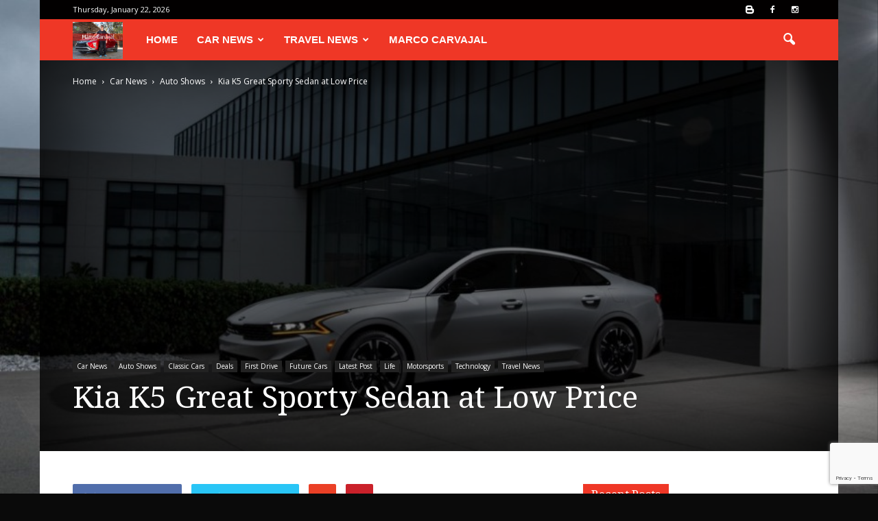

--- FILE ---
content_type: text/html; charset=UTF-8
request_url: https://marcotravelcars.com/kia-k5-great-sporty-sedan-low-price
body_size: 25760
content:
<!doctype html >
<!--[if IE 8]>    <html class="ie8" lang="en"> <![endif]-->
<!--[if IE 9]>    <html class="ie9" lang="en"> <![endif]-->
<!--[if gt IE 8]><!--> <html lang="en-US"> <!--<![endif]-->
<head>
    <title>Kia K5 Great Sporty Sedan at Low Price - Marco Carvajal</title>
    <meta charset="UTF-8" />
    <meta name="viewport" content="width=device-width, initial-scale=1.0">
    <link rel="pingback" href="https://marcotravelcars.com/xmlrpc.php" />
    <link rel="stylesheet" href="https://marcotravelcars.com/wp-content/themes/Newspaper/fontawesome-free/web-fonts-with-css/css/fontawesome.css">
        <link rel="stylesheet" href="https://marcotravelcars.com/wp-content/themes/Newspaper/fontawesome-free/web-fonts-with-css/css/fa-solid.css">
        <link href="https://fonts.googleapis.com/css?family=Satisfy" rel="stylesheet">
        <link href="https://fonts.googleapis.com/css?family=Raleway" rel="stylesheet">
    <meta name='robots' content='index, follow, max-image-preview:large, max-snippet:-1, max-video-preview:-1' />
	<style>img:is([sizes="auto" i], [sizes^="auto," i]) { contain-intrinsic-size: 3000px 1500px }</style>
	<meta property="og:image" content="https://marcotravelcars.com/wp-content/uploads/sites/60/2021/07/2021-k5-gt-line-awd-03.jpg" /><meta name="author" content="Marco Carvajal">
<link rel="icon" type="image/png" href="https://marcotravelcars.com/wp-content/uploads/sites/60/2020/02/Marco2.jpg">
	<!-- This site is optimized with the Yoast SEO plugin v26.8 - https://yoast.com/product/yoast-seo-wordpress/ -->
	<link rel="canonical" href="https://marcotravelcars.com/kia-k5-great-sporty-sedan-low-price" />
	<meta property="og:locale" content="en_US" />
	<meta property="og:type" content="article" />
	<meta property="og:title" content="Kia K5 Great Sporty Sedan at Low Price - Marco Carvajal" />
	<meta property="og:description" content="Written by Marco Carvajal 2021 Kia K5 GT Test driving the 2021 Kia K5 GT, a fast, attractive, and stylish sedan for everyone. This GT is one of the most powerful K5 trims and it is also the top-of-the-line of the Kia K5 lineup. The new K5 may sound like a new model for most, but [&hellip;]" />
	<meta property="og:url" content="https://marcotravelcars.com/kia-k5-great-sporty-sedan-low-price" />
	<meta property="og:site_name" content="Marco Carvajal" />
	<meta property="article:author" content="https://www.facebook.com/marco.carvajal.750" />
	<meta property="article:published_time" content="2021-07-28T05:02:42+00:00" />
	<meta property="og:image" content="https://marcotravelcars.com/wp-content/uploads/sites/60/2021/07/2021-k5-gt-line-awd-03.jpg" />
	<meta property="og:image:width" content="962" />
	<meta property="og:image:height" content="642" />
	<meta property="og:image:type" content="image/jpeg" />
	<meta name="author" content="Marco Carvajal" />
	<meta name="twitter:card" content="summary_large_image" />
	<meta name="twitter:label1" content="Written by" />
	<meta name="twitter:data1" content="Marco Carvajal" />
	<meta name="twitter:label2" content="Est. reading time" />
	<meta name="twitter:data2" content="6 minutes" />
	<script type="application/ld+json" class="yoast-schema-graph">{"@context":"https://schema.org","@graph":[{"@type":"Article","@id":"https://marcotravelcars.com/kia-k5-great-sporty-sedan-low-price#article","isPartOf":{"@id":"https://marcotravelcars.com/kia-k5-great-sporty-sedan-low-price"},"author":{"name":"Marco Carvajal","@id":"https://marcotravelcars.com/#/schema/person/b49c45e22116ccf7330ce286cea925d0"},"headline":"Kia K5 Great Sporty Sedan at Low Price","datePublished":"2021-07-28T05:02:42+00:00","mainEntityOfPage":{"@id":"https://marcotravelcars.com/kia-k5-great-sporty-sedan-low-price"},"wordCount":1295,"image":{"@id":"https://marcotravelcars.com/kia-k5-great-sporty-sedan-low-price#primaryimage"},"thumbnailUrl":"https://marcotravelcars.com/wp-content/uploads/sites/60/2021/07/2021-k5-gt-line-awd-03.jpg","articleSection":["Auto Shows","Car News","Classic Cars","Deals","First Drive","Future Cars","Latest Post","Life","Motorsports","Technology","Travel News"],"inLanguage":"en-US"},{"@type":"WebPage","@id":"https://marcotravelcars.com/kia-k5-great-sporty-sedan-low-price","url":"https://marcotravelcars.com/kia-k5-great-sporty-sedan-low-price","name":"Kia K5 Great Sporty Sedan at Low Price - Marco Carvajal","isPartOf":{"@id":"https://marcotravelcars.com/#website"},"primaryImageOfPage":{"@id":"https://marcotravelcars.com/kia-k5-great-sporty-sedan-low-price#primaryimage"},"image":{"@id":"https://marcotravelcars.com/kia-k5-great-sporty-sedan-low-price#primaryimage"},"thumbnailUrl":"https://marcotravelcars.com/wp-content/uploads/sites/60/2021/07/2021-k5-gt-line-awd-03.jpg","datePublished":"2021-07-28T05:02:42+00:00","author":{"@id":"https://marcotravelcars.com/#/schema/person/b49c45e22116ccf7330ce286cea925d0"},"breadcrumb":{"@id":"https://marcotravelcars.com/kia-k5-great-sporty-sedan-low-price#breadcrumb"},"inLanguage":"en-US","potentialAction":[{"@type":"ReadAction","target":["https://marcotravelcars.com/kia-k5-great-sporty-sedan-low-price"]}]},{"@type":"ImageObject","inLanguage":"en-US","@id":"https://marcotravelcars.com/kia-k5-great-sporty-sedan-low-price#primaryimage","url":"https://marcotravelcars.com/wp-content/uploads/sites/60/2021/07/2021-k5-gt-line-awd-03.jpg","contentUrl":"https://marcotravelcars.com/wp-content/uploads/sites/60/2021/07/2021-k5-gt-line-awd-03.jpg","width":962,"height":642,"caption":"2021 K5 GT-Line AWD"},{"@type":"BreadcrumbList","@id":"https://marcotravelcars.com/kia-k5-great-sporty-sedan-low-price#breadcrumb","itemListElement":[{"@type":"ListItem","position":1,"name":"Portada","item":"https://marcotravelcars.com/"},{"@type":"ListItem","position":2,"name":"Kia K5 Great Sporty Sedan at Low Price"}]},{"@type":"WebSite","@id":"https://marcotravelcars.com/#website","url":"https://marcotravelcars.com/","name":"Marco Carvajal","description":"Travel and Cars","potentialAction":[{"@type":"SearchAction","target":{"@type":"EntryPoint","urlTemplate":"https://marcotravelcars.com/?s={search_term_string}"},"query-input":{"@type":"PropertyValueSpecification","valueRequired":true,"valueName":"search_term_string"}}],"inLanguage":"en-US"},{"@type":"Person","@id":"https://marcotravelcars.com/#/schema/person/b49c45e22116ccf7330ce286cea925d0","name":"Marco Carvajal","image":{"@type":"ImageObject","inLanguage":"en-US","@id":"https://marcotravelcars.com/#/schema/person/image/","url":"https://secure.gravatar.com/avatar/0c477f39bbc5aeea1749548715a5c375?s=96&d=mm&r=g","contentUrl":"https://secure.gravatar.com/avatar/0c477f39bbc5aeea1749548715a5c375?s=96&d=mm&r=g","caption":"Marco Carvajal"},"description":"Marco Carvajal has many years of experience in the editorial world, in the entertainment industry including events, cars, music and other fields. He also has a wide experience on business, e-business and e-commerce. He is actively involved in the development of AutomotorPro.com and other affiliated car publications, from marketing and business management, to the editorial department as a contributing writer and editor for other writers. His passion for automobiles, travel and art supports the development of AutomotorPro.com in an original and unique way, as a leader in the automobile editorial industry, nationwide in the United States and international territories. Marco graduated from the University of Miami, in addition to additional studies at other universities and institutions. In the field of business he has created several enterprises and multinational projects related to publishing and entertainment. As a writer, the number one goal for Marco Carvajal is to be able to communicate clear information easy to understand for our subscribers, in an easy language, very detailed, about automobiles and lifestyle. He also likes to show a different perspective, with innovative style, about the information and characteristics of each car, mostly oriented to the daily life, about what each person may want learn about each car, thinking on the practical daily use of cars in real life.","sameAs":["http://www.automotorpro.com/author/marco-carvajal","https://www.facebook.com/marco.carvajal.750","https://www.instagram.com/marcolvcar/"],"url":"https://marcotravelcars.com/author/marcocarvajal"}]}</script>
	<!-- / Yoast SEO plugin. -->


<link rel='dns-prefetch' href='//platform-api.sharethis.com' />
<link rel='dns-prefetch' href='//maxcdn.bootstrapcdn.com' />
<link rel='dns-prefetch' href='//fonts.googleapis.com' />
<link rel="alternate" type="application/rss+xml" title="Marco Carvajal &raquo; Feed" href="https://marcotravelcars.com/feed" />
<link rel="alternate" type="application/rss+xml" title="Marco Carvajal &raquo; Comments Feed" href="https://marcotravelcars.com/comments/feed" />
		<!-- This site uses the Google Analytics by MonsterInsights plugin v9.8.0 - Using Analytics tracking - https://www.monsterinsights.com/ -->
		<!-- Note: MonsterInsights is not currently configured on this site. The site owner needs to authenticate with Google Analytics in the MonsterInsights settings panel. -->
					<!-- No tracking code set -->
				<!-- / Google Analytics by MonsterInsights -->
		<script type="text/javascript">
/* <![CDATA[ */
window._wpemojiSettings = {"baseUrl":"https:\/\/s.w.org\/images\/core\/emoji\/15.0.3\/72x72\/","ext":".png","svgUrl":"https:\/\/s.w.org\/images\/core\/emoji\/15.0.3\/svg\/","svgExt":".svg","source":{"concatemoji":"https:\/\/marcotravelcars.com\/wp-includes\/js\/wp-emoji-release.min.js?ver=6.7.4"}};
/*! This file is auto-generated */
!function(i,n){var o,s,e;function c(e){try{var t={supportTests:e,timestamp:(new Date).valueOf()};sessionStorage.setItem(o,JSON.stringify(t))}catch(e){}}function p(e,t,n){e.clearRect(0,0,e.canvas.width,e.canvas.height),e.fillText(t,0,0);var t=new Uint32Array(e.getImageData(0,0,e.canvas.width,e.canvas.height).data),r=(e.clearRect(0,0,e.canvas.width,e.canvas.height),e.fillText(n,0,0),new Uint32Array(e.getImageData(0,0,e.canvas.width,e.canvas.height).data));return t.every(function(e,t){return e===r[t]})}function u(e,t,n){switch(t){case"flag":return n(e,"\ud83c\udff3\ufe0f\u200d\u26a7\ufe0f","\ud83c\udff3\ufe0f\u200b\u26a7\ufe0f")?!1:!n(e,"\ud83c\uddfa\ud83c\uddf3","\ud83c\uddfa\u200b\ud83c\uddf3")&&!n(e,"\ud83c\udff4\udb40\udc67\udb40\udc62\udb40\udc65\udb40\udc6e\udb40\udc67\udb40\udc7f","\ud83c\udff4\u200b\udb40\udc67\u200b\udb40\udc62\u200b\udb40\udc65\u200b\udb40\udc6e\u200b\udb40\udc67\u200b\udb40\udc7f");case"emoji":return!n(e,"\ud83d\udc26\u200d\u2b1b","\ud83d\udc26\u200b\u2b1b")}return!1}function f(e,t,n){var r="undefined"!=typeof WorkerGlobalScope&&self instanceof WorkerGlobalScope?new OffscreenCanvas(300,150):i.createElement("canvas"),a=r.getContext("2d",{willReadFrequently:!0}),o=(a.textBaseline="top",a.font="600 32px Arial",{});return e.forEach(function(e){o[e]=t(a,e,n)}),o}function t(e){var t=i.createElement("script");t.src=e,t.defer=!0,i.head.appendChild(t)}"undefined"!=typeof Promise&&(o="wpEmojiSettingsSupports",s=["flag","emoji"],n.supports={everything:!0,everythingExceptFlag:!0},e=new Promise(function(e){i.addEventListener("DOMContentLoaded",e,{once:!0})}),new Promise(function(t){var n=function(){try{var e=JSON.parse(sessionStorage.getItem(o));if("object"==typeof e&&"number"==typeof e.timestamp&&(new Date).valueOf()<e.timestamp+604800&&"object"==typeof e.supportTests)return e.supportTests}catch(e){}return null}();if(!n){if("undefined"!=typeof Worker&&"undefined"!=typeof OffscreenCanvas&&"undefined"!=typeof URL&&URL.createObjectURL&&"undefined"!=typeof Blob)try{var e="postMessage("+f.toString()+"("+[JSON.stringify(s),u.toString(),p.toString()].join(",")+"));",r=new Blob([e],{type:"text/javascript"}),a=new Worker(URL.createObjectURL(r),{name:"wpTestEmojiSupports"});return void(a.onmessage=function(e){c(n=e.data),a.terminate(),t(n)})}catch(e){}c(n=f(s,u,p))}t(n)}).then(function(e){for(var t in e)n.supports[t]=e[t],n.supports.everything=n.supports.everything&&n.supports[t],"flag"!==t&&(n.supports.everythingExceptFlag=n.supports.everythingExceptFlag&&n.supports[t]);n.supports.everythingExceptFlag=n.supports.everythingExceptFlag&&!n.supports.flag,n.DOMReady=!1,n.readyCallback=function(){n.DOMReady=!0}}).then(function(){return e}).then(function(){var e;n.supports.everything||(n.readyCallback(),(e=n.source||{}).concatemoji?t(e.concatemoji):e.wpemoji&&e.twemoji&&(t(e.twemoji),t(e.wpemoji)))}))}((window,document),window._wpemojiSettings);
/* ]]> */
</script>
<link rel='stylesheet' id='sbi_styles-css' href='https://marcotravelcars.com/wp-content/plugins/instagram-feed/css/sbi-styles.min.css?ver=6.10.0' type='text/css' media='all' />
<style id='wp-emoji-styles-inline-css' type='text/css'>

	img.wp-smiley, img.emoji {
		display: inline !important;
		border: none !important;
		box-shadow: none !important;
		height: 1em !important;
		width: 1em !important;
		margin: 0 0.07em !important;
		vertical-align: -0.1em !important;
		background: none !important;
		padding: 0 !important;
	}
</style>
<link rel='stylesheet' id='wp-block-library-css' href='https://marcotravelcars.com/wp-includes/css/dist/block-library/style.min.css?ver=6.7.4' type='text/css' media='all' />
<style id='classic-theme-styles-inline-css' type='text/css'>
/*! This file is auto-generated */
.wp-block-button__link{color:#fff;background-color:#32373c;border-radius:9999px;box-shadow:none;text-decoration:none;padding:calc(.667em + 2px) calc(1.333em + 2px);font-size:1.125em}.wp-block-file__button{background:#32373c;color:#fff;text-decoration:none}
</style>
<style id='global-styles-inline-css' type='text/css'>
:root{--wp--preset--aspect-ratio--square: 1;--wp--preset--aspect-ratio--4-3: 4/3;--wp--preset--aspect-ratio--3-4: 3/4;--wp--preset--aspect-ratio--3-2: 3/2;--wp--preset--aspect-ratio--2-3: 2/3;--wp--preset--aspect-ratio--16-9: 16/9;--wp--preset--aspect-ratio--9-16: 9/16;--wp--preset--color--black: #000000;--wp--preset--color--cyan-bluish-gray: #abb8c3;--wp--preset--color--white: #ffffff;--wp--preset--color--pale-pink: #f78da7;--wp--preset--color--vivid-red: #cf2e2e;--wp--preset--color--luminous-vivid-orange: #ff6900;--wp--preset--color--luminous-vivid-amber: #fcb900;--wp--preset--color--light-green-cyan: #7bdcb5;--wp--preset--color--vivid-green-cyan: #00d084;--wp--preset--color--pale-cyan-blue: #8ed1fc;--wp--preset--color--vivid-cyan-blue: #0693e3;--wp--preset--color--vivid-purple: #9b51e0;--wp--preset--gradient--vivid-cyan-blue-to-vivid-purple: linear-gradient(135deg,rgba(6,147,227,1) 0%,rgb(155,81,224) 100%);--wp--preset--gradient--light-green-cyan-to-vivid-green-cyan: linear-gradient(135deg,rgb(122,220,180) 0%,rgb(0,208,130) 100%);--wp--preset--gradient--luminous-vivid-amber-to-luminous-vivid-orange: linear-gradient(135deg,rgba(252,185,0,1) 0%,rgba(255,105,0,1) 100%);--wp--preset--gradient--luminous-vivid-orange-to-vivid-red: linear-gradient(135deg,rgba(255,105,0,1) 0%,rgb(207,46,46) 100%);--wp--preset--gradient--very-light-gray-to-cyan-bluish-gray: linear-gradient(135deg,rgb(238,238,238) 0%,rgb(169,184,195) 100%);--wp--preset--gradient--cool-to-warm-spectrum: linear-gradient(135deg,rgb(74,234,220) 0%,rgb(151,120,209) 20%,rgb(207,42,186) 40%,rgb(238,44,130) 60%,rgb(251,105,98) 80%,rgb(254,248,76) 100%);--wp--preset--gradient--blush-light-purple: linear-gradient(135deg,rgb(255,206,236) 0%,rgb(152,150,240) 100%);--wp--preset--gradient--blush-bordeaux: linear-gradient(135deg,rgb(254,205,165) 0%,rgb(254,45,45) 50%,rgb(107,0,62) 100%);--wp--preset--gradient--luminous-dusk: linear-gradient(135deg,rgb(255,203,112) 0%,rgb(199,81,192) 50%,rgb(65,88,208) 100%);--wp--preset--gradient--pale-ocean: linear-gradient(135deg,rgb(255,245,203) 0%,rgb(182,227,212) 50%,rgb(51,167,181) 100%);--wp--preset--gradient--electric-grass: linear-gradient(135deg,rgb(202,248,128) 0%,rgb(113,206,126) 100%);--wp--preset--gradient--midnight: linear-gradient(135deg,rgb(2,3,129) 0%,rgb(40,116,252) 100%);--wp--preset--font-size--small: 13px;--wp--preset--font-size--medium: 20px;--wp--preset--font-size--large: 36px;--wp--preset--font-size--x-large: 42px;--wp--preset--spacing--20: 0.44rem;--wp--preset--spacing--30: 0.67rem;--wp--preset--spacing--40: 1rem;--wp--preset--spacing--50: 1.5rem;--wp--preset--spacing--60: 2.25rem;--wp--preset--spacing--70: 3.38rem;--wp--preset--spacing--80: 5.06rem;--wp--preset--shadow--natural: 6px 6px 9px rgba(0, 0, 0, 0.2);--wp--preset--shadow--deep: 12px 12px 50px rgba(0, 0, 0, 0.4);--wp--preset--shadow--sharp: 6px 6px 0px rgba(0, 0, 0, 0.2);--wp--preset--shadow--outlined: 6px 6px 0px -3px rgba(255, 255, 255, 1), 6px 6px rgba(0, 0, 0, 1);--wp--preset--shadow--crisp: 6px 6px 0px rgba(0, 0, 0, 1);}:where(.is-layout-flex){gap: 0.5em;}:where(.is-layout-grid){gap: 0.5em;}body .is-layout-flex{display: flex;}.is-layout-flex{flex-wrap: wrap;align-items: center;}.is-layout-flex > :is(*, div){margin: 0;}body .is-layout-grid{display: grid;}.is-layout-grid > :is(*, div){margin: 0;}:where(.wp-block-columns.is-layout-flex){gap: 2em;}:where(.wp-block-columns.is-layout-grid){gap: 2em;}:where(.wp-block-post-template.is-layout-flex){gap: 1.25em;}:where(.wp-block-post-template.is-layout-grid){gap: 1.25em;}.has-black-color{color: var(--wp--preset--color--black) !important;}.has-cyan-bluish-gray-color{color: var(--wp--preset--color--cyan-bluish-gray) !important;}.has-white-color{color: var(--wp--preset--color--white) !important;}.has-pale-pink-color{color: var(--wp--preset--color--pale-pink) !important;}.has-vivid-red-color{color: var(--wp--preset--color--vivid-red) !important;}.has-luminous-vivid-orange-color{color: var(--wp--preset--color--luminous-vivid-orange) !important;}.has-luminous-vivid-amber-color{color: var(--wp--preset--color--luminous-vivid-amber) !important;}.has-light-green-cyan-color{color: var(--wp--preset--color--light-green-cyan) !important;}.has-vivid-green-cyan-color{color: var(--wp--preset--color--vivid-green-cyan) !important;}.has-pale-cyan-blue-color{color: var(--wp--preset--color--pale-cyan-blue) !important;}.has-vivid-cyan-blue-color{color: var(--wp--preset--color--vivid-cyan-blue) !important;}.has-vivid-purple-color{color: var(--wp--preset--color--vivid-purple) !important;}.has-black-background-color{background-color: var(--wp--preset--color--black) !important;}.has-cyan-bluish-gray-background-color{background-color: var(--wp--preset--color--cyan-bluish-gray) !important;}.has-white-background-color{background-color: var(--wp--preset--color--white) !important;}.has-pale-pink-background-color{background-color: var(--wp--preset--color--pale-pink) !important;}.has-vivid-red-background-color{background-color: var(--wp--preset--color--vivid-red) !important;}.has-luminous-vivid-orange-background-color{background-color: var(--wp--preset--color--luminous-vivid-orange) !important;}.has-luminous-vivid-amber-background-color{background-color: var(--wp--preset--color--luminous-vivid-amber) !important;}.has-light-green-cyan-background-color{background-color: var(--wp--preset--color--light-green-cyan) !important;}.has-vivid-green-cyan-background-color{background-color: var(--wp--preset--color--vivid-green-cyan) !important;}.has-pale-cyan-blue-background-color{background-color: var(--wp--preset--color--pale-cyan-blue) !important;}.has-vivid-cyan-blue-background-color{background-color: var(--wp--preset--color--vivid-cyan-blue) !important;}.has-vivid-purple-background-color{background-color: var(--wp--preset--color--vivid-purple) !important;}.has-black-border-color{border-color: var(--wp--preset--color--black) !important;}.has-cyan-bluish-gray-border-color{border-color: var(--wp--preset--color--cyan-bluish-gray) !important;}.has-white-border-color{border-color: var(--wp--preset--color--white) !important;}.has-pale-pink-border-color{border-color: var(--wp--preset--color--pale-pink) !important;}.has-vivid-red-border-color{border-color: var(--wp--preset--color--vivid-red) !important;}.has-luminous-vivid-orange-border-color{border-color: var(--wp--preset--color--luminous-vivid-orange) !important;}.has-luminous-vivid-amber-border-color{border-color: var(--wp--preset--color--luminous-vivid-amber) !important;}.has-light-green-cyan-border-color{border-color: var(--wp--preset--color--light-green-cyan) !important;}.has-vivid-green-cyan-border-color{border-color: var(--wp--preset--color--vivid-green-cyan) !important;}.has-pale-cyan-blue-border-color{border-color: var(--wp--preset--color--pale-cyan-blue) !important;}.has-vivid-cyan-blue-border-color{border-color: var(--wp--preset--color--vivid-cyan-blue) !important;}.has-vivid-purple-border-color{border-color: var(--wp--preset--color--vivid-purple) !important;}.has-vivid-cyan-blue-to-vivid-purple-gradient-background{background: var(--wp--preset--gradient--vivid-cyan-blue-to-vivid-purple) !important;}.has-light-green-cyan-to-vivid-green-cyan-gradient-background{background: var(--wp--preset--gradient--light-green-cyan-to-vivid-green-cyan) !important;}.has-luminous-vivid-amber-to-luminous-vivid-orange-gradient-background{background: var(--wp--preset--gradient--luminous-vivid-amber-to-luminous-vivid-orange) !important;}.has-luminous-vivid-orange-to-vivid-red-gradient-background{background: var(--wp--preset--gradient--luminous-vivid-orange-to-vivid-red) !important;}.has-very-light-gray-to-cyan-bluish-gray-gradient-background{background: var(--wp--preset--gradient--very-light-gray-to-cyan-bluish-gray) !important;}.has-cool-to-warm-spectrum-gradient-background{background: var(--wp--preset--gradient--cool-to-warm-spectrum) !important;}.has-blush-light-purple-gradient-background{background: var(--wp--preset--gradient--blush-light-purple) !important;}.has-blush-bordeaux-gradient-background{background: var(--wp--preset--gradient--blush-bordeaux) !important;}.has-luminous-dusk-gradient-background{background: var(--wp--preset--gradient--luminous-dusk) !important;}.has-pale-ocean-gradient-background{background: var(--wp--preset--gradient--pale-ocean) !important;}.has-electric-grass-gradient-background{background: var(--wp--preset--gradient--electric-grass) !important;}.has-midnight-gradient-background{background: var(--wp--preset--gradient--midnight) !important;}.has-small-font-size{font-size: var(--wp--preset--font-size--small) !important;}.has-medium-font-size{font-size: var(--wp--preset--font-size--medium) !important;}.has-large-font-size{font-size: var(--wp--preset--font-size--large) !important;}.has-x-large-font-size{font-size: var(--wp--preset--font-size--x-large) !important;}
:where(.wp-block-post-template.is-layout-flex){gap: 1.25em;}:where(.wp-block-post-template.is-layout-grid){gap: 1.25em;}
:where(.wp-block-columns.is-layout-flex){gap: 2em;}:where(.wp-block-columns.is-layout-grid){gap: 2em;}
:root :where(.wp-block-pullquote){font-size: 1.5em;line-height: 1.6;}
</style>
<link rel='stylesheet' id='contact-form-7-css' href='https://marcotravelcars.com/wp-content/plugins/contact-form-7/includes/css/styles.css?ver=6.1.4' type='text/css' media='all' />
<link rel='stylesheet' id='st-widget-css' href='https://marcotravelcars.com/wp-content/plugins/share-this/css/style.css?ver=6.7.4' type='text/css' media='all' />
<link rel='stylesheet' id='cff-css' href='https://marcotravelcars.com/wp-content/plugins/custom-facebook-feed/assets/css/cff-style.min.css?ver=4.3.4' type='text/css' media='all' />
<link rel='stylesheet' id='sb-font-awesome-css' href='https://maxcdn.bootstrapcdn.com/font-awesome/4.7.0/css/font-awesome.min.css?ver=6.7.4' type='text/css' media='all' />
<link rel='stylesheet' id='google_font_open_sans-css' href='https://fonts.googleapis.com/css?family=Open+Sans%3A300italic%2C400italic%2C600italic%2C400%2C600%2C700&#038;ver=6.7.4' type='text/css' media='all' />
<link rel='stylesheet' id='google_font_roboto-css' href='https://fonts.googleapis.com/css?family=Roboto%3A500%2C400italic%2C700%2C900%2C500italic%2C400%2C300&#038;ver=6.7.4' type='text/css' media='all' />
<link rel='stylesheet' id='google-fonts-style-css' href='https://fonts.googleapis.com/css?family=Droid+Serif%3A400%2C700&#038;ver=6.7.4' type='text/css' media='all' />
<link rel='stylesheet' id='js_composer_front-css' href='https://marcotravelcars.com/wp-content/plugins/js_composer/assets/css/js_composer.min.css?ver=4.12' type='text/css' media='all' />
<link rel='stylesheet' id='td-theme-css' href='https://marcotravelcars.com/wp-content/themes/Newspaper/style.css?ver=7.2' type='text/css' media='all' />
<link rel='stylesheet' id='td-theme-demo-style-css' href='https://marcotravelcars.com/wp-content/themes/Newspaper/includes/demos/cars/demo_style.css?ver=7.2' type='text/css' media='all' />
<link rel='stylesheet' id='colorbox-css' href='https://marcotravelcars.com/wp-content/plugins/lightbox-gallery/colorbox/example1/colorbox.css?ver=6.7.4' type='text/css' media='all' />
<script type="text/javascript" src="https://marcotravelcars.com/wp-includes/js/jquery/jquery.min.js?ver=3.7.1" id="jquery-core-js"></script>
<script type="text/javascript" src="https://marcotravelcars.com/wp-includes/js/jquery/jquery-migrate.min.js?ver=3.4.1" id="jquery-migrate-js"></script>
<script type="text/javascript" src="https://marcotravelcars.com/wp-content/plugins/wonderplugin-audio/engine/wonderpluginaudioskins.js?ver=7.4" id="wonderplugin-audio-skins-script-js"></script>
<script type="text/javascript" id="wonderplugin-audio-script-js-extra">
/* <![CDATA[ */
var wonderplugin_audio_ajaxobject = {"ajaxurl":"https:\/\/marcotravelcars.com\/wp-admin\/admin-ajax.php","nonce":"e8917b79a0"};
/* ]]> */
</script>
<script type="text/javascript" src="https://marcotravelcars.com/wp-content/plugins/wonderplugin-audio/engine/wonderpluginaudio.js?ver=7.4" id="wonderplugin-audio-script-js"></script>
<script type="text/javascript" src="//platform-api.sharethis.com/js/sharethis.js#source=googleanalytics-wordpress#product=ga&amp;property=5f1d195b2e6e340011504a01" id="googleanalytics-platform-sharethis-js"></script>
<link rel="https://api.w.org/" href="https://marcotravelcars.com/wp-json/" /><link rel="alternate" title="JSON" type="application/json" href="https://marcotravelcars.com/wp-json/wp/v2/posts/1258" /><link rel="EditURI" type="application/rsd+xml" title="RSD" href="https://marcotravelcars.com/xmlrpc.php?rsd" />
<meta name="generator" content="WordPress 6.7.4" />
<link rel='shortlink' href='https://marcotravelcars.com/?p=1258' />
<link rel="alternate" title="oEmbed (JSON)" type="application/json+oembed" href="https://marcotravelcars.com/wp-json/oembed/1.0/embed?url=https%3A%2F%2Fmarcotravelcars.com%2Fkia-k5-great-sporty-sedan-low-price" />
<link rel="alternate" title="oEmbed (XML)" type="text/xml+oembed" href="https://marcotravelcars.com/wp-json/oembed/1.0/embed?url=https%3A%2F%2Fmarcotravelcars.com%2Fkia-k5-great-sporty-sedan-low-price&#038;format=xml" />
<!--[if lt IE 9]><script src="https://html5shim.googlecode.com/svn/trunk/html5.js"></script><![endif]-->
    <meta name="generator" content="Powered by Visual Composer - drag and drop page builder for WordPress."/>
<!--[if lte IE 9]><link rel="stylesheet" type="text/css" href="https://marcotravelcars.com/wp-content/plugins/js_composer/assets/css/vc_lte_ie9.min.css" media="screen"><![endif]--><!--[if IE  8]><link rel="stylesheet" type="text/css" href="https://marcotravelcars.com/wp-content/plugins/js_composer/assets/css/vc-ie8.min.css" media="screen"><![endif]-->
<!-- JS generated by theme -->

<script>
    
    

	    var tdBlocksArray = []; //here we store all the items for the current page

	    //td_block class - each ajax block uses a object of this class for requests
	    function tdBlock() {
		    this.id = '';
		    this.block_type = 1; //block type id (1-234 etc)
		    this.atts = '';
		    this.td_column_number = '';
		    this.td_current_page = 1; //
		    this.post_count = 0; //from wp
		    this.found_posts = 0; //from wp
		    this.max_num_pages = 0; //from wp
		    this.td_filter_value = ''; //current live filter value
		    this.is_ajax_running = false;
		    this.td_user_action = ''; // load more or infinite loader (used by the animation)
		    this.header_color = '';
		    this.ajax_pagination_infinite_stop = ''; //show load more at page x
	    }


        // td_js_generator - mini detector
        (function(){
            var htmlTag = document.getElementsByTagName("html")[0];

            if ( navigator.userAgent.indexOf("MSIE 10.0") > -1 ) {
                htmlTag.className += ' ie10';
            }

            if ( !!navigator.userAgent.match(/Trident.*rv\:11\./) ) {
                htmlTag.className += ' ie11';
            }

            if ( /(iPad|iPhone|iPod)/g.test(navigator.userAgent) ) {
                htmlTag.className += ' td-md-is-ios';
            }

            var user_agent = navigator.userAgent.toLowerCase();
            if ( user_agent.indexOf("android") > -1 ) {
                htmlTag.className += ' td-md-is-android';
            }

            if ( -1 !== navigator.userAgent.indexOf('Mac OS X')  ) {
                htmlTag.className += ' td-md-is-os-x';
            }

            if ( /chrom(e|ium)/.test(navigator.userAgent.toLowerCase()) ) {
               htmlTag.className += ' td-md-is-chrome';
            }

            if ( -1 !== navigator.userAgent.indexOf('Firefox') ) {
                htmlTag.className += ' td-md-is-firefox';
            }

            if ( -1 !== navigator.userAgent.indexOf('Safari') && -1 === navigator.userAgent.indexOf('Chrome') ) {
                htmlTag.className += ' td-md-is-safari';
            }

        })();




        var tdLocalCache = {};

        ( function () {
            "use strict";

            tdLocalCache = {
                data: {},
                remove: function (resource_id) {
                    delete tdLocalCache.data[resource_id];
                },
                exist: function (resource_id) {
                    return tdLocalCache.data.hasOwnProperty(resource_id) && tdLocalCache.data[resource_id] !== null;
                },
                get: function (resource_id) {
                    return tdLocalCache.data[resource_id];
                },
                set: function (resource_id, cachedData) {
                    tdLocalCache.remove(resource_id);
                    tdLocalCache.data[resource_id] = cachedData;
                }
            };
        })();

    
    
var td_viewport_interval_list=[{"limitBottom":767,"sidebarWidth":228},{"limitBottom":1018,"sidebarWidth":300},{"limitBottom":1140,"sidebarWidth":324}];
var td_animation_stack_effect="type2";
var tds_animation_stack=true;
var td_animation_stack_specific_selectors=".entry-thumb, img[class*=\"wp-image-\"], a.td-sml-link-to-image > img";
var td_animation_stack_general_selectors=".td-animation-stack .entry-thumb, .post .entry-thumb, .post img[class*=\"wp-image-\"], a.td-sml-link-to-image > img";
var td_ajax_url="https:\/\/marcotravelcars.com\/wp-admin\/admin-ajax.php?td_theme_name=Newspaper&v=7.2";
var td_get_template_directory_uri="https:\/\/marcotravelcars.com\/wp-content\/themes\/Newspaper";
var tds_snap_menu="snap";
var tds_logo_on_sticky="";
var tds_header_style="5";
var td_please_wait="Please wait...";
var td_email_user_pass_incorrect="User or password incorrect!";
var td_email_user_incorrect="Email or username incorrect!";
var td_email_incorrect="Email incorrect!";
var tds_more_articles_on_post_enable="";
var tds_more_articles_on_post_time_to_wait="";
var tds_more_articles_on_post_pages_distance_from_top=0;
var tds_theme_color_site_wide="#ef3726";
var tds_smart_sidebar="enabled";
var tdThemeName="Newspaper";
var td_magnific_popup_translation_tPrev="Previous (Left arrow key)";
var td_magnific_popup_translation_tNext="Next (Right arrow key)";
var td_magnific_popup_translation_tCounter="%curr% of %total%";
var td_magnific_popup_translation_ajax_tError="The content from %url% could not be loaded.";
var td_magnific_popup_translation_image_tError="The image #%curr% could not be loaded.";
var td_ad_background_click_link="";
var td_ad_background_click_target="";
</script>


<!-- Header style compiled by theme -->

<style>
    

body {
	background-color:#0a0a0a;
}
.td-header-wrap .black-menu .sf-menu > .current-menu-item > a,
    .td-header-wrap .black-menu .sf-menu > .current-menu-ancestor > a,
    .td-header-wrap .black-menu .sf-menu > .current-category-ancestor > a,
    .td-header-wrap .black-menu .sf-menu > li > a:hover,
    .td-header-wrap .black-menu .sf-menu > .sfHover > a,
    .td-header-style-12 .td-header-menu-wrap-full,
    .sf-menu > .current-menu-item > a:after,
    .sf-menu > .current-menu-ancestor > a:after,
    .sf-menu > .current-category-ancestor > a:after,
    .sf-menu > li:hover > a:after,
    .sf-menu > .sfHover > a:after,
    .sf-menu ul .td-menu-item > a:hover,
    .sf-menu ul .sfHover > a,
    .sf-menu ul .current-menu-ancestor > a,
    .sf-menu ul .current-category-ancestor > a,
    .sf-menu ul .current-menu-item > a,
    .td-header-style-12 .td-affix,
    .header-search-wrap .td-drop-down-search:after,
    .header-search-wrap .td-drop-down-search .btn:hover,
    input[type=submit]:hover,
    .td-read-more a,
    .td-post-category:hover,
    .td-grid-style-1.td-hover-1 .td-big-grid-post:hover .td-post-category,
    .td-grid-style-5.td-hover-1 .td-big-grid-post:hover .td-post-category,
    .td_top_authors .td-active .td-author-post-count,
    .td_top_authors .td-active .td-author-comments-count,
    .td_top_authors .td_mod_wrap:hover .td-author-post-count,
    .td_top_authors .td_mod_wrap:hover .td-author-comments-count,
    .td-404-sub-sub-title a:hover,
    .td-search-form-widget .wpb_button:hover,
    .td-rating-bar-wrap div,
    .td_category_template_3 .td-current-sub-category,
    .mfp-content .td-login-wrap .btn,
    .mfp-content .td_display_err,
    .mfp-content .td_display_msg_ok,
    .dropcap,
    .td_wrapper_video_playlist .td_video_controls_playlist_wrapper,
    .wpb_default,
    .wpb_default:hover,
    .td-left-smart-list:hover,
    .td-right-smart-list:hover,
    .woocommerce-checkout .woocommerce input.button:hover,
    .woocommerce-page .woocommerce a.button:hover,
    .woocommerce-account div.woocommerce .button:hover,
    #bbpress-forums button:hover,
    .bbp_widget_login .button:hover,
    .td-footer-wrapper .td-post-category,
    .td-footer-wrapper .widget_product_search input[type="submit"]:hover,
    .woocommerce .product a.button:hover,
    .woocommerce .product #respond input#submit:hover,
    .woocommerce .checkout input#place_order:hover,
    .woocommerce .woocommerce.widget .button:hover,
    .single-product .product .summary .cart .button:hover,
    .woocommerce-cart .woocommerce table.cart .button:hover,
    .woocommerce-cart .woocommerce .shipping-calculator-form .button:hover,
    .td-next-prev-wrap a:hover,
    .td-load-more-wrap a:hover,
    .td-post-small-box a:hover,
    .page-nav .current,
    .page-nav:first-child > div,
    .td_category_template_8 .td-category-header .td-category a.td-current-sub-category,
    .td_category_template_4 .td-category-siblings .td-category a:hover,
    #bbpress-forums .bbp-pagination .current,
    #bbpress-forums #bbp-single-user-details #bbp-user-navigation li.current a,
    .td-theme-slider:hover .slide-meta-cat a,
    a.vc_btn-black:hover,
    .td-trending-now-wrapper:hover .td-trending-now-title,
    .td-scroll-up,
    .td-smart-list-button:hover,
    .td-weather-information:before,
    .td-weather-week:before,
    .td_block_exchange .td-exchange-header:before,
    .td_block_big_grid_9.td-grid-style-1 .td-post-category,
    .td_block_big_grid_9.td-grid-style-5 .td-post-category,
    .td-grid-style-6.td-hover-1 .td-module-thumb:after {
        background-color: #ef3726;
    }

    .woocommerce .woocommerce-message .button:hover,
    .woocommerce .woocommerce-error .button:hover,
    .woocommerce .woocommerce-info .button:hover {
        background-color: #ef3726 !important;
    }

    .woocommerce .product .onsale,
    .woocommerce.widget .ui-slider .ui-slider-handle {
        background: none #ef3726;
    }

    .woocommerce.widget.widget_layered_nav_filters ul li a {
        background: none repeat scroll 0 0 #ef3726 !important;
    }

    a,
    cite a:hover,
    .td_mega_menu_sub_cats .cur-sub-cat,
    .td-mega-span h3 a:hover,
    .td_mod_mega_menu:hover .entry-title a,
    .header-search-wrap .result-msg a:hover,
    .top-header-menu li a:hover,
    .top-header-menu .current-menu-item > a,
    .top-header-menu .current-menu-ancestor > a,
    .top-header-menu .current-category-ancestor > a,
    .td-social-icon-wrap > a:hover,
    .td-header-sp-top-widget .td-social-icon-wrap a:hover,
    .td-page-content blockquote p,
    .td-post-content blockquote p,
    .mce-content-body blockquote p,
    .comment-content blockquote p,
    .wpb_text_column blockquote p,
    .td_block_text_with_title blockquote p,
    .td_module_wrap:hover .entry-title a,
    .td-subcat-filter .td-subcat-list a:hover,
    .td-subcat-filter .td-subcat-dropdown a:hover,
    .td_quote_on_blocks,
    .dropcap2,
    .dropcap3,
    .td_top_authors .td-active .td-authors-name a,
    .td_top_authors .td_mod_wrap:hover .td-authors-name a,
    .td-post-next-prev-content a:hover,
    .author-box-wrap .td-author-social a:hover,
    .td-author-name a:hover,
    .td-author-url a:hover,
    .td_mod_related_posts:hover h3 > a,
    .td-post-template-11 .td-related-title .td-related-left:hover,
    .td-post-template-11 .td-related-title .td-related-right:hover,
    .td-post-template-11 .td-related-title .td-cur-simple-item,
    .td-post-template-11 .td_block_related_posts .td-next-prev-wrap a:hover,
    .comment-reply-link:hover,
    .logged-in-as a:hover,
    #cancel-comment-reply-link:hover,
    .td-search-query,
    .td-category-header .td-pulldown-category-filter-link:hover,
    .td-category-siblings .td-subcat-dropdown a:hover,
    .td-category-siblings .td-subcat-dropdown a.td-current-sub-category,
    .mfp-content .td-login-wrap .td-login-info-text a:hover,
    .widget a:hover,
    .widget_calendar tfoot a:hover,
    .woocommerce a.added_to_cart:hover,
    #bbpress-forums li.bbp-header .bbp-reply-content span a:hover,
    #bbpress-forums .bbp-forum-freshness a:hover,
    #bbpress-forums .bbp-topic-freshness a:hover,
    #bbpress-forums .bbp-forums-list li a:hover,
    #bbpress-forums .bbp-forum-title:hover,
    #bbpress-forums .bbp-topic-permalink:hover,
    #bbpress-forums .bbp-topic-started-by a:hover,
    #bbpress-forums .bbp-topic-started-in a:hover,
    #bbpress-forums .bbp-body .super-sticky li.bbp-topic-title .bbp-topic-permalink,
    #bbpress-forums .bbp-body .sticky li.bbp-topic-title .bbp-topic-permalink,
    .widget_display_replies .bbp-author-name,
    .widget_display_topics .bbp-author-name,
    .footer-text-wrap .footer-email-wrap a,
    .td-subfooter-menu li a:hover,
    .footer-social-wrap a:hover,
    a.vc_btn-black:hover,
    .td-smart-list-dropdown-wrap .td-smart-list-button:hover,
    .td_module_17 .td-read-more a:hover,
    .td_module_18 .td-read-more a:hover,
    .td_module_19 .td-post-author-name a:hover,
    .td-instagram-user a {
        color: #ef3726;
    }

    .mfp-content .td_login_tab_focus,
    a.vc_btn-black.vc_btn_square_outlined:hover,
    a.vc_btn-black.vc_btn_outlined:hover,
    .td-mega-menu-page .wpb_content_element ul li a:hover {
        color: #ef3726 !important;
    }

    .td-next-prev-wrap a:hover,
    .td-load-more-wrap a:hover,
    .td-post-small-box a:hover,
    .page-nav .current,
    .page-nav:first-child > div,
    .td_category_template_8 .td-category-header .td-category a.td-current-sub-category,
    .td_category_template_4 .td-category-siblings .td-category a:hover,
    #bbpress-forums .bbp-pagination .current,
    .mfp-content .td-login-panel-title,
    .post .td_quote_box,
    .page .td_quote_box,
    a.vc_btn-black:hover {
        border-color: #ef3726;
    }

    .td_wrapper_video_playlist .td_video_currently_playing:after {
        border-color: #ef3726 !important;
    }

    .header-search-wrap .td-drop-down-search:before {
        border-color: transparent transparent #ef3726 transparent;
    }

    .block-title > span,
    .block-title > a,
    .block-title > label,
    .widgettitle,
    .widgettitle:after,
    .td-trending-now-title,
    .td-trending-now-wrapper:hover .td-trending-now-title,
    .wpb_tabs li.ui-tabs-active a,
    .wpb_tabs li:hover a,
    .vc_tta-container .vc_tta-color-grey.vc_tta-tabs-position-top.vc_tta-style-classic .vc_tta-tabs-container .vc_tta-tab.vc_active > a,
    .vc_tta-container .vc_tta-color-grey.vc_tta-tabs-position-top.vc_tta-style-classic .vc_tta-tabs-container .vc_tta-tab:hover > a,
    .td-related-title .td-cur-simple-item,
    .woocommerce .product .products h2,
    .td-subcat-filter .td-subcat-dropdown:hover .td-subcat-more {
    	background-color: #ef3726;
    }

    .woocommerce div.product .woocommerce-tabs ul.tabs li.active {
    	background-color: #ef3726 !important;
    }

    .block-title,
    .td-related-title,
    .wpb_tabs .wpb_tabs_nav,
    .vc_tta-container .vc_tta-color-grey.vc_tta-tabs-position-top.vc_tta-style-classic .vc_tta-tabs-container,
    .woocommerce div.product .woocommerce-tabs ul.tabs:before {
        border-color: #ef3726;
    }
    .td_block_wrap .td-subcat-item .td-cur-simple-item {
	    color: #ef3726;
	}


    
    .td-grid-style-4 .entry-title
    {
        background-color: rgba(239, 55, 38, 0.7);
    }

    
    .td-header-wrap .td-header-top-menu-full,
    .td-header-wrap .top-header-menu .sub-menu {
        background-color: #020000;
    }
    .td-header-style-8 .td-header-top-menu-full {
        background-color: transparent;
    }
    .td-header-style-8 .td-header-top-menu-full .td-header-top-menu {
        background-color: #020000;
        padding-left: 15px;
        padding-right: 15px;
    }

    .td-header-wrap .td-header-top-menu-full .td-header-top-menu,
    .td-header-wrap .td-header-top-menu-full {
        border-bottom: none;
    }


    
    .td-header-top-menu,
    .td-header-top-menu a,
    .td-header-wrap .td-header-top-menu-full .td-header-top-menu,
    .td-header-wrap .td-header-top-menu-full a,
    .td-header-style-8 .td-header-top-menu,
    .td-header-style-8 .td-header-top-menu a {
        color: #ffffff;
    }

    
    .top-header-menu .current-menu-item > a,
    .top-header-menu .current-menu-ancestor > a,
    .top-header-menu .current-category-ancestor > a,
    .top-header-menu li a:hover {
        color: #ef3726;
    }

    
    .td-header-wrap .td-header-sp-top-widget .td-icon-font {
        color: #ffffff;
    }

    
    .td-header-wrap .td-header-sp-top-widget i.td-icon-font:hover {
        color: #ef3726;
    }


    
    .td-header-wrap .td-header-menu-wrap-full,
    .sf-menu > .current-menu-ancestor > a,
    .sf-menu > .current-category-ancestor > a,
    .td-header-menu-wrap.td-affix,
    .td-header-style-3 .td-header-main-menu,
    .td-header-style-3 .td-affix .td-header-main-menu,
    .td-header-style-4 .td-header-main-menu,
    .td-header-style-4 .td-affix .td-header-main-menu,
    .td-header-style-8 .td-header-menu-wrap.td-affix,
    .td-header-style-8 .td-header-top-menu-full {
		background-color: #ef3726;
    }


    .td-boxed-layout .td-header-style-3 .td-header-menu-wrap,
    .td-boxed-layout .td-header-style-4 .td-header-menu-wrap {
    	background-color: #ef3726 !important;
    }


    @media (min-width: 1019px) {
        .td-header-style-1 .td-header-sp-recs,
        .td-header-style-1 .td-header-sp-logo {
            margin-bottom: 28px;
        }
    }

    @media (min-width: 768px) and (max-width: 1018px) {
        .td-header-style-1 .td-header-sp-recs,
        .td-header-style-1 .td-header-sp-logo {
            margin-bottom: 14px;
        }
    }

    .td-header-style-7 .td-header-top-menu {
        border-bottom: none;
    }


    
    .sf-menu ul .td-menu-item > a:hover,
    .sf-menu ul .sfHover > a,
    .sf-menu ul .current-menu-ancestor > a,
    .sf-menu ul .current-category-ancestor > a,
    .sf-menu ul .current-menu-item > a,
    .sf-menu > .current-menu-item > a:after,
    .sf-menu > .current-menu-ancestor > a:after,
    .sf-menu > .current-category-ancestor > a:after,
    .sf-menu > li:hover > a:after,
    .sf-menu > .sfHover > a:after,
    .td_block_mega_menu .td-next-prev-wrap a:hover,
    .td-mega-span .td-post-category:hover,
    .td-header-wrap .black-menu .sf-menu > li > a:hover,
    .td-header-wrap .black-menu .sf-menu > .current-menu-ancestor > a,
    .td-header-wrap .black-menu .sf-menu > .sfHover > a,
    .header-search-wrap .td-drop-down-search:after,
    .header-search-wrap .td-drop-down-search .btn:hover,
    .td-header-wrap .black-menu .sf-menu > .current-menu-item > a,
    .td-header-wrap .black-menu .sf-menu > .current-menu-ancestor > a,
    .td-header-wrap .black-menu .sf-menu > .current-category-ancestor > a {
        background-color: #000000;
    }


    .td_block_mega_menu .td-next-prev-wrap a:hover {
        border-color: #000000;
    }

    .header-search-wrap .td-drop-down-search:before {
        border-color: transparent transparent #000000 transparent;
    }

    .td_mega_menu_sub_cats .cur-sub-cat,
    .td_mod_mega_menu:hover .entry-title a {
        color: #000000;
    }


    
    .td-header-wrap .td-header-menu-wrap .sf-menu > li > a,
    .td-header-wrap .header-search-wrap .td-icon-search {
        color: #ffffff;
    }


    
    .td-menu-background:before,
    .td-search-background:before {
        background: #210000;
        background: -moz-linear-gradient(top, #210000 0%, #d12a21 100%);
        background: -webkit-gradient(left top, left bottom, color-stop(0%, #210000), color-stop(100%, #d12a21));
        background: -webkit-linear-gradient(top, #210000 0%, #d12a21 100%);
        background: -o-linear-gradient(top, #210000 0%, @mobileu_gradient_two_mob 100%);
        background: -ms-linear-gradient(top, #210000 0%, #d12a21 100%);
        background: linear-gradient(to bottom, #210000 0%, #d12a21 100%);
        filter: progid:DXImageTransform.Microsoft.gradient( startColorstr='#210000', endColorstr='#d12a21', GradientType=0 );
    }

    
    ul.sf-menu > .td-menu-item > a {
        font-family:Arimo;
	font-size:15px;
	
    }
    
    .sf-menu ul .td-menu-item a {
        font-family:Arimo;
	
    }
	
    .td_mod_mega_menu .item-details a {
        font-family:Arimo;
	font-weight:bold;
	
    }
    
    .td_mega_menu_sub_cats .block-mega-child-cats a {
        font-family:Arimo;
	
    }
    
    .block-title > span,
    .block-title > a,
    .widgettitle,
    .td-trending-now-title,
    .wpb_tabs li a,
    .vc_tta-container .vc_tta-color-grey.vc_tta-tabs-position-top.vc_tta-style-classic .vc_tta-tabs-container .vc_tta-tab > a,
    .td-related-title a,
    .woocommerce div.product .woocommerce-tabs ul.tabs li a,
    .woocommerce .product .products h2 {
        font-family:"Droid Serif";
	font-size:17px;
	font-weight:normal;
	
    }
    
	.td_module_wrap .td-module-title {
		font-family:"Droid Serif";
	
	}
     
    .td_module_1 .td-module-title {
    	font-weight:bold;
	
    }
    
    .td_module_2 .td-module-title {
    	font-weight:bold;
	
    }
    
    .td_module_3 .td-module-title {
    	font-weight:bold;
	
    }
    
    .td_module_4 .td-module-title {
    	font-weight:bold;
	
    }
    
    .td_module_5 .td-module-title {
    	font-weight:bold;
	
    }
    
    .td_module_6 .td-module-title {
    	font-size:14px;
	line-height:20px;
	font-weight:bold;
	
    }
    
    .td_module_7 .td-module-title {
    	font-weight:bold;
	
    }
    
    .td_module_8 .td-module-title {
    	font-weight:bold;
	
    }
    
    .td_module_9 .td-module-title {
    	font-weight:bold;
	
    }
    
    .td_module_10 .td-module-title {
    	font-size:22px;
	line-height:26px;
	font-weight:bold;
	
    }
    
    .td_module_11 .td-module-title {
    	font-weight:bold;
	
    }
    
    .td_module_12 .td-module-title {
    	font-weight:bold;
	
    }
    
    .td_module_13 .td-module-title {
    	font-weight:bold;
	
    }
    
    .td_module_14 .td-module-title {
    	font-weight:bold;
	
    }
    
    .td_module_15 .entry-title {
    	font-weight:bold;
	
    }
    
    .td_module_16 .td-module-title {
    	font-weight:bold;
	
    }
    
	.td_block_trending_now .entry-title a,
	.td-theme-slider .td-module-title a,
    .td-big-grid-post .entry-title {
		font-family:"Droid Serif";
	
	}
    
    .td_module_mx1 .td-module-title a {
    	font-weight:bold;
	
    }
    
    .td_module_mx2 .td-module-title a {
    	font-weight:bold;
	
    }
    
    .td_module_mx3 .td-module-title a {
    	font-weight:bold;
	
    }
    
    .td_module_mx4 .td-module-title a {
    	font-weight:bold;
	
    }
    
    .td_module_mx7 .td-module-title a {
    	font-weight:bold;
	
    }
    
    .td_module_mx8 .td-module-title a {
    	font-weight:bold;
	
    }
    
    .td-theme-slider.iosSlider-col-1 .td-module-title a {
        font-weight:bold;
	
    }
    
    .td-theme-slider.iosSlider-col-2 .td-module-title a {
        font-weight:bold;
	
    }
    
    .td-theme-slider.iosSlider-col-3 .td-module-title a {
        font-weight:bold;
	
    }
    
    .td-big-grid-post.td-big-thumb .td-big-grid-meta,
    .td-big-thumb .td-big-grid-meta .entry-title {
        font-weight:bold;
	
    }
    
    .td-big-grid-post.td-medium-thumb .td-big-grid-meta,
    .td-medium-thumb .td-big-grid-meta .entry-title {
        font-weight:bold;
	
    }
    
    .td-big-grid-post.td-small-thumb .td-big-grid-meta,
    .td-small-thumb .td-big-grid-meta .entry-title {
        font-weight:bold;
	
    }
    
    .td-big-grid-post.td-tiny-thumb .td-big-grid-meta,
    .td-tiny-thumb .td-big-grid-meta .entry-title {
        font-weight:bold;
	
    }
    
    .homepage-post .td-post-template-8 .td-post-header .entry-title {
        font-weight:bold;
	
    }


    
	.post .td-post-header .entry-title {
		font-family:"Droid Serif";
	
	}
    
    .post blockquote p,
    .page blockquote p,
    .td-post-text-content blockquote p {
        font-family:"Droid Serif";
	
    }
    
    .td-page-title,
    .woocommerce-page .page-title,
    .td-category-title-holder .td-page-title {
    	font-family:"Droid Serif";
	
    }
    
    .td-trending-now-display-area .entry-title {
    	font-family:"Droid Serif";
	font-size:13px;
	
    }
    
    .widget_archive a,
    .widget_calendar,
    .widget_categories a,
    .widget_nav_menu a,
    .widget_meta a,
    .widget_pages a,
    .widget_recent_comments a,
    .widget_recent_entries a,
    .widget_text .textwidget,
    .widget_tag_cloud a,
    .widget_search input,
    .woocommerce .product-categories a,
    .widget_display_forums a,
    .widget_display_replies a,
    .widget_display_topics a,
    .widget_display_views a,
    .widget_display_stats {
    	font-family:"Droid Serif";
	font-weight:bold;
	
    }



/* Style generated by theme for demo: cars */

.td-cars .td-module-comments a,
		.td-cars .td_video_playlist_title {
			background-color: #ef3726;
		}

		.td-cars .td-module-comments a:after {
			border-color: #ef3726 transparent transparent transparent;
		}

		
		.td-cars .td-header-style-10 .sf-menu > li > a:hover,
		.td-cars .td-header-style-10 .sf-menu > .sfHover > a,
		.td-cars .td-header-style-10 .sf-menu > .current-menu-item > a,
		.td-cars .td-header-style-10 .sf-menu > .current-menu-ancestor > a,
		.td-cars .td-header-style-10 .sf-menu > .current-category-ancestor > a,
		.td-cars .td-header-style-10 .header-search-wrap .td-icon-search:hover {
			color: #000000;
		}
</style>

<!-- Global site tag (gtag.js) - Google Analytics -->
<script async src="https://www.googletagmanager.com/gtag/js?id=UA-149385727-22"></script>
<script>
  window.dataLayer = window.dataLayer || [];
  function gtag(){dataLayer.push(arguments);}
  gtag('js', new Date());

  gtag('config', 'UA-149385727-22');
</script>
<link rel="icon" href="https://marcotravelcars.com/wp-content/uploads/sites/60/2020/02/cropped-Marco2-32x32.jpg" sizes="32x32" />
<link rel="icon" href="https://marcotravelcars.com/wp-content/uploads/sites/60/2020/02/cropped-Marco2-192x192.jpg" sizes="192x192" />
<link rel="apple-touch-icon" href="https://marcotravelcars.com/wp-content/uploads/sites/60/2020/02/cropped-Marco2-180x180.jpg" />
<meta name="msapplication-TileImage" content="https://marcotravelcars.com/wp-content/uploads/sites/60/2020/02/cropped-Marco2-270x270.jpg" />
		<style type="text/css" id="wp-custom-css">
			.wpb_text_column h3 {
	font-weight:900;
	text-transform: uppercase;
	letter-spacing:3px;
	font-size: 3em;
}

.td-footer-wrapper .menu .menu-item:hover a {
    color: pink;
}

.widget-do-etfw {
	max-height:700px;
	overflow: scroll;
}

.td-post-author-name,
.td-post-date {
	display: none;
}

#real_youtube_display {
	display: none!important;
} 		</style>
		<noscript><style type="text/css"> .wpb_animate_when_almost_visible { opacity: 1; }</style></noscript></head>

<body class="post-template-default single single-post postid-1258 single-format-standard do-etfw kia-k5-great-sporty-sedan-low-price td-cars single_template_8 wpb-js-composer js-comp-ver-4.12 vc_responsive td-animation-stack-type2 td-boxed-layout" itemscope="itemscope" itemtype="https://schema.org/WebPage">
            <div class="td-scroll-up"><i class="td-icon-menu-up"></i></div>
    
    <div class="td-menu-background"></div>
<div id="td-mobile-nav">
    <div class="td-mobile-container">
        <!-- mobile menu top section -->
        <div class="td-menu-socials-wrap">
            <!-- socials -->
            <div class="td-menu-socials">
                
        <span class="td-social-icon-wrap">
            <a target="_blank" href="http://www.automotorpro.com/author/marco-carvajal" title="Blogger">
                <i class="td-icon-font td-icon-blogger"></i>
            </a>
        </span>
        <span class="td-social-icon-wrap">
            <a target="_blank" href="https://www.facebook.com/marco.carvajal.750" title="Facebook">
                <i class="td-icon-font td-icon-facebook"></i>
            </a>
        </span>
        <span class="td-social-icon-wrap">
            <a target="_blank" href="https://www.instagram.com/marcolvcar/" title="Instagram">
                <i class="td-icon-font td-icon-instagram"></i>
            </a>
        </span>            </div>
            <!-- close button -->
            <div class="td-mobile-close">
                <a href="#"><i class="td-icon-close-mobile"></i></a>
            </div>
        </div>

        <!-- login section -->
        
        <!-- menu section -->
        <div class="td-mobile-content">
            <div class="menu-td-demo-header-menu-container"><ul id="menu-td-demo-header-menu" class="td-mobile-main-menu"><li id="menu-item-777" class="menu-item menu-item-type-post_type menu-item-object-page menu-item-home menu-item-first menu-item-777"><a href="https://marcotravelcars.com/">Home</a></li>
<li id="menu-item-778" class="menu-item menu-item-type-custom menu-item-object-custom menu-item-has-children menu-item-778"><a href="#">Car News<i class="td-icon-menu-right td-element-after"></i></a>
<ul class="sub-menu">
	<li id="menu-item-0" class="menu-item-0"><a href="https://marcotravelcars.com/category/car-news/auto-shows">Auto Shows</a></li>
	<li class="menu-item-0"><a href="https://marcotravelcars.com/category/car-news/classic-cars">Classic Cars</a></li>
	<li class="menu-item-0"><a href="https://marcotravelcars.com/category/car-news/first-drive">First Drive</a></li>
	<li class="menu-item-0"><a href="https://marcotravelcars.com/category/car-news/future-cars">Future Cars</a></li>
	<li class="menu-item-0"><a href="https://marcotravelcars.com/category/car-news/motorsports">Motorsports</a></li>
	<li class="menu-item-0"><a href="https://marcotravelcars.com/category/car-news/technology">Technology</a></li>
</ul>
</li>
<li id="menu-item-887" class="menu-item menu-item-type-taxonomy menu-item-object-category current-post-ancestor current-menu-parent current-post-parent menu-item-887"><a href="https://marcotravelcars.com/category/travel-news">Travel News</a></li>
<li id="menu-item-888" class="menu-item menu-item-type-post_type menu-item-object-page menu-item-888"><a href="https://marcotravelcars.com/marco-carvajal">Marco Carvajal</a></li>
</ul></div>        </div>
    </div>

    <!-- register/login section -->
    </div>    <div class="td-search-background"></div>
<div class="td-search-wrap-mob">
	<div class="td-drop-down-search" aria-labelledby="td-header-search-button">
		<form method="get" class="td-search-form" action="https://marcotravelcars.com/">
			<!-- close button -->
			<div class="td-search-close">
				<a href="#"><i class="td-icon-close-mobile"></i></a>
			</div>
			<div role="search" class="td-search-input">
				<span>Search</span>
				<input id="td-header-search-mob" type="text" value="" name="s" autocomplete="off" />
			</div>
		</form>
		<div id="td-aj-search-mob"></div>
	</div>
</div>    
    
    <div id="td-outer-wrap">
    
        <!--
Header style 5
-->

<div class="td-header-wrap td-header-style-5">

    <div class="td-header-top-menu-full">
        <div class="td-container td-header-row td-header-top-menu">
            
    <div class="top-bar-style-1">
        
<div class="td-header-sp-top-menu">


	        <div class="td_data_time">
            <div >

                Thursday, January 22, 2026
            </div>
        </div>
    </div>
        <div class="td-header-sp-top-widget">
    
        <span class="td-social-icon-wrap">
            <a target="_blank" href="http://www.automotorpro.com/author/marco-carvajal" title="Blogger">
                <i class="td-icon-font td-icon-blogger"></i>
            </a>
        </span>
        <span class="td-social-icon-wrap">
            <a target="_blank" href="https://www.facebook.com/marco.carvajal.750" title="Facebook">
                <i class="td-icon-font td-icon-facebook"></i>
            </a>
        </span>
        <span class="td-social-icon-wrap">
            <a target="_blank" href="https://www.instagram.com/marcolvcar/" title="Instagram">
                <i class="td-icon-font td-icon-instagram"></i>
            </a>
        </span></div>
    </div>

<!-- LOGIN MODAL -->

                <div  id="login-form" class="white-popup-block mfp-hide mfp-with-anim">
                    <ul class="td-login-tabs">
                        <li><a id="login-link" class="td_login_tab_focus">LOG IN</a></li>
                    </ul>



                    <div class="td-login-wrap">
                        <div class="td_display_err"></div>

                        <div id="td-login-div" class="">
                            <div class="td-login-panel-title">Welcome! Log into your account</div>
                            <input class="td-login-input" type="text" name="login_email" id="login_email" placeholder="your username" value="" required>
                            <input class="td-login-input" type="password" name="login_pass" id="login_pass" value="" placeholder="your password" required>
                            <input type="button" name="login_button" id="login_button" class="wpb_button btn td-login-button" value="Log In">


                            <div class="td-login-info-text"><a href="#" id="forgot-pass-link">Forgot your password?</a></div>


                        </div>

                        

                         <div id="td-forgot-pass-div" class="td-display-none">
                            <div class="td-login-panel-title">Recover your password</div>
                            <input class="td-login-input" type="text" name="forgot_email" id="forgot_email" placeholder="your email" value="" required>
                            <input type="button" name="forgot_button" id="forgot_button" class="wpb_button btn td-login-button" value="Send My Pass">
                        </div>




                    </div>
                </div>
                        </div>
    </div>

    <div class="td-header-menu-wrap-full">
        <div class="td-header-menu-wrap">
            <div class="td-container td-header-row td-header-main-menu black-menu">
                <div id="td-header-menu" role="navigation">
    <div id="td-top-mobile-toggle"><a href="#"><i class="td-icon-font td-icon-mobile"></i></a></div>
    <div class="td-main-menu-logo td-logo-in-menu">
        		<a class="td-mobile-logo td-sticky-disable" href="https://marcotravelcars.com/">
			<img class="td-retina-data" data-retina="https://marcotravelcars.com/wp-content/uploads/sites/60/2020/02/Marco2.jpg" src="https://marcotravelcars.com/wp-content/uploads/sites/60/2020/02/Marco2.jpg" alt="Marco Carvajal" title="Marco Carvajal"/>
		</a>
			<a class="td-header-logo td-sticky-disable" href="https://marcotravelcars.com/">
			<img class="td-retina-data" data-retina="https://marcotravelcars.com/wp-content/uploads/sites/60/2020/02/Marco2.jpg" src="https://marcotravelcars.com/wp-content/uploads/sites/60/2020/02/Marco2.jpg" alt="Marco Carvajal" title="Marco Carvajal"/>
			<span class="td-visual-hidden">Marco Carvajal</span>
		</a>
	    </div>
    <div class="menu-td-demo-header-menu-container"><ul id="menu-td-demo-header-menu-1" class="sf-menu"><li class="menu-item menu-item-type-post_type menu-item-object-page menu-item-home menu-item-first td-menu-item td-normal-menu menu-item-777"><a href="https://marcotravelcars.com/">Home</a></li>
<li class="menu-item menu-item-type-custom menu-item-object-custom td-menu-item td-mega-menu menu-item-778"><a href="#">Car News</a>
<ul class="sub-menu">
	<li class="menu-item-0"><div class="td-container-border"><div class="td-mega-grid"><div class="td_block_wrap td_block_mega_menu td_uid_1_69721afaaa4f6_rand td_with_ajax_pagination td-pb-border-top"  data-td-block-uid="td_uid_1_69721afaaa4f6" ><script>var block_td_uid_1_69721afaaa4f6 = new tdBlock();
block_td_uid_1_69721afaaa4f6.id = "td_uid_1_69721afaaa4f6";
block_td_uid_1_69721afaaa4f6.atts = '{"limit":4,"sort":"","post_ids":"","tag_slug":"","autors_id":"","installed_post_types":"","category_id":"49","category_ids":"","custom_title":"","custom_url":"","show_child_cat":30,"sub_cat_ajax":"","ajax_pagination":"next_prev","header_color":"","header_text_color":"","ajax_pagination_infinite_stop":"","td_column_number":3,"td_ajax_preloading":"preload","td_ajax_filter_type":"td_category_ids_filter","td_ajax_filter_ids":"","td_filter_default_txt":"All","color_preset":"","border_top":"","class":"td_uid_1_69721afaaa4f6_rand","offset":"","css":"","live_filter":"","live_filter_cur_post_id":"","live_filter_cur_post_author":""}';
block_td_uid_1_69721afaaa4f6.td_column_number = "3";
block_td_uid_1_69721afaaa4f6.block_type = "td_block_mega_menu";
block_td_uid_1_69721afaaa4f6.post_count = "4";
block_td_uid_1_69721afaaa4f6.found_posts = "";
block_td_uid_1_69721afaaa4f6.header_color = "";
block_td_uid_1_69721afaaa4f6.ajax_pagination_infinite_stop = "";
block_td_uid_1_69721afaaa4f6.max_num_pages = "59";
tdBlocksArray.push(block_td_uid_1_69721afaaa4f6);
</script>            <script>
                var tmpObj = JSON.parse(JSON.stringify(block_td_uid_1_69721afaaa4f6));
                tmpObj.is_ajax_running = true;
                var currentBlockObjSignature = JSON.stringify(tmpObj);
                tdLocalCache.set(currentBlockObjSignature, JSON.stringify({"td_data":"<div class=\"td-mega-row\"><div class=\"td-mega-span\">\r\n        <div class=\"td_module_mega_menu td_mod_mega_menu\">\r\n            <div class=\"td-module-image\">\r\n                <div class=\"td-module-thumb\"><a href=\"https:\/\/marcotravelcars.com\/pickup-truck-jeep-gladiator-sport-ready-road\" rel=\"bookmark\" title=\"Pickup truck Jeep Gladiator Sport ready for any road\"><img width=\"218\" height=\"150\" class=\"entry-thumb\" src=\"https:\/\/marcotravelcars.com\/wp-content\/uploads\/sites\/60\/2026\/01\/jeep-gladiator-04-218x150.jpg\" alt=\"Jeep Gladiator\" title=\"Pickup truck Jeep Gladiator Sport ready for any road\"\/><\/a><\/div>                            <\/div>\r\n\r\n            <div class=\"item-details\">\r\n                <h3 class=\"entry-title td-module-title\"><a href=\"https:\/\/marcotravelcars.com\/pickup-truck-jeep-gladiator-sport-ready-road\" rel=\"bookmark\" title=\"Pickup truck Jeep Gladiator Sport ready for any road\">Pickup truck Jeep Gladiator Sport ready for any road<\/a><\/h3>            <\/div>\r\n        <\/div>\r\n        <\/div><div class=\"td-mega-span\">\r\n        <div class=\"td_module_mega_menu td_mod_mega_menu\">\r\n            <div class=\"td-module-image\">\r\n                <div class=\"td-module-thumb\"><a href=\"https:\/\/marcotravelcars.com\/chevy-equinox-small-suv-rugged-dress-impress-low-price-features\" rel=\"bookmark\" title=\"Chevy Equinox Small SUV Rugged Dress to Impress Drivers with Low Price and Features\"><img width=\"218\" height=\"150\" class=\"entry-thumb\" src=\"https:\/\/marcotravelcars.com\/wp-content\/uploads\/sites\/60\/2025\/12\/2026-chevrolet-equinox-activ-2-218x150.jpg\" alt=\"Chevrolet Equinox\" title=\"Chevy Equinox Small SUV Rugged Dress to Impress Drivers with Low Price and Features\"\/><\/a><\/div>                            <\/div>\r\n\r\n            <div class=\"item-details\">\r\n                <h3 class=\"entry-title td-module-title\"><a href=\"https:\/\/marcotravelcars.com\/chevy-equinox-small-suv-rugged-dress-impress-low-price-features\" rel=\"bookmark\" title=\"Chevy Equinox Small SUV Rugged Dress to Impress Drivers with Low Price and Features\">Chevy Equinox Small SUV Rugged Dress to Impress Drivers with Low...<\/a><\/h3>            <\/div>\r\n        <\/div>\r\n        <\/div><div class=\"td-mega-span\">\r\n        <div class=\"td_module_mega_menu td_mod_mega_menu\">\r\n            <div class=\"td-module-image\">\r\n                <div class=\"td-module-thumb\"><a href=\"https:\/\/marcotravelcars.com\/get-more-less-nissan-frontier-pickup-truck\" rel=\"bookmark\" title=\"Get more for less with the Nissan Frontier Pickup Truck\"><img width=\"218\" height=\"150\" class=\"entry-thumb\" src=\"https:\/\/marcotravelcars.com\/wp-content\/uploads\/sites\/60\/2025\/11\/2025-nissan-frontier-07-218x150.jpg\" alt=\"Nissan Frontier\" title=\"Get more for less with the Nissan Frontier Pickup Truck\"\/><\/a><\/div>                            <\/div>\r\n\r\n            <div class=\"item-details\">\r\n                <h3 class=\"entry-title td-module-title\"><a href=\"https:\/\/marcotravelcars.com\/get-more-less-nissan-frontier-pickup-truck\" rel=\"bookmark\" title=\"Get more for less with the Nissan Frontier Pickup Truck\">Get more for less with the Nissan Frontier Pickup Truck<\/a><\/h3>            <\/div>\r\n        <\/div>\r\n        <\/div><div class=\"td-mega-span\">\r\n        <div class=\"td_module_mega_menu td_mod_mega_menu\">\r\n            <div class=\"td-module-image\">\r\n                <div class=\"td-module-thumb\"><a href=\"https:\/\/marcotravelcars.com\/kia-new-k4-sedan-gives-more-less\" rel=\"bookmark\" title=\"KIA&#8217;s new K4 Sedan gives you more for less\"><img width=\"218\" height=\"150\" class=\"entry-thumb\" src=\"https:\/\/marcotravelcars.com\/wp-content\/uploads\/sites\/60\/2025\/10\/2025-kia-k4-5-218x150.jpg\" alt=\"2025 Kia K4 Interior\" title=\"KIA&#8217;s new K4 Sedan gives you more for less\"\/><\/a><\/div>                            <\/div>\r\n\r\n            <div class=\"item-details\">\r\n                <h3 class=\"entry-title td-module-title\"><a href=\"https:\/\/marcotravelcars.com\/kia-new-k4-sedan-gives-more-less\" rel=\"bookmark\" title=\"KIA&#8217;s new K4 Sedan gives you more for less\">KIA&#8217;s new K4 Sedan gives you more for less<\/a><\/h3>            <\/div>\r\n        <\/div>\r\n        <\/div><\/div>","td_block_id":"td_uid_1_69721afaaa4f6","td_hide_prev":true,"td_hide_next":false}));
                                            tmpObj = JSON.parse(JSON.stringify(block_td_uid_1_69721afaaa4f6));
                            tmpObj.is_ajax_running = true;
                            tmpObj.td_current_page = 1;
                            tmpObj.td_filter_value = 50;
                            var currentBlockObjSignature = JSON.stringify(tmpObj);
                            tdLocalCache.set(currentBlockObjSignature, JSON.stringify({"td_data":"<div class=\"td-mega-row\"><div class=\"td-mega-span\">\r\n        <div class=\"td_module_mega_menu td_mod_mega_menu\">\r\n            <div class=\"td-module-image\">\r\n                <div class=\"td-module-thumb\"><a href=\"https:\/\/marcotravelcars.com\/pickup-truck-jeep-gladiator-sport-ready-road\" rel=\"bookmark\" title=\"Pickup truck Jeep Gladiator Sport ready for any road\"><img width=\"218\" height=\"150\" class=\"entry-thumb\" src=\"https:\/\/marcotravelcars.com\/wp-content\/uploads\/sites\/60\/2026\/01\/jeep-gladiator-04-218x150.jpg\" alt=\"Jeep Gladiator\" title=\"Pickup truck Jeep Gladiator Sport ready for any road\"\/><\/a><\/div>                            <\/div>\r\n\r\n            <div class=\"item-details\">\r\n                <h3 class=\"entry-title td-module-title\"><a href=\"https:\/\/marcotravelcars.com\/pickup-truck-jeep-gladiator-sport-ready-road\" rel=\"bookmark\" title=\"Pickup truck Jeep Gladiator Sport ready for any road\">Pickup truck Jeep Gladiator Sport ready for any road<\/a><\/h3>            <\/div>\r\n        <\/div>\r\n        <\/div><div class=\"td-mega-span\">\r\n        <div class=\"td_module_mega_menu td_mod_mega_menu\">\r\n            <div class=\"td-module-image\">\r\n                <div class=\"td-module-thumb\"><a href=\"https:\/\/marcotravelcars.com\/chevy-equinox-small-suv-rugged-dress-impress-low-price-features\" rel=\"bookmark\" title=\"Chevy Equinox Small SUV Rugged Dress to Impress Drivers with Low Price and Features\"><img width=\"218\" height=\"150\" class=\"entry-thumb\" src=\"https:\/\/marcotravelcars.com\/wp-content\/uploads\/sites\/60\/2025\/12\/2026-chevrolet-equinox-activ-2-218x150.jpg\" alt=\"Chevrolet Equinox\" title=\"Chevy Equinox Small SUV Rugged Dress to Impress Drivers with Low Price and Features\"\/><\/a><\/div>                            <\/div>\r\n\r\n            <div class=\"item-details\">\r\n                <h3 class=\"entry-title td-module-title\"><a href=\"https:\/\/marcotravelcars.com\/chevy-equinox-small-suv-rugged-dress-impress-low-price-features\" rel=\"bookmark\" title=\"Chevy Equinox Small SUV Rugged Dress to Impress Drivers with Low Price and Features\">Chevy Equinox Small SUV Rugged Dress to Impress Drivers with Low...<\/a><\/h3>            <\/div>\r\n        <\/div>\r\n        <\/div><div class=\"td-mega-span\">\r\n        <div class=\"td_module_mega_menu td_mod_mega_menu\">\r\n            <div class=\"td-module-image\">\r\n                <div class=\"td-module-thumb\"><a href=\"https:\/\/marcotravelcars.com\/get-more-less-nissan-frontier-pickup-truck\" rel=\"bookmark\" title=\"Get more for less with the Nissan Frontier Pickup Truck\"><img width=\"218\" height=\"150\" class=\"entry-thumb\" src=\"https:\/\/marcotravelcars.com\/wp-content\/uploads\/sites\/60\/2025\/11\/2025-nissan-frontier-07-218x150.jpg\" alt=\"Nissan Frontier\" title=\"Get more for less with the Nissan Frontier Pickup Truck\"\/><\/a><\/div>                            <\/div>\r\n\r\n            <div class=\"item-details\">\r\n                <h3 class=\"entry-title td-module-title\"><a href=\"https:\/\/marcotravelcars.com\/get-more-less-nissan-frontier-pickup-truck\" rel=\"bookmark\" title=\"Get more for less with the Nissan Frontier Pickup Truck\">Get more for less with the Nissan Frontier Pickup Truck<\/a><\/h3>            <\/div>\r\n        <\/div>\r\n        <\/div><div class=\"td-mega-span\">\r\n        <div class=\"td_module_mega_menu td_mod_mega_menu\">\r\n            <div class=\"td-module-image\">\r\n                <div class=\"td-module-thumb\"><a href=\"https:\/\/marcotravelcars.com\/kia-new-k4-sedan-gives-more-less\" rel=\"bookmark\" title=\"KIA&#8217;s new K4 Sedan gives you more for less\"><img width=\"218\" height=\"150\" class=\"entry-thumb\" src=\"https:\/\/marcotravelcars.com\/wp-content\/uploads\/sites\/60\/2025\/10\/2025-kia-k4-5-218x150.jpg\" alt=\"2025 Kia K4 Interior\" title=\"KIA&#8217;s new K4 Sedan gives you more for less\"\/><\/a><\/div>                            <\/div>\r\n\r\n            <div class=\"item-details\">\r\n                <h3 class=\"entry-title td-module-title\"><a href=\"https:\/\/marcotravelcars.com\/kia-new-k4-sedan-gives-more-less\" rel=\"bookmark\" title=\"KIA&#8217;s new K4 Sedan gives you more for less\">KIA&#8217;s new K4 Sedan gives you more for less<\/a><\/h3>            <\/div>\r\n        <\/div>\r\n        <\/div><\/div>","td_block_id":"td_uid_1_69721afaaa4f6","td_hide_prev":true,"td_hide_next":false}));
                                                    tmpObj = JSON.parse(JSON.stringify(block_td_uid_1_69721afaaa4f6));
                            tmpObj.is_ajax_running = true;
                            tmpObj.td_current_page = 1;
                            tmpObj.td_filter_value = 51;
                            var currentBlockObjSignature = JSON.stringify(tmpObj);
                            tdLocalCache.set(currentBlockObjSignature, JSON.stringify({"td_data":"<div class=\"td-mega-row\"><div class=\"td-mega-span\">\r\n        <div class=\"td_module_mega_menu td_mod_mega_menu\">\r\n            <div class=\"td-module-image\">\r\n                <div class=\"td-module-thumb\"><a href=\"https:\/\/marcotravelcars.com\/pickup-truck-jeep-gladiator-sport-ready-road\" rel=\"bookmark\" title=\"Pickup truck Jeep Gladiator Sport ready for any road\"><img width=\"218\" height=\"150\" class=\"entry-thumb\" src=\"https:\/\/marcotravelcars.com\/wp-content\/uploads\/sites\/60\/2026\/01\/jeep-gladiator-04-218x150.jpg\" alt=\"Jeep Gladiator\" title=\"Pickup truck Jeep Gladiator Sport ready for any road\"\/><\/a><\/div>                            <\/div>\r\n\r\n            <div class=\"item-details\">\r\n                <h3 class=\"entry-title td-module-title\"><a href=\"https:\/\/marcotravelcars.com\/pickup-truck-jeep-gladiator-sport-ready-road\" rel=\"bookmark\" title=\"Pickup truck Jeep Gladiator Sport ready for any road\">Pickup truck Jeep Gladiator Sport ready for any road<\/a><\/h3>            <\/div>\r\n        <\/div>\r\n        <\/div><div class=\"td-mega-span\">\r\n        <div class=\"td_module_mega_menu td_mod_mega_menu\">\r\n            <div class=\"td-module-image\">\r\n                <div class=\"td-module-thumb\"><a href=\"https:\/\/marcotravelcars.com\/chevy-equinox-small-suv-rugged-dress-impress-low-price-features\" rel=\"bookmark\" title=\"Chevy Equinox Small SUV Rugged Dress to Impress Drivers with Low Price and Features\"><img width=\"218\" height=\"150\" class=\"entry-thumb\" src=\"https:\/\/marcotravelcars.com\/wp-content\/uploads\/sites\/60\/2025\/12\/2026-chevrolet-equinox-activ-2-218x150.jpg\" alt=\"Chevrolet Equinox\" title=\"Chevy Equinox Small SUV Rugged Dress to Impress Drivers with Low Price and Features\"\/><\/a><\/div>                            <\/div>\r\n\r\n            <div class=\"item-details\">\r\n                <h3 class=\"entry-title td-module-title\"><a href=\"https:\/\/marcotravelcars.com\/chevy-equinox-small-suv-rugged-dress-impress-low-price-features\" rel=\"bookmark\" title=\"Chevy Equinox Small SUV Rugged Dress to Impress Drivers with Low Price and Features\">Chevy Equinox Small SUV Rugged Dress to Impress Drivers with Low...<\/a><\/h3>            <\/div>\r\n        <\/div>\r\n        <\/div><div class=\"td-mega-span\">\r\n        <div class=\"td_module_mega_menu td_mod_mega_menu\">\r\n            <div class=\"td-module-image\">\r\n                <div class=\"td-module-thumb\"><a href=\"https:\/\/marcotravelcars.com\/get-more-less-nissan-frontier-pickup-truck\" rel=\"bookmark\" title=\"Get more for less with the Nissan Frontier Pickup Truck\"><img width=\"218\" height=\"150\" class=\"entry-thumb\" src=\"https:\/\/marcotravelcars.com\/wp-content\/uploads\/sites\/60\/2025\/11\/2025-nissan-frontier-07-218x150.jpg\" alt=\"Nissan Frontier\" title=\"Get more for less with the Nissan Frontier Pickup Truck\"\/><\/a><\/div>                            <\/div>\r\n\r\n            <div class=\"item-details\">\r\n                <h3 class=\"entry-title td-module-title\"><a href=\"https:\/\/marcotravelcars.com\/get-more-less-nissan-frontier-pickup-truck\" rel=\"bookmark\" title=\"Get more for less with the Nissan Frontier Pickup Truck\">Get more for less with the Nissan Frontier Pickup Truck<\/a><\/h3>            <\/div>\r\n        <\/div>\r\n        <\/div><div class=\"td-mega-span\">\r\n        <div class=\"td_module_mega_menu td_mod_mega_menu\">\r\n            <div class=\"td-module-image\">\r\n                <div class=\"td-module-thumb\"><a href=\"https:\/\/marcotravelcars.com\/kia-new-k4-sedan-gives-more-less\" rel=\"bookmark\" title=\"KIA&#8217;s new K4 Sedan gives you more for less\"><img width=\"218\" height=\"150\" class=\"entry-thumb\" src=\"https:\/\/marcotravelcars.com\/wp-content\/uploads\/sites\/60\/2025\/10\/2025-kia-k4-5-218x150.jpg\" alt=\"2025 Kia K4 Interior\" title=\"KIA&#8217;s new K4 Sedan gives you more for less\"\/><\/a><\/div>                            <\/div>\r\n\r\n            <div class=\"item-details\">\r\n                <h3 class=\"entry-title td-module-title\"><a href=\"https:\/\/marcotravelcars.com\/kia-new-k4-sedan-gives-more-less\" rel=\"bookmark\" title=\"KIA&#8217;s new K4 Sedan gives you more for less\">KIA&#8217;s new K4 Sedan gives you more for less<\/a><\/h3>            <\/div>\r\n        <\/div>\r\n        <\/div><\/div>","td_block_id":"td_uid_1_69721afaaa4f6","td_hide_prev":true,"td_hide_next":false}));
                                                    tmpObj = JSON.parse(JSON.stringify(block_td_uid_1_69721afaaa4f6));
                            tmpObj.is_ajax_running = true;
                            tmpObj.td_current_page = 1;
                            tmpObj.td_filter_value = 52;
                            var currentBlockObjSignature = JSON.stringify(tmpObj);
                            tdLocalCache.set(currentBlockObjSignature, JSON.stringify({"td_data":"<div class=\"td-mega-row\"><div class=\"td-mega-span\">\r\n        <div class=\"td_module_mega_menu td_mod_mega_menu\">\r\n            <div class=\"td-module-image\">\r\n                <div class=\"td-module-thumb\"><a href=\"https:\/\/marcotravelcars.com\/pickup-truck-jeep-gladiator-sport-ready-road\" rel=\"bookmark\" title=\"Pickup truck Jeep Gladiator Sport ready for any road\"><img width=\"218\" height=\"150\" class=\"entry-thumb\" src=\"https:\/\/marcotravelcars.com\/wp-content\/uploads\/sites\/60\/2026\/01\/jeep-gladiator-04-218x150.jpg\" alt=\"Jeep Gladiator\" title=\"Pickup truck Jeep Gladiator Sport ready for any road\"\/><\/a><\/div>                            <\/div>\r\n\r\n            <div class=\"item-details\">\r\n                <h3 class=\"entry-title td-module-title\"><a href=\"https:\/\/marcotravelcars.com\/pickup-truck-jeep-gladiator-sport-ready-road\" rel=\"bookmark\" title=\"Pickup truck Jeep Gladiator Sport ready for any road\">Pickup truck Jeep Gladiator Sport ready for any road<\/a><\/h3>            <\/div>\r\n        <\/div>\r\n        <\/div><div class=\"td-mega-span\">\r\n        <div class=\"td_module_mega_menu td_mod_mega_menu\">\r\n            <div class=\"td-module-image\">\r\n                <div class=\"td-module-thumb\"><a href=\"https:\/\/marcotravelcars.com\/chevy-equinox-small-suv-rugged-dress-impress-low-price-features\" rel=\"bookmark\" title=\"Chevy Equinox Small SUV Rugged Dress to Impress Drivers with Low Price and Features\"><img width=\"218\" height=\"150\" class=\"entry-thumb\" src=\"https:\/\/marcotravelcars.com\/wp-content\/uploads\/sites\/60\/2025\/12\/2026-chevrolet-equinox-activ-2-218x150.jpg\" alt=\"Chevrolet Equinox\" title=\"Chevy Equinox Small SUV Rugged Dress to Impress Drivers with Low Price and Features\"\/><\/a><\/div>                            <\/div>\r\n\r\n            <div class=\"item-details\">\r\n                <h3 class=\"entry-title td-module-title\"><a href=\"https:\/\/marcotravelcars.com\/chevy-equinox-small-suv-rugged-dress-impress-low-price-features\" rel=\"bookmark\" title=\"Chevy Equinox Small SUV Rugged Dress to Impress Drivers with Low Price and Features\">Chevy Equinox Small SUV Rugged Dress to Impress Drivers with Low...<\/a><\/h3>            <\/div>\r\n        <\/div>\r\n        <\/div><div class=\"td-mega-span\">\r\n        <div class=\"td_module_mega_menu td_mod_mega_menu\">\r\n            <div class=\"td-module-image\">\r\n                <div class=\"td-module-thumb\"><a href=\"https:\/\/marcotravelcars.com\/get-more-less-nissan-frontier-pickup-truck\" rel=\"bookmark\" title=\"Get more for less with the Nissan Frontier Pickup Truck\"><img width=\"218\" height=\"150\" class=\"entry-thumb\" src=\"https:\/\/marcotravelcars.com\/wp-content\/uploads\/sites\/60\/2025\/11\/2025-nissan-frontier-07-218x150.jpg\" alt=\"Nissan Frontier\" title=\"Get more for less with the Nissan Frontier Pickup Truck\"\/><\/a><\/div>                            <\/div>\r\n\r\n            <div class=\"item-details\">\r\n                <h3 class=\"entry-title td-module-title\"><a href=\"https:\/\/marcotravelcars.com\/get-more-less-nissan-frontier-pickup-truck\" rel=\"bookmark\" title=\"Get more for less with the Nissan Frontier Pickup Truck\">Get more for less with the Nissan Frontier Pickup Truck<\/a><\/h3>            <\/div>\r\n        <\/div>\r\n        <\/div><div class=\"td-mega-span\">\r\n        <div class=\"td_module_mega_menu td_mod_mega_menu\">\r\n            <div class=\"td-module-image\">\r\n                <div class=\"td-module-thumb\"><a href=\"https:\/\/marcotravelcars.com\/kia-new-k4-sedan-gives-more-less\" rel=\"bookmark\" title=\"KIA&#8217;s new K4 Sedan gives you more for less\"><img width=\"218\" height=\"150\" class=\"entry-thumb\" src=\"https:\/\/marcotravelcars.com\/wp-content\/uploads\/sites\/60\/2025\/10\/2025-kia-k4-5-218x150.jpg\" alt=\"2025 Kia K4 Interior\" title=\"KIA&#8217;s new K4 Sedan gives you more for less\"\/><\/a><\/div>                            <\/div>\r\n\r\n            <div class=\"item-details\">\r\n                <h3 class=\"entry-title td-module-title\"><a href=\"https:\/\/marcotravelcars.com\/kia-new-k4-sedan-gives-more-less\" rel=\"bookmark\" title=\"KIA&#8217;s new K4 Sedan gives you more for less\">KIA&#8217;s new K4 Sedan gives you more for less<\/a><\/h3>            <\/div>\r\n        <\/div>\r\n        <\/div><\/div>","td_block_id":"td_uid_1_69721afaaa4f6","td_hide_prev":true,"td_hide_next":false}));
                                                    tmpObj = JSON.parse(JSON.stringify(block_td_uid_1_69721afaaa4f6));
                            tmpObj.is_ajax_running = true;
                            tmpObj.td_current_page = 1;
                            tmpObj.td_filter_value = 53;
                            var currentBlockObjSignature = JSON.stringify(tmpObj);
                            tdLocalCache.set(currentBlockObjSignature, JSON.stringify({"td_data":"<div class=\"td-mega-row\"><div class=\"td-mega-span\">\r\n        <div class=\"td_module_mega_menu td_mod_mega_menu\">\r\n            <div class=\"td-module-image\">\r\n                <div class=\"td-module-thumb\"><a href=\"https:\/\/marcotravelcars.com\/pickup-truck-jeep-gladiator-sport-ready-road\" rel=\"bookmark\" title=\"Pickup truck Jeep Gladiator Sport ready for any road\"><img width=\"218\" height=\"150\" class=\"entry-thumb\" src=\"https:\/\/marcotravelcars.com\/wp-content\/uploads\/sites\/60\/2026\/01\/jeep-gladiator-04-218x150.jpg\" alt=\"Jeep Gladiator\" title=\"Pickup truck Jeep Gladiator Sport ready for any road\"\/><\/a><\/div>                            <\/div>\r\n\r\n            <div class=\"item-details\">\r\n                <h3 class=\"entry-title td-module-title\"><a href=\"https:\/\/marcotravelcars.com\/pickup-truck-jeep-gladiator-sport-ready-road\" rel=\"bookmark\" title=\"Pickup truck Jeep Gladiator Sport ready for any road\">Pickup truck Jeep Gladiator Sport ready for any road<\/a><\/h3>            <\/div>\r\n        <\/div>\r\n        <\/div><div class=\"td-mega-span\">\r\n        <div class=\"td_module_mega_menu td_mod_mega_menu\">\r\n            <div class=\"td-module-image\">\r\n                <div class=\"td-module-thumb\"><a href=\"https:\/\/marcotravelcars.com\/chevy-equinox-small-suv-rugged-dress-impress-low-price-features\" rel=\"bookmark\" title=\"Chevy Equinox Small SUV Rugged Dress to Impress Drivers with Low Price and Features\"><img width=\"218\" height=\"150\" class=\"entry-thumb\" src=\"https:\/\/marcotravelcars.com\/wp-content\/uploads\/sites\/60\/2025\/12\/2026-chevrolet-equinox-activ-2-218x150.jpg\" alt=\"Chevrolet Equinox\" title=\"Chevy Equinox Small SUV Rugged Dress to Impress Drivers with Low Price and Features\"\/><\/a><\/div>                            <\/div>\r\n\r\n            <div class=\"item-details\">\r\n                <h3 class=\"entry-title td-module-title\"><a href=\"https:\/\/marcotravelcars.com\/chevy-equinox-small-suv-rugged-dress-impress-low-price-features\" rel=\"bookmark\" title=\"Chevy Equinox Small SUV Rugged Dress to Impress Drivers with Low Price and Features\">Chevy Equinox Small SUV Rugged Dress to Impress Drivers with Low...<\/a><\/h3>            <\/div>\r\n        <\/div>\r\n        <\/div><div class=\"td-mega-span\">\r\n        <div class=\"td_module_mega_menu td_mod_mega_menu\">\r\n            <div class=\"td-module-image\">\r\n                <div class=\"td-module-thumb\"><a href=\"https:\/\/marcotravelcars.com\/get-more-less-nissan-frontier-pickup-truck\" rel=\"bookmark\" title=\"Get more for less with the Nissan Frontier Pickup Truck\"><img width=\"218\" height=\"150\" class=\"entry-thumb\" src=\"https:\/\/marcotravelcars.com\/wp-content\/uploads\/sites\/60\/2025\/11\/2025-nissan-frontier-07-218x150.jpg\" alt=\"Nissan Frontier\" title=\"Get more for less with the Nissan Frontier Pickup Truck\"\/><\/a><\/div>                            <\/div>\r\n\r\n            <div class=\"item-details\">\r\n                <h3 class=\"entry-title td-module-title\"><a href=\"https:\/\/marcotravelcars.com\/get-more-less-nissan-frontier-pickup-truck\" rel=\"bookmark\" title=\"Get more for less with the Nissan Frontier Pickup Truck\">Get more for less with the Nissan Frontier Pickup Truck<\/a><\/h3>            <\/div>\r\n        <\/div>\r\n        <\/div><div class=\"td-mega-span\">\r\n        <div class=\"td_module_mega_menu td_mod_mega_menu\">\r\n            <div class=\"td-module-image\">\r\n                <div class=\"td-module-thumb\"><a href=\"https:\/\/marcotravelcars.com\/kia-new-k4-sedan-gives-more-less\" rel=\"bookmark\" title=\"KIA&#8217;s new K4 Sedan gives you more for less\"><img width=\"218\" height=\"150\" class=\"entry-thumb\" src=\"https:\/\/marcotravelcars.com\/wp-content\/uploads\/sites\/60\/2025\/10\/2025-kia-k4-5-218x150.jpg\" alt=\"2025 Kia K4 Interior\" title=\"KIA&#8217;s new K4 Sedan gives you more for less\"\/><\/a><\/div>                            <\/div>\r\n\r\n            <div class=\"item-details\">\r\n                <h3 class=\"entry-title td-module-title\"><a href=\"https:\/\/marcotravelcars.com\/kia-new-k4-sedan-gives-more-less\" rel=\"bookmark\" title=\"KIA&#8217;s new K4 Sedan gives you more for less\">KIA&#8217;s new K4 Sedan gives you more for less<\/a><\/h3>            <\/div>\r\n        <\/div>\r\n        <\/div><\/div>","td_block_id":"td_uid_1_69721afaaa4f6","td_hide_prev":true,"td_hide_next":false}));
                                                    tmpObj = JSON.parse(JSON.stringify(block_td_uid_1_69721afaaa4f6));
                            tmpObj.is_ajax_running = true;
                            tmpObj.td_current_page = 1;
                            tmpObj.td_filter_value = 54;
                            var currentBlockObjSignature = JSON.stringify(tmpObj);
                            tdLocalCache.set(currentBlockObjSignature, JSON.stringify({"td_data":"<div class=\"td-mega-row\"><div class=\"td-mega-span\">\r\n        <div class=\"td_module_mega_menu td_mod_mega_menu\">\r\n            <div class=\"td-module-image\">\r\n                <div class=\"td-module-thumb\"><a href=\"https:\/\/marcotravelcars.com\/pickup-truck-jeep-gladiator-sport-ready-road\" rel=\"bookmark\" title=\"Pickup truck Jeep Gladiator Sport ready for any road\"><img width=\"218\" height=\"150\" class=\"entry-thumb\" src=\"https:\/\/marcotravelcars.com\/wp-content\/uploads\/sites\/60\/2026\/01\/jeep-gladiator-04-218x150.jpg\" alt=\"Jeep Gladiator\" title=\"Pickup truck Jeep Gladiator Sport ready for any road\"\/><\/a><\/div>                            <\/div>\r\n\r\n            <div class=\"item-details\">\r\n                <h3 class=\"entry-title td-module-title\"><a href=\"https:\/\/marcotravelcars.com\/pickup-truck-jeep-gladiator-sport-ready-road\" rel=\"bookmark\" title=\"Pickup truck Jeep Gladiator Sport ready for any road\">Pickup truck Jeep Gladiator Sport ready for any road<\/a><\/h3>            <\/div>\r\n        <\/div>\r\n        <\/div><div class=\"td-mega-span\">\r\n        <div class=\"td_module_mega_menu td_mod_mega_menu\">\r\n            <div class=\"td-module-image\">\r\n                <div class=\"td-module-thumb\"><a href=\"https:\/\/marcotravelcars.com\/chevy-equinox-small-suv-rugged-dress-impress-low-price-features\" rel=\"bookmark\" title=\"Chevy Equinox Small SUV Rugged Dress to Impress Drivers with Low Price and Features\"><img width=\"218\" height=\"150\" class=\"entry-thumb\" src=\"https:\/\/marcotravelcars.com\/wp-content\/uploads\/sites\/60\/2025\/12\/2026-chevrolet-equinox-activ-2-218x150.jpg\" alt=\"Chevrolet Equinox\" title=\"Chevy Equinox Small SUV Rugged Dress to Impress Drivers with Low Price and Features\"\/><\/a><\/div>                            <\/div>\r\n\r\n            <div class=\"item-details\">\r\n                <h3 class=\"entry-title td-module-title\"><a href=\"https:\/\/marcotravelcars.com\/chevy-equinox-small-suv-rugged-dress-impress-low-price-features\" rel=\"bookmark\" title=\"Chevy Equinox Small SUV Rugged Dress to Impress Drivers with Low Price and Features\">Chevy Equinox Small SUV Rugged Dress to Impress Drivers with Low...<\/a><\/h3>            <\/div>\r\n        <\/div>\r\n        <\/div><div class=\"td-mega-span\">\r\n        <div class=\"td_module_mega_menu td_mod_mega_menu\">\r\n            <div class=\"td-module-image\">\r\n                <div class=\"td-module-thumb\"><a href=\"https:\/\/marcotravelcars.com\/get-more-less-nissan-frontier-pickup-truck\" rel=\"bookmark\" title=\"Get more for less with the Nissan Frontier Pickup Truck\"><img width=\"218\" height=\"150\" class=\"entry-thumb\" src=\"https:\/\/marcotravelcars.com\/wp-content\/uploads\/sites\/60\/2025\/11\/2025-nissan-frontier-07-218x150.jpg\" alt=\"Nissan Frontier\" title=\"Get more for less with the Nissan Frontier Pickup Truck\"\/><\/a><\/div>                            <\/div>\r\n\r\n            <div class=\"item-details\">\r\n                <h3 class=\"entry-title td-module-title\"><a href=\"https:\/\/marcotravelcars.com\/get-more-less-nissan-frontier-pickup-truck\" rel=\"bookmark\" title=\"Get more for less with the Nissan Frontier Pickup Truck\">Get more for less with the Nissan Frontier Pickup Truck<\/a><\/h3>            <\/div>\r\n        <\/div>\r\n        <\/div><div class=\"td-mega-span\">\r\n        <div class=\"td_module_mega_menu td_mod_mega_menu\">\r\n            <div class=\"td-module-image\">\r\n                <div class=\"td-module-thumb\"><a href=\"https:\/\/marcotravelcars.com\/kia-new-k4-sedan-gives-more-less\" rel=\"bookmark\" title=\"KIA&#8217;s new K4 Sedan gives you more for less\"><img width=\"218\" height=\"150\" class=\"entry-thumb\" src=\"https:\/\/marcotravelcars.com\/wp-content\/uploads\/sites\/60\/2025\/10\/2025-kia-k4-5-218x150.jpg\" alt=\"2025 Kia K4 Interior\" title=\"KIA&#8217;s new K4 Sedan gives you more for less\"\/><\/a><\/div>                            <\/div>\r\n\r\n            <div class=\"item-details\">\r\n                <h3 class=\"entry-title td-module-title\"><a href=\"https:\/\/marcotravelcars.com\/kia-new-k4-sedan-gives-more-less\" rel=\"bookmark\" title=\"KIA&#8217;s new K4 Sedan gives you more for less\">KIA&#8217;s new K4 Sedan gives you more for less<\/a><\/h3>            <\/div>\r\n        <\/div>\r\n        <\/div><\/div>","td_block_id":"td_uid_1_69721afaaa4f6","td_hide_prev":true,"td_hide_next":false}));
                                                    tmpObj = JSON.parse(JSON.stringify(block_td_uid_1_69721afaaa4f6));
                            tmpObj.is_ajax_running = true;
                            tmpObj.td_current_page = 1;
                            tmpObj.td_filter_value = 55;
                            var currentBlockObjSignature = JSON.stringify(tmpObj);
                            tdLocalCache.set(currentBlockObjSignature, JSON.stringify({"td_data":"<div class=\"td-mega-row\"><div class=\"td-mega-span\">\r\n        <div class=\"td_module_mega_menu td_mod_mega_menu\">\r\n            <div class=\"td-module-image\">\r\n                <div class=\"td-module-thumb\"><a href=\"https:\/\/marcotravelcars.com\/pickup-truck-jeep-gladiator-sport-ready-road\" rel=\"bookmark\" title=\"Pickup truck Jeep Gladiator Sport ready for any road\"><img width=\"218\" height=\"150\" class=\"entry-thumb\" src=\"https:\/\/marcotravelcars.com\/wp-content\/uploads\/sites\/60\/2026\/01\/jeep-gladiator-04-218x150.jpg\" alt=\"Jeep Gladiator\" title=\"Pickup truck Jeep Gladiator Sport ready for any road\"\/><\/a><\/div>                            <\/div>\r\n\r\n            <div class=\"item-details\">\r\n                <h3 class=\"entry-title td-module-title\"><a href=\"https:\/\/marcotravelcars.com\/pickup-truck-jeep-gladiator-sport-ready-road\" rel=\"bookmark\" title=\"Pickup truck Jeep Gladiator Sport ready for any road\">Pickup truck Jeep Gladiator Sport ready for any road<\/a><\/h3>            <\/div>\r\n        <\/div>\r\n        <\/div><div class=\"td-mega-span\">\r\n        <div class=\"td_module_mega_menu td_mod_mega_menu\">\r\n            <div class=\"td-module-image\">\r\n                <div class=\"td-module-thumb\"><a href=\"https:\/\/marcotravelcars.com\/chevy-equinox-small-suv-rugged-dress-impress-low-price-features\" rel=\"bookmark\" title=\"Chevy Equinox Small SUV Rugged Dress to Impress Drivers with Low Price and Features\"><img width=\"218\" height=\"150\" class=\"entry-thumb\" src=\"https:\/\/marcotravelcars.com\/wp-content\/uploads\/sites\/60\/2025\/12\/2026-chevrolet-equinox-activ-2-218x150.jpg\" alt=\"Chevrolet Equinox\" title=\"Chevy Equinox Small SUV Rugged Dress to Impress Drivers with Low Price and Features\"\/><\/a><\/div>                            <\/div>\r\n\r\n            <div class=\"item-details\">\r\n                <h3 class=\"entry-title td-module-title\"><a href=\"https:\/\/marcotravelcars.com\/chevy-equinox-small-suv-rugged-dress-impress-low-price-features\" rel=\"bookmark\" title=\"Chevy Equinox Small SUV Rugged Dress to Impress Drivers with Low Price and Features\">Chevy Equinox Small SUV Rugged Dress to Impress Drivers with Low...<\/a><\/h3>            <\/div>\r\n        <\/div>\r\n        <\/div><div class=\"td-mega-span\">\r\n        <div class=\"td_module_mega_menu td_mod_mega_menu\">\r\n            <div class=\"td-module-image\">\r\n                <div class=\"td-module-thumb\"><a href=\"https:\/\/marcotravelcars.com\/get-more-less-nissan-frontier-pickup-truck\" rel=\"bookmark\" title=\"Get more for less with the Nissan Frontier Pickup Truck\"><img width=\"218\" height=\"150\" class=\"entry-thumb\" src=\"https:\/\/marcotravelcars.com\/wp-content\/uploads\/sites\/60\/2025\/11\/2025-nissan-frontier-07-218x150.jpg\" alt=\"Nissan Frontier\" title=\"Get more for less with the Nissan Frontier Pickup Truck\"\/><\/a><\/div>                            <\/div>\r\n\r\n            <div class=\"item-details\">\r\n                <h3 class=\"entry-title td-module-title\"><a href=\"https:\/\/marcotravelcars.com\/get-more-less-nissan-frontier-pickup-truck\" rel=\"bookmark\" title=\"Get more for less with the Nissan Frontier Pickup Truck\">Get more for less with the Nissan Frontier Pickup Truck<\/a><\/h3>            <\/div>\r\n        <\/div>\r\n        <\/div><div class=\"td-mega-span\">\r\n        <div class=\"td_module_mega_menu td_mod_mega_menu\">\r\n            <div class=\"td-module-image\">\r\n                <div class=\"td-module-thumb\"><a href=\"https:\/\/marcotravelcars.com\/kia-new-k4-sedan-gives-more-less\" rel=\"bookmark\" title=\"KIA&#8217;s new K4 Sedan gives you more for less\"><img width=\"218\" height=\"150\" class=\"entry-thumb\" src=\"https:\/\/marcotravelcars.com\/wp-content\/uploads\/sites\/60\/2025\/10\/2025-kia-k4-5-218x150.jpg\" alt=\"2025 Kia K4 Interior\" title=\"KIA&#8217;s new K4 Sedan gives you more for less\"\/><\/a><\/div>                            <\/div>\r\n\r\n            <div class=\"item-details\">\r\n                <h3 class=\"entry-title td-module-title\"><a href=\"https:\/\/marcotravelcars.com\/kia-new-k4-sedan-gives-more-less\" rel=\"bookmark\" title=\"KIA&#8217;s new K4 Sedan gives you more for less\">KIA&#8217;s new K4 Sedan gives you more for less<\/a><\/h3>            <\/div>\r\n        <\/div>\r\n        <\/div><\/div>","td_block_id":"td_uid_1_69721afaaa4f6","td_hide_prev":true,"td_hide_next":false}));
                                    </script>
            <div class="td_mega_menu_sub_cats"><div class="block-mega-child-cats"><a class="cur-sub-cat mega-menu-sub-cat-td_uid_1_69721afaaa4f6" id="td_uid_2_69721afaaab73" data-td_block_id="td_uid_1_69721afaaa4f6" data-td_filter_value="" href="https://marcotravelcars.com/category/car-news">All</a><a class="mega-menu-sub-cat-td_uid_1_69721afaaa4f6"  id="td_uid_3_69721afaaab98" data-td_block_id="td_uid_1_69721afaaa4f6" data-td_filter_value="50" href="https://marcotravelcars.com/category/car-news/auto-shows">Auto Shows</a><a class="mega-menu-sub-cat-td_uid_1_69721afaaa4f6"  id="td_uid_4_69721afaaabc1" data-td_block_id="td_uid_1_69721afaaa4f6" data-td_filter_value="51" href="https://marcotravelcars.com/category/car-news/classic-cars">Classic Cars</a><a class="mega-menu-sub-cat-td_uid_1_69721afaaa4f6"  id="td_uid_5_69721afaaabe7" data-td_block_id="td_uid_1_69721afaaa4f6" data-td_filter_value="52" href="https://marcotravelcars.com/category/car-news/first-drive">First Drive</a><a class="mega-menu-sub-cat-td_uid_1_69721afaaa4f6"  id="td_uid_6_69721afaaac0c" data-td_block_id="td_uid_1_69721afaaa4f6" data-td_filter_value="53" href="https://marcotravelcars.com/category/car-news/future-cars">Future Cars</a><a class="mega-menu-sub-cat-td_uid_1_69721afaaa4f6"  id="td_uid_7_69721afaaac31" data-td_block_id="td_uid_1_69721afaaa4f6" data-td_filter_value="54" href="https://marcotravelcars.com/category/car-news/motorsports">Motorsports</a><a class="mega-menu-sub-cat-td_uid_1_69721afaaa4f6"  id="td_uid_8_69721afaaac55" data-td_block_id="td_uid_1_69721afaaa4f6" data-td_filter_value="55" href="https://marcotravelcars.com/category/car-news/technology">Technology</a></div></div><div id=td_uid_1_69721afaaa4f6 class="td_block_inner"><div class="td-mega-row"><div class="td-mega-span">
        <div class="td_module_mega_menu td_mod_mega_menu">
            <div class="td-module-image">
                <div class="td-module-thumb"><a href="https://marcotravelcars.com/pickup-truck-jeep-gladiator-sport-ready-road" rel="bookmark" title="Pickup truck Jeep Gladiator Sport ready for any road"><img width="218" height="150" class="entry-thumb" src="https://marcotravelcars.com/wp-content/uploads/sites/60/2026/01/jeep-gladiator-04-218x150.jpg" alt="Jeep Gladiator" title="Pickup truck Jeep Gladiator Sport ready for any road"/></a></div>                            </div>

            <div class="item-details">
                <h3 class="entry-title td-module-title"><a href="https://marcotravelcars.com/pickup-truck-jeep-gladiator-sport-ready-road" rel="bookmark" title="Pickup truck Jeep Gladiator Sport ready for any road">Pickup truck Jeep Gladiator Sport ready for any road</a></h3>            </div>
        </div>
        </div><div class="td-mega-span">
        <div class="td_module_mega_menu td_mod_mega_menu">
            <div class="td-module-image">
                <div class="td-module-thumb"><a href="https://marcotravelcars.com/chevy-equinox-small-suv-rugged-dress-impress-low-price-features" rel="bookmark" title="Chevy Equinox Small SUV Rugged Dress to Impress Drivers with Low Price and Features"><img width="218" height="150" class="entry-thumb" src="https://marcotravelcars.com/wp-content/uploads/sites/60/2025/12/2026-chevrolet-equinox-activ-2-218x150.jpg" alt="Chevrolet Equinox" title="Chevy Equinox Small SUV Rugged Dress to Impress Drivers with Low Price and Features"/></a></div>                            </div>

            <div class="item-details">
                <h3 class="entry-title td-module-title"><a href="https://marcotravelcars.com/chevy-equinox-small-suv-rugged-dress-impress-low-price-features" rel="bookmark" title="Chevy Equinox Small SUV Rugged Dress to Impress Drivers with Low Price and Features">Chevy Equinox Small SUV Rugged Dress to Impress Drivers with Low&#8230;</a></h3>            </div>
        </div>
        </div><div class="td-mega-span">
        <div class="td_module_mega_menu td_mod_mega_menu">
            <div class="td-module-image">
                <div class="td-module-thumb"><a href="https://marcotravelcars.com/get-more-less-nissan-frontier-pickup-truck" rel="bookmark" title="Get more for less with the Nissan Frontier Pickup Truck"><img width="218" height="150" class="entry-thumb" src="https://marcotravelcars.com/wp-content/uploads/sites/60/2025/11/2025-nissan-frontier-07-218x150.jpg" alt="Nissan Frontier" title="Get more for less with the Nissan Frontier Pickup Truck"/></a></div>                            </div>

            <div class="item-details">
                <h3 class="entry-title td-module-title"><a href="https://marcotravelcars.com/get-more-less-nissan-frontier-pickup-truck" rel="bookmark" title="Get more for less with the Nissan Frontier Pickup Truck">Get more for less with the Nissan Frontier Pickup Truck</a></h3>            </div>
        </div>
        </div><div class="td-mega-span">
        <div class="td_module_mega_menu td_mod_mega_menu">
            <div class="td-module-image">
                <div class="td-module-thumb"><a href="https://marcotravelcars.com/kia-new-k4-sedan-gives-more-less" rel="bookmark" title="KIA&#8217;s new K4 Sedan gives you more for less"><img width="218" height="150" class="entry-thumb" src="https://marcotravelcars.com/wp-content/uploads/sites/60/2025/10/2025-kia-k4-5-218x150.jpg" alt="2025 Kia K4 Interior" title="KIA&#8217;s new K4 Sedan gives you more for less"/></a></div>                            </div>

            <div class="item-details">
                <h3 class="entry-title td-module-title"><a href="https://marcotravelcars.com/kia-new-k4-sedan-gives-more-less" rel="bookmark" title="KIA&#8217;s new K4 Sedan gives you more for less">KIA&#8217;s new K4 Sedan gives you more for less</a></h3>            </div>
        </div>
        </div></div></div><div class="td-next-prev-wrap"><a href="#" class="td-ajax-prev-page ajax-page-disabled" id="prev-page-td_uid_1_69721afaaa4f6" data-td_block_id="td_uid_1_69721afaaa4f6"><i class="td-icon-font td-icon-menu-left"></i></a><a href="#"  class="td-ajax-next-page" id="next-page-td_uid_1_69721afaaa4f6" data-td_block_id="td_uid_1_69721afaaa4f6"><i class="td-icon-font td-icon-menu-right"></i></a></div><div class="clearfix"></div></div> <!-- ./block1 --></div></div></li>
</ul>
</li>
<li class="menu-item menu-item-type-taxonomy menu-item-object-category current-post-ancestor current-menu-parent current-post-parent td-menu-item td-mega-menu menu-item-887"><a href="https://marcotravelcars.com/category/travel-news">Travel News</a>
<ul class="sub-menu">
	<li class="menu-item-0"><div class="td-container-border"><div class="td-mega-grid"><div class="td_block_wrap td_block_mega_menu td_uid_9_69721afaae75c_rand td-no-subcats td_with_ajax_pagination td-pb-border-top"  data-td-block-uid="td_uid_9_69721afaae75c" ><script>var block_td_uid_9_69721afaae75c = new tdBlock();
block_td_uid_9_69721afaae75c.id = "td_uid_9_69721afaae75c";
block_td_uid_9_69721afaae75c.atts = '{"limit":"5","sort":"","post_ids":"","tag_slug":"","autors_id":"","installed_post_types":"","category_id":"62","category_ids":"","custom_title":"","custom_url":"","show_child_cat":30,"sub_cat_ajax":"","ajax_pagination":"next_prev","header_color":"","header_text_color":"","ajax_pagination_infinite_stop":"","td_column_number":3,"td_ajax_preloading":"preload","td_ajax_filter_type":"td_category_ids_filter","td_ajax_filter_ids":"","td_filter_default_txt":"All","color_preset":"","border_top":"","class":"td_uid_9_69721afaae75c_rand","offset":"","css":"","live_filter":"","live_filter_cur_post_id":"","live_filter_cur_post_author":""}';
block_td_uid_9_69721afaae75c.td_column_number = "3";
block_td_uid_9_69721afaae75c.block_type = "td_block_mega_menu";
block_td_uid_9_69721afaae75c.post_count = "5";
block_td_uid_9_69721afaae75c.found_posts = "";
block_td_uid_9_69721afaae75c.header_color = "";
block_td_uid_9_69721afaae75c.ajax_pagination_infinite_stop = "";
block_td_uid_9_69721afaae75c.max_num_pages = "31";
tdBlocksArray.push(block_td_uid_9_69721afaae75c);
</script><div id=td_uid_9_69721afaae75c class="td_block_inner"><div class="td-mega-row"><div class="td-mega-span">
        <div class="td_module_mega_menu td_mod_mega_menu">
            <div class="td-module-image">
                <div class="td-module-thumb"><a href="https://marcotravelcars.com/pickup-truck-jeep-gladiator-sport-ready-road" rel="bookmark" title="Pickup truck Jeep Gladiator Sport ready for any road"><img width="218" height="150" class="entry-thumb" src="https://marcotravelcars.com/wp-content/uploads/sites/60/2026/01/jeep-gladiator-04-218x150.jpg" alt="Jeep Gladiator" title="Pickup truck Jeep Gladiator Sport ready for any road"/></a></div>                            </div>

            <div class="item-details">
                <h3 class="entry-title td-module-title"><a href="https://marcotravelcars.com/pickup-truck-jeep-gladiator-sport-ready-road" rel="bookmark" title="Pickup truck Jeep Gladiator Sport ready for any road">Pickup truck Jeep Gladiator Sport ready for any road</a></h3>            </div>
        </div>
        </div><div class="td-mega-span">
        <div class="td_module_mega_menu td_mod_mega_menu">
            <div class="td-module-image">
                <div class="td-module-thumb"><a href="https://marcotravelcars.com/chevy-equinox-small-suv-rugged-dress-impress-low-price-features" rel="bookmark" title="Chevy Equinox Small SUV Rugged Dress to Impress Drivers with Low Price and Features"><img width="218" height="150" class="entry-thumb" src="https://marcotravelcars.com/wp-content/uploads/sites/60/2025/12/2026-chevrolet-equinox-activ-2-218x150.jpg" alt="Chevrolet Equinox" title="Chevy Equinox Small SUV Rugged Dress to Impress Drivers with Low Price and Features"/></a></div>                            </div>

            <div class="item-details">
                <h3 class="entry-title td-module-title"><a href="https://marcotravelcars.com/chevy-equinox-small-suv-rugged-dress-impress-low-price-features" rel="bookmark" title="Chevy Equinox Small SUV Rugged Dress to Impress Drivers with Low Price and Features">Chevy Equinox Small SUV Rugged Dress to Impress Drivers with Low&#8230;</a></h3>            </div>
        </div>
        </div><div class="td-mega-span">
        <div class="td_module_mega_menu td_mod_mega_menu">
            <div class="td-module-image">
                <div class="td-module-thumb"><a href="https://marcotravelcars.com/get-more-less-nissan-frontier-pickup-truck" rel="bookmark" title="Get more for less with the Nissan Frontier Pickup Truck"><img width="218" height="150" class="entry-thumb" src="https://marcotravelcars.com/wp-content/uploads/sites/60/2025/11/2025-nissan-frontier-07-218x150.jpg" alt="Nissan Frontier" title="Get more for less with the Nissan Frontier Pickup Truck"/></a></div>                            </div>

            <div class="item-details">
                <h3 class="entry-title td-module-title"><a href="https://marcotravelcars.com/get-more-less-nissan-frontier-pickup-truck" rel="bookmark" title="Get more for less with the Nissan Frontier Pickup Truck">Get more for less with the Nissan Frontier Pickup Truck</a></h3>            </div>
        </div>
        </div><div class="td-mega-span">
        <div class="td_module_mega_menu td_mod_mega_menu">
            <div class="td-module-image">
                <div class="td-module-thumb"><a href="https://marcotravelcars.com/kia-new-k4-sedan-gives-more-less" rel="bookmark" title="KIA&#8217;s new K4 Sedan gives you more for less"><img width="218" height="150" class="entry-thumb" src="https://marcotravelcars.com/wp-content/uploads/sites/60/2025/10/2025-kia-k4-5-218x150.jpg" alt="2025 Kia K4 Interior" title="KIA&#8217;s new K4 Sedan gives you more for less"/></a></div>                            </div>

            <div class="item-details">
                <h3 class="entry-title td-module-title"><a href="https://marcotravelcars.com/kia-new-k4-sedan-gives-more-less" rel="bookmark" title="KIA&#8217;s new K4 Sedan gives you more for less">KIA&#8217;s new K4 Sedan gives you more for less</a></h3>            </div>
        </div>
        </div><div class="td-mega-span">
        <div class="td_module_mega_menu td_mod_mega_menu">
            <div class="td-module-image">
                <div class="td-module-thumb"><a href="https://marcotravelcars.com/new-m5-hybrid-bmw-sedan-powerful-717-hp" rel="bookmark" title="The new M5 Hybrid BMW Sedan is so powerful with 717 HP"><img width="218" height="150" class="entry-thumb" src="https://marcotravelcars.com/wp-content/uploads/sites/60/2025/09/2025-bmw-m5-02-218x150.jpg" alt="BMW M5 Engine" title="The new M5 Hybrid BMW Sedan is so powerful with 717 HP"/></a></div>                            </div>

            <div class="item-details">
                <h3 class="entry-title td-module-title"><a href="https://marcotravelcars.com/new-m5-hybrid-bmw-sedan-powerful-717-hp" rel="bookmark" title="The new M5 Hybrid BMW Sedan is so powerful with 717 HP">The new M5 Hybrid BMW Sedan is so powerful with 717&#8230;</a></h3>            </div>
        </div>
        </div></div></div><div class="td-next-prev-wrap"><a href="#" class="td-ajax-prev-page ajax-page-disabled" id="prev-page-td_uid_9_69721afaae75c" data-td_block_id="td_uid_9_69721afaae75c"><i class="td-icon-font td-icon-menu-left"></i></a><a href="#"  class="td-ajax-next-page" id="next-page-td_uid_9_69721afaae75c" data-td_block_id="td_uid_9_69721afaae75c"><i class="td-icon-font td-icon-menu-right"></i></a></div><div class="clearfix"></div></div> <!-- ./block1 --></div></div></li>
</ul>
</li>
<li class="menu-item menu-item-type-post_type menu-item-object-page td-menu-item td-normal-menu menu-item-888"><a href="https://marcotravelcars.com/marco-carvajal">Marco Carvajal</a></li>
</ul></div></div>


<div class="td-search-wrapper">
    <div id="td-top-search">
        <!-- Search -->
        <div class="header-search-wrap">
            <div class="dropdown header-search">
                <a id="td-header-search-button" href="#" role="button" class="dropdown-toggle " data-toggle="dropdown"><i class="td-icon-search"></i></a>
                <a id="td-header-search-button-mob" href="#" role="button" class="dropdown-toggle " data-toggle="dropdown"><i class="td-icon-search"></i></a>
            </div>
        </div>
    </div>
</div>

<div class="header-search-wrap">
	<div class="dropdown header-search">
		<div class="td-drop-down-search" aria-labelledby="td-header-search-button">
			<form method="get" class="td-search-form" action="https://marcotravelcars.com/">
				<div role="search" class="td-head-form-search-wrap">
					<input id="td-header-search" type="text" value="" name="s" autocomplete="off" /><input class="wpb_button wpb_btn-inverse btn" type="submit" id="td-header-search-top" value="Search" />
				</div>
			</form>
			<div id="td-aj-search"></div>
		</div>
	</div>
</div>            </div>
        </div>
    </div>

    <div class="td-banner-wrap-full">
        <div class="td-header-container td-header-row td-header-header">
            <div class="td-header-sp-recs">
                <div class="td-header-rec-wrap">
    
</div>            </div>
        </div>
    </div>

</div><article id="post-1258" class="td-post-template-8 post-1258 post type-post status-publish format-standard has-post-thumbnail hentry category-auto-shows category-car-news category-classic-cars category-deals category-first-drive category-future-cars category-latest-post category-life category-motorsports category-technology category-travel-news" itemscope itemtype="https://schema.org/Article">
    <div class="td-post-header td-image-gradient-style8">
        <div class="td-crumb-container"><div class="entry-crumbs"><span itemscope itemtype="http://data-vocabulary.org/Breadcrumb"><a title="" class="entry-crumb" itemprop="url" href="https://marcotravelcars.com/"><span itemprop="title">Home</span></a></span> <i class="td-icon-right td-bread-sep"></i> <span itemscope itemtype="http://data-vocabulary.org/Breadcrumb"><a title="View all posts in Car News" class="entry-crumb" itemprop="url" href="https://marcotravelcars.com/category/car-news"><span itemprop="title">Car News</span></a></span> <i class="td-icon-right td-bread-sep"></i> <span itemscope itemtype="http://data-vocabulary.org/Breadcrumb"><a title="View all posts in Auto Shows" class="entry-crumb" itemprop="url" href="https://marcotravelcars.com/category/car-news/auto-shows"><span itemprop="title">Auto Shows</span></a></span> <i class="td-icon-right td-bread-sep td-bred-no-url-last"></i> <span class="td-bred-no-url-last" itemscope itemtype="http://data-vocabulary.org/Breadcrumb"><meta itemprop="title" content = "Kia K5 Great Sporty Sedan at Low Price"><meta itemprop="url" content = "https://marcotravelcars.com/kia-k5-great-sporty-sedan-low-price">Kia K5 Great Sporty Sedan at Low Price</span></div></div>

        <div class="td-post-header-holder">

            <header class="td-post-title">

                <ul class="td-category"><li class="entry-category"><a  href="https://marcotravelcars.com/category/car-news">Car News</a></li><li class="entry-category"><a  href="https://marcotravelcars.com/category/car-news/auto-shows">Auto Shows</a></li><li class="entry-category"><a  href="https://marcotravelcars.com/category/car-news/classic-cars">Classic Cars</a></li><li class="entry-category"><a  href="https://marcotravelcars.com/category/deals">Deals</a></li><li class="entry-category"><a  href="https://marcotravelcars.com/category/car-news/first-drive">First Drive</a></li><li class="entry-category"><a  href="https://marcotravelcars.com/category/car-news/future-cars">Future Cars</a></li><li class="entry-category"><a  href="https://marcotravelcars.com/category/latest-post">Latest Post</a></li><li class="entry-category"><a  href="https://marcotravelcars.com/category/life">Life</a></li><li class="entry-category"><a  href="https://marcotravelcars.com/category/car-news/motorsports">Motorsports</a></li><li class="entry-category"><a  href="https://marcotravelcars.com/category/car-news/technology">Technology</a></li><li class="entry-category"><a  href="https://marcotravelcars.com/category/travel-news">Travel News</a></li></ul>                <h1 class="entry-title">Kia K5 Great Sporty Sedan at Low Price</h1>

                
                <div class="td-module-meta-info">
                    <div class="td-post-author-name">By <a href="https://marcotravelcars.com/author/marcocarvajal">Marco Carvajal</a></div>                                                                            </div>

            </header>
        </div>
    </div>

<div class="td-post-template-8-box">
    <div class="td-container">
        <div class="td-pb-row">
                                    <div class="td-pb-span8 td-main-content" role="main">
                            <div class="td-ss-main-content">
                                
    <div class="td-post-sharing td-post-sharing-top ">
				<div class="td-default-sharing">
		            <a class="td-social-sharing-buttons td-social-facebook" href="https://www.facebook.com/sharer.php?u=https%3A%2F%2Fmarcotravelcars.com%2Fkia-k5-great-sporty-sedan-low-price" onclick="window.open(this.href, 'mywin','left=50,top=50,width=600,height=350,toolbar=0'); return false;"><i class="td-icon-facebook"></i><div class="td-social-but-text">Share on Facebook</div></a>
		            <a class="td-social-sharing-buttons td-social-twitter" href="https://twitter.com/intent/tweet?text=Kia+K5+Great+Sporty+Sedan+at+Low+Price&url=https%3A%2F%2Fmarcotravelcars.com%2Fkia-k5-great-sporty-sedan-low-price&via=Marco+Carvajal"  ><i class="td-icon-twitter"></i><div class="td-social-but-text">Tweet on Twitter</div></a>
		            <a class="td-social-sharing-buttons td-social-google" href="https://plus.google.com/share?url=https://marcotravelcars.com/kia-k5-great-sporty-sedan-low-price" onclick="window.open(this.href, 'mywin','left=50,top=50,width=600,height=350,toolbar=0'); return false;"><i class="td-icon-googleplus"></i></a>
		            <a class="td-social-sharing-buttons td-social-pinterest" href="https://pinterest.com/pin/create/button/?url=https://marcotravelcars.com/kia-k5-great-sporty-sedan-low-price&amp;media=https://marcotravelcars.com/wp-content/uploads/sites/60/2021/07/2021-k5-gt-line-awd-03.jpg&description=Kia+K5+Great+Sporty+Sedan+at+Low+Price" onclick="window.open(this.href, 'mywin','left=50,top=50,width=600,height=350,toolbar=0'); return false;"><i class="td-icon-pinterest"></i></a>
		            <a class="td-social-sharing-buttons td-social-whatsapp" href="whatsapp://send?text=Kia+K5+Great+Sporty+Sedan+at+Low+Price%20-%20https%3A%2F%2Fmarcotravelcars.com%2Fkia-k5-great-sporty-sedan-low-price" ><i class="td-icon-whatsapp"></i></a>
	            </div></div>

    <div class="td-post-content">
        <h3>Written by Marco Carvajal</h3>
<p><strong>2021 Kia K5 GT</strong> <em>Test driving the 2021 Kia K5 GT, a fast, attractive, and stylish sedan for everyone. </em><em>This GT is one of the most powerful K5 trims and it is also the top-of-the-line of the Kia K5 lineup.</em></p>
<blockquote>The new K5 may sound like a new model for most, but it has been known for several years with a different name. It is was previously known as the Kia Optima a very successful Kia model.</blockquote>
<p>During the past two decades, the K5 predecessor, the Kia Optima has offered attractive styling and very good value for money, but now the newly renovated Optima has a new name, K5.  The name K5 was previously used in China and South Korea, but KIA decided to use the name K5 now in the US and other international markets. The new K5 includes bolder styling than the previous Optima, new engine and transmission options, and available all-wheel drive. The new K5 looks similar hatchback but it is a regular sedan. The new K5  is a sporty mid-sized sedan. It is produced by Kia Motors since 2000. It features a driver-oriented cockpit, advanced technology, turbocharged engine, available all-wheel drive, and an all-new safety system. This model reflects  Kia’s “Give It Everything” philosophy.</p>
<p style="text-align: center"><em><strong>The K5 is one of these sedans that can be driven by everyone it offers value, quality, and a nice style for a really low price!  The K5, just like the previous Optima, is one of these cars that look great without hurting your wallet.  From 23K to 30K you can buy a beautiful brand new sedan that will look amazing.  The K5 is one of these types of cars that made Kia so popular in the United States.</strong></em></p>
<p>The new Kia K5 is available in five trim levels, LX, LXS, GT-Line, EX, and GT. I am test driving the GT trim model priced around 30K, one of the best models I enjoy driving, it is the top of the K5 line. The Kia K5 is manufactured at the West Point plant in Georgia. The GT model features a strong 290-horsepower 2.5-liter turbo four-cylinder engine mated to an eight-speed dual-clutch automatic transmission with paddle shifters for better control. <img fetchpriority="high" decoding="async" class="aligncenter size-full wp-image-17709" src="https://www.automotorpro.com/wp-content/uploads/sites/2/2021-k5-gt-line-awd-01.jpg" alt="2021 K5 GT Line AWD" width="945" height="630" /> <strong>Highlights:</strong></p>
<ul>
<li>Driver-oriented cockpit</li>
<li>Quick-shifting 8-Speed Dual-Clutch Transmission</li>
<li>The engine on base trim models is a 1.6-liter turbocharged GDI four-cylinder engine producing 180 horsepower and 195 lb.-ft. of torque</li>
<li>The GT model features a stronger 290-horsepower 2.5-liter turbo four-cylinder engine</li>
<li>Eight-speed dual-clutch automatic transmission with paddle shifters.</li>
<li>Fuel Economy MPG (31 MPG Average; 27 MPG City / 37 MPG Highway)</li>
<li>Flat-bottom, sport steering wheel</li>
<li>18-inch alloys with 45-series performance tires</li>
<li>Power driver’s seat (10-way)</li>
<li>Nine-airbag system, including a Driver’s Knee Airbag</li>
<li>Available UVO link services</li>
<li>All-Weather Drive options</li>
<li>LED fog lights and LED taillights</li>
<li>Panoramic sunroof available</li>
<li>Remote start and climate with Smart Key</li>
</ul>
<p><img decoding="async" class="aligncenter size-full wp-image-20247" src="https://www.automotorpro.com/wp-content/uploads/sites/2/2021-Kia-K5-04-Interior.jpg" alt="2021 K5 EX 1.6T FWD" width="1000" height="648" /> <strong>Trims and Pricing for the 2021 Kia K5</strong> <strong>LX  </strong> $23,490 Starting MSRP <strong>LXS</strong> $24,490 Starting MSRP <strong>GT-Line</strong> $25,390 Starting MSRP <strong>EX</strong> $27,990 Starting MSRP <strong>GT</strong> $30,490 Starting MSRP <strong>Engine and Performance</strong> The advanced in-house developed, 8-speed “wet” DCT, Dual Clutch Transmission, gives a powerful engine shifting on the K5 sports sedan. The standard 180 hp turbo delivers 195 lb.-ft. torque starting at 1,500 rpm, produces good power at low engine speeds and exceptional confidence-inspiring performance when you need it. The K5 is smart, its engine adopts Continuously Variable Valve Duration (CVVD) functionality. Uses electro-hydraulic system to control AWD coupling for a quicker response and more precise control. The standard engine on the first trim models is a 1.6-liter turbocharged GDI four-cylinder engine producing 180 horsepower and 195 lb.-ft. of torque, managed by an all-new eight-speed automatic transmission. The powerful K5 GT model features a 290-horsepower 2.5-liter turbo four-cylinder engine mated to an eight-speed dual-clutch automatic transmission with paddle shifters. Driving the K5 you feel onboard a luxury sports sedan with great noise isolation with almost total lack of exterior noise at cruising speed.  Kia is giving so much value by offering the sedan for only $30K. Dubbed All-Weather Drive, available all-wheel drive (AWD) with the 1.6T engine provides all-weather capabilities and enhanced driving performance by actively distributing torque between the front and rear wheels, depending on road conditions and driving situations. <img decoding="async" class="aligncenter size-full wp-image-17711" src="https://www.automotorpro.com/wp-content/uploads/sites/2/2021-k5-gt-line-awd-03.jpg" alt="2021 K5 GT Line AWD" width="962" height="642" /> <strong>Interior style</strong> Inside the K5, you can sit in a comfortable pilot’s seat and enjoy with high-tech displays, upscale finishes, and views through a wide panoramic sunroof. The optional available 10.25-inch touch screen puts control at fingertips with standard Android Auto and wireless Apple CarPlay. Available UVO link services let you start the car and pre-heat or pre-cool the cabin through the UVO link app or online portal. UVO Connected Routing helps you through traffic by optimizing your drive time. Remote Engine Start and Climate pre-acclimatizes the cabin before passengers enter the vehicle. The new GT-Line model is also one of the most interesting trims along with the GT trim model, with a sport design exterior, sport interior upgrades, and an available panoramic sunroof. A mix of premium and sporty upholstery options including red leatherette seating, satin chrome metallic, and wood-like finishes on the dashboard and door panels, depending on the K5 trim. <img loading="lazy" decoding="async" class="aligncenter size-full wp-image-16777" src="https://www.automotorpro.com/wp-content/uploads/sites/2/2021-kia-k5-gt-03.jpg" alt="" width="885" height="590" /> <strong>Exterior style</strong> The K5 is very handsome with the shark skin-inspired mesh design on the front grille and dual chrome exhaust tip garnish on the GT-Line and GT. The side view looks very sporty, with the K5’s low-slung and fastback silhouette confirms the impression it was made to run, highlighted by a chrome garnish that spans the roofline and wraps around the rear glass. The centerpiece is Kia’s modernized “tiger face,” with the wide and thin front grille extending into the headlight and hood structure. Shark skin-inspired mesh design on front grille and dual chrome exhaust tip garnish is one of the main features of GT-Line. Its wide-track suspension is the widest in class, with advanced lightweight materials for responsive handling and agile steering. Finally, the newly designed 18-inch alloy wheels come with sporty Pirelli P-Zero tires to produce a very sporty look. <strong>Safety Features</strong> New to K5 and the Kia brand is available Forward Collision-Avoidance (FCA)-Junction Turning. The front camera and radar can detect vehicles when turning at intersections, helping avoid collisions. Smart Cruise Control (SCC) automatically adjusts to maintain the driver’s pre-set speed and to keep a safe distance from the vehicle traveling directly ahead. K5’s advanced nine-airbag system offers protection from the front and sides within the cabin, including a Driver’s Knee Airbag One must-have feature for me is the “Snow” drive mode that enhances driver security and all-weather confidence. Normal, Smart, Sport, and Custom drive modes adjust settings for the engine, transmission, optional AWD, and steering mapping to provide the desired driving experience. The list of safety and other features is very extensive, it is very difficult to find a sedan priced from $23K to $30K with so many features and value. A lightweight yet robust steel structure, built on an all-new Kia vehicle platform, helps secure passenger safety. The Traction Control System (TCS) is designed to help reduce or prevent wheel spin when you accelerate, while Hill-Start Assist Control (HAC) helps keep your vehicle in place as you move off an incline. Smart Cruise Control (SCC) automatically adjusts to maintain the driver’s pre-set speed and to keep a safe distance from the vehicle traveling directly ahead. On highways where information is available, Highway Driving Assist (HDA) can control the vehicle’s steering, acceleration, and deceleration functions. New to K5 and the Kia brand is available Forward Collision-Avoidance (FCA)-Junction Turning safety feature. Safe Exit Assist (SEA) uses rear corner radars to detect any approaching cars from behind, warning your passengers.</p>
<blockquote>K5’s advanced nine-airbag system offers protection from the front and sides within the cabin, including a Driver’s Knee Airbag.</blockquote>

<figure class="wp-block-image size-large"><img decoding="async" class="wp-image-16775" src="https://www.automotorpro.com/wp-content/uploads/sites/2/2021-kia-k5-gt-02.jpg" alt="" /></figure>


     </div>


    <footer>
                
        <div class="td-post-source-tags">
                                </div>

        <div class="td-post-sharing td-post-sharing-bottom td-with-like"><span class="td-post-share-title">SHARE</span>
            <div class="td-default-sharing">
	            <a class="td-social-sharing-buttons td-social-facebook" href="https://www.facebook.com/sharer.php?u=https%3A%2F%2Fmarcotravelcars.com%2Fkia-k5-great-sporty-sedan-low-price" onclick="window.open(this.href, 'mywin','left=50,top=50,width=600,height=350,toolbar=0'); return false;"><i class="td-icon-facebook"></i><div class="td-social-but-text">Facebook</div></a>
	            <a class="td-social-sharing-buttons td-social-twitter" href="https://twitter.com/intent/tweet?text=Kia+K5+Great+Sporty+Sedan+at+Low+Price&url=https%3A%2F%2Fmarcotravelcars.com%2Fkia-k5-great-sporty-sedan-low-price&via=Marco+Carvajal"><i class="td-icon-twitter"></i><div class="td-social-but-text">Twitter</div></a>
	            <a class="td-social-sharing-buttons td-social-google" href="https://plus.google.com/share?url=https://marcotravelcars.com/kia-k5-great-sporty-sedan-low-price" onclick="window.open(this.href, 'mywin','left=50,top=50,width=600,height=350,toolbar=0'); return false;"><i class="td-icon-googleplus"></i></a>
	            <a class="td-social-sharing-buttons td-social-pinterest" href="https://pinterest.com/pin/create/button/?url=https://marcotravelcars.com/kia-k5-great-sporty-sedan-low-price&amp;media=https://marcotravelcars.com/wp-content/uploads/sites/60/2021/07/2021-k5-gt-line-awd-03.jpg&description=Kia+K5+Great+Sporty+Sedan+at+Low+Price" onclick="window.open(this.href, 'mywin','left=50,top=50,width=600,height=350,toolbar=0'); return false;"><i class="td-icon-pinterest"></i></a>
	            <a class="td-social-sharing-buttons td-social-whatsapp" href="whatsapp://send?text=Kia+K5+Great+Sporty+Sedan+at+Low+Price%20-%20https%3A%2F%2Fmarcotravelcars.com%2Fkia-k5-great-sporty-sedan-low-price" ><i class="td-icon-whatsapp"></i></a>
            </div><div class="td-classic-sharing"><ul><li class="td-classic-facebook"><iframe frameBorder="0" src="https://www.facebook.com/plugins/like.php?href=https://marcotravelcars.com/kia-k5-great-sporty-sedan-low-price&amp;layout=button_count&amp;show_faces=false&amp;width=105&amp;action=like&amp;colorscheme=light&amp;height=21" style="border:none; overflow:hidden; width:105px; height:21px; background-color:transparent;"></iframe></li><li class="td-classic-twitter"><a href="https://twitter.com/share" class="twitter-share-button" data-url="https://marcotravelcars.com/kia-k5-great-sporty-sedan-low-price" data-text="Kia K5 Great Sporty Sedan at Low Price" data-via="" data-lang="en">tweet</a> <script>!function(d,s,id){var js,fjs=d.getElementsByTagName(s)[0];if(!d.getElementById(id)){js=d.createElement(s);js.id=id;js.src="//platform.twitter.com/widgets.js";fjs.parentNode.insertBefore(js,fjs);}}(document,"script","twitter-wjs");</script></li></ul></div></div>        <div class="td-block-row td-post-next-prev"><div class="td-block-span6 td-post-prev-post"><div class="td-post-next-prev-content"><span>Previous article</span><a href="https://marcotravelcars.com/escalade-high-tech-suv">Escalade High-Tech SUV</a></div></div><div class="td-next-prev-separator"></div><div class="td-block-span6 td-post-next-post"><div class="td-post-next-prev-content"><span>Next article</span><a href="https://marcotravelcars.com/avalon-premium-hybrid">[:en]Avalon Premium Hybrid[:]</a></div></div></div>        <div class="author-box-wrap"><a href="https://marcotravelcars.com/author/marcocarvajal"><img alt='' src='https://secure.gravatar.com/avatar/0c477f39bbc5aeea1749548715a5c375?s=96&#038;d=mm&#038;r=g' srcset='https://secure.gravatar.com/avatar/0c477f39bbc5aeea1749548715a5c375?s=192&#038;d=mm&#038;r=g 2x' class='avatar avatar-96 photo' height='96' width='96' loading='lazy' decoding='async'/></a><div class="desc"><div class="td-author-name vcard author"><span class="fn"><a href="https://marcotravelcars.com/author/marcocarvajal">Marco Carvajal</a></span></div><div class="td-author-url"><a href="http://www.automotorpro.com/author/marco-carvajal">http://www.automotorpro.com/author/marco-carvajal</a></div><div class="td-author-description">Marco Carvajal has many years of experience in the editorial world, in the entertainment industry including events, cars, music and other fields. He also has a wide experience on business, e-business and e-commerce. He is actively involved in the development of AutomotorPro.com and other affiliated car publications, from marketing and business management, to the editorial department as a contributing writer and editor for other writers. His passion for automobiles, travel and art supports the development of AutomotorPro.com in an original and unique way, as a leader in the automobile editorial industry, nationwide in the United States and international territories. Marco graduated from the University of Miami, in addition to additional studies at other universities and institutions. In the field of business he has created several enterprises and multinational projects related to publishing and entertainment. As a writer, the number one goal for Marco Carvajal is to be able to communicate clear information easy to understand for our subscribers, in an easy language, very detailed, about automobiles and lifestyle. He also likes to show a different perspective, with innovative style, about the information and characteristics of each car, mostly oriented to the daily life, about what each person may want learn about each car, thinking on the practical daily use of cars in real life.</div><div class="td-author-social">
        <span class="td-social-icon-wrap">
            <a target="_blank" href="https://www.facebook.com/marco.carvajal.750" title="Facebook">
                <i class="td-icon-font td-icon-facebook"></i>
            </a>
        </span>
        <span class="td-social-icon-wrap">
            <a target="_blank" href="https://www.instagram.com/marcolvcar/" title="Instagram">
                <i class="td-icon-font td-icon-instagram"></i>
            </a>
        </span></div><div class="clearfix"></div></div></div>	    <span style="display: none;" itemprop="author" itemscope itemtype="https://schema.org/Person"><meta itemprop="name" content="Marco Carvajal"></span><meta itemprop="datePublished" content="2021-07-28T05:02:42+00:00"><meta itemprop="dateModified" content="2021-07-28T05:02:42+00:00"><meta itemscope itemprop="mainEntityOfPage" itemType="https://schema.org/WebPage" itemid="https://marcotravelcars.com/kia-k5-great-sporty-sedan-low-price"/><span style="display: none;" itemprop="publisher" itemscope itemtype="https://schema.org/Organization"><span style="display: none;" itemprop="logo" itemscope itemtype="https://schema.org/ImageObject"><meta itemprop="url" content="https://marcotravelcars.com/wp-content/uploads/sites/60/2020/02/Marco2.jpg"></span><meta itemprop="name" content="Marco Carvajal"></span><meta itemprop="headline " content="Kia K5 Great Sporty Sedan at Low Price"><span style="display: none;" itemprop="image" itemscope itemtype="https://schema.org/ImageObject"><meta itemprop="url" content="https://marcotravelcars.com/wp-content/uploads/sites/60/2021/07/2021-k5-gt-line-awd-03.jpg"><meta itemprop="width" content="962"><meta itemprop="height" content="642"></span>    </footer>

    <div class="td_block_wrap td_block_related_posts td_uid_11_69721afab0f31_rand td_with_ajax_pagination td-pb-border-top"  data-td-block-uid="td_uid_11_69721afab0f31" ><script>var block_td_uid_11_69721afab0f31 = new tdBlock();
block_td_uid_11_69721afab0f31.id = "td_uid_11_69721afab0f31";
block_td_uid_11_69721afab0f31.atts = '{"limit":3,"sort":"","post_ids":"","tag_slug":"","autors_id":"","installed_post_types":"","category_id":"","category_ids":"","custom_title":"","custom_url":"","show_child_cat":"","sub_cat_ajax":"","ajax_pagination":"next_prev","header_color":"","header_text_color":"","ajax_pagination_infinite_stop":"","td_column_number":3,"td_ajax_preloading":"","td_ajax_filter_type":"td_custom_related","td_ajax_filter_ids":"","td_filter_default_txt":"All","color_preset":"","border_top":"","class":"td_uid_11_69721afab0f31_rand","offset":"","css":"","live_filter":"cur_post_same_categories","live_filter_cur_post_id":1258,"live_filter_cur_post_author":"54"}';
block_td_uid_11_69721afab0f31.td_column_number = "3";
block_td_uid_11_69721afab0f31.block_type = "td_block_related_posts";
block_td_uid_11_69721afab0f31.post_count = "3";
block_td_uid_11_69721afab0f31.found_posts = "";
block_td_uid_11_69721afab0f31.header_color = "";
block_td_uid_11_69721afab0f31.ajax_pagination_infinite_stop = "";
block_td_uid_11_69721afab0f31.max_num_pages = "92";
tdBlocksArray.push(block_td_uid_11_69721afab0f31);
</script><h4 class="td-related-title"><a id="td_uid_12_69721afab12e6" class="td-related-left td-cur-simple-item" data-td_filter_value="" data-td_block_id="td_uid_11_69721afab0f31" href="#">RELATED ARTICLES</a><a id="td_uid_13_69721afab12e9" class="td-related-right" data-td_filter_value="td_related_more_from_author" data-td_block_id="td_uid_11_69721afab0f31" href="#">MORE FROM AUTHOR</a></h4><div id=td_uid_11_69721afab0f31 class="td_block_inner">

	<div class="td-related-row">

	<div class="td-related-span4">

        <div class="td_module_related_posts td-animation-stack td_mod_related_posts">
            <div class="td-module-image">
                <div class="td-module-thumb"><a href="https://marcotravelcars.com/pickup-truck-jeep-gladiator-sport-ready-road" rel="bookmark" title="Pickup truck Jeep Gladiator Sport ready for any road"><img width="218" height="150" class="entry-thumb" src="https://marcotravelcars.com/wp-content/uploads/sites/60/2026/01/jeep-gladiator-04-218x150.jpg" alt="Jeep Gladiator" title="Pickup truck Jeep Gladiator Sport ready for any road"/></a></div>                            </div>
            <div class="item-details">
                <h3 class="entry-title td-module-title"><a href="https://marcotravelcars.com/pickup-truck-jeep-gladiator-sport-ready-road" rel="bookmark" title="Pickup truck Jeep Gladiator Sport ready for any road">Pickup truck Jeep Gladiator Sport ready for any road</a></h3>            </div>
        </div>
        
	</div> <!-- ./td-related-span4 -->

	<div class="td-related-span4">

        <div class="td_module_related_posts td-animation-stack td_mod_related_posts">
            <div class="td-module-image">
                <div class="td-module-thumb"><a href="https://marcotravelcars.com/chevy-equinox-small-suv-rugged-dress-impress-low-price-features" rel="bookmark" title="Chevy Equinox Small SUV Rugged Dress to Impress Drivers with Low Price and Features"><img width="218" height="150" class="entry-thumb" src="https://marcotravelcars.com/wp-content/uploads/sites/60/2025/12/2026-chevrolet-equinox-activ-2-218x150.jpg" alt="Chevrolet Equinox" title="Chevy Equinox Small SUV Rugged Dress to Impress Drivers with Low Price and Features"/></a></div>                            </div>
            <div class="item-details">
                <h3 class="entry-title td-module-title"><a href="https://marcotravelcars.com/chevy-equinox-small-suv-rugged-dress-impress-low-price-features" rel="bookmark" title="Chevy Equinox Small SUV Rugged Dress to Impress Drivers with Low Price and Features">Chevy Equinox Small SUV Rugged Dress to Impress Drivers with Low Price and Features</a></h3>            </div>
        </div>
        
	</div> <!-- ./td-related-span4 -->

	<div class="td-related-span4">

        <div class="td_module_related_posts td-animation-stack td_mod_related_posts">
            <div class="td-module-image">
                <div class="td-module-thumb"><a href="https://marcotravelcars.com/get-more-less-nissan-frontier-pickup-truck" rel="bookmark" title="Get more for less with the Nissan Frontier Pickup Truck"><img width="218" height="150" class="entry-thumb" src="https://marcotravelcars.com/wp-content/uploads/sites/60/2025/11/2025-nissan-frontier-07-218x150.jpg" alt="Nissan Frontier" title="Get more for less with the Nissan Frontier Pickup Truck"/></a></div>                            </div>
            <div class="item-details">
                <h3 class="entry-title td-module-title"><a href="https://marcotravelcars.com/get-more-less-nissan-frontier-pickup-truck" rel="bookmark" title="Get more for less with the Nissan Frontier Pickup Truck">Get more for less with the Nissan Frontier Pickup Truck</a></h3>            </div>
        </div>
        
	</div> <!-- ./td-related-span4 --></div><!--./row-fluid--></div><div class="td-next-prev-wrap"><a href="#" class="td-ajax-prev-page ajax-page-disabled" id="prev-page-td_uid_11_69721afab0f31" data-td_block_id="td_uid_11_69721afab0f31"><i class="td-icon-font td-icon-menu-left"></i></a><a href="#"  class="td-ajax-next-page" id="next-page-td_uid_11_69721afab0f31" data-td_block_id="td_uid_11_69721afab0f31"><i class="td-icon-font td-icon-menu-right"></i></a></div></div> <!-- ./block -->
                            </div>
                        </div>
                        <div class="td-pb-span4 td-main-sidebar" role="complementary">
                            <div class="td-ss-main-sidebar">
                                <div class="td_block_wrap td_block_9 td_block_widget td_uid_14_69721afab1881_rand td-pb-border-top"  data-td-block-uid="td_uid_14_69721afab1881" ><script>var block_td_uid_14_69721afab1881 = new tdBlock();
block_td_uid_14_69721afab1881.id = "td_uid_14_69721afab1881";
block_td_uid_14_69721afab1881.atts = '{"limit":"4","sort":"","post_ids":"","tag_slug":"","autors_id":"","installed_post_types":"","category_id":"","category_ids":"","custom_title":"Recent Posts","custom_url":"","show_child_cat":"","sub_cat_ajax":"","ajax_pagination":"","header_color":"","header_text_color":"","ajax_pagination_infinite_stop":"","td_column_number":1,"td_ajax_preloading":"","td_ajax_filter_type":"","td_ajax_filter_ids":"","td_filter_default_txt":"All","color_preset":"","border_top":"","class":"td_block_widget td_uid_14_69721afab1881_rand","offset":"","css":"","live_filter":"","live_filter_cur_post_id":"","live_filter_cur_post_author":""}';
block_td_uid_14_69721afab1881.td_column_number = "1";
block_td_uid_14_69721afab1881.block_type = "td_block_9";
block_td_uid_14_69721afab1881.post_count = "4";
block_td_uid_14_69721afab1881.found_posts = "";
block_td_uid_14_69721afab1881.header_color = "";
block_td_uid_14_69721afab1881.ajax_pagination_infinite_stop = "";
block_td_uid_14_69721afab1881.max_num_pages = "69";
tdBlocksArray.push(block_td_uid_14_69721afab1881);
</script><h4 class="block-title"><span>Recent Posts</span></h4><div id=td_uid_14_69721afab1881 class="td_block_inner">

	<div class="td-block-row">

	<div class="td-block-span6">

        <div class="td_module_8 td_module_wrap">

            <div class="item-details">
                <h3 class="entry-title td-module-title"><a href="https://marcotravelcars.com/pickup-truck-jeep-gladiator-sport-ready-road" rel="bookmark" title="Pickup truck Jeep Gladiator Sport ready for any road">Pickup truck Jeep Gladiator Sport ready for any road</a></h3>
                <div class="td-module-meta-info">
                                        <span class="td-post-author-name"><a href="https://marcotravelcars.com/author/marcocarvajal">Marco Carvajal</a></span>                                                        </div>
            </div>

            
        </div>

        
	</div> <!-- ./td-block-span6 -->

	<div class="td-block-span6">

        <div class="td_module_8 td_module_wrap">

            <div class="item-details">
                <h3 class="entry-title td-module-title"><a href="https://marcotravelcars.com/chevy-equinox-small-suv-rugged-dress-impress-low-price-features" rel="bookmark" title="Chevy Equinox Small SUV Rugged Dress to Impress Drivers with Low Price and Features">Chevy Equinox Small SUV Rugged Dress to Impress Drivers with Low Price and Features</a></h3>
                <div class="td-module-meta-info">
                                        <span class="td-post-author-name"><a href="https://marcotravelcars.com/author/marcocarvajal">Marco Carvajal</a></span>                                                        </div>
            </div>

            
        </div>

        
	</div> <!-- ./td-block-span6 --></div><!--./row-fluid-->

	<div class="td-block-row">

	<div class="td-block-span6">

        <div class="td_module_8 td_module_wrap">

            <div class="item-details">
                <h3 class="entry-title td-module-title"><a href="https://marcotravelcars.com/get-more-less-nissan-frontier-pickup-truck" rel="bookmark" title="Get more for less with the Nissan Frontier Pickup Truck">Get more for less with the Nissan Frontier Pickup Truck</a></h3>
                <div class="td-module-meta-info">
                                        <span class="td-post-author-name"><a href="https://marcotravelcars.com/author/marcocarvajal">Marco Carvajal</a></span>                                                        </div>
            </div>

            
        </div>

        
	</div> <!-- ./td-block-span6 -->

	<div class="td-block-span6">

        <div class="td_module_8 td_module_wrap">

            <div class="item-details">
                <h3 class="entry-title td-module-title"><a href="https://marcotravelcars.com/kia-new-k4-sedan-gives-more-less" rel="bookmark" title="KIA&#8217;s new K4 Sedan gives you more for less">KIA&#8217;s new K4 Sedan gives you more for less</a></h3>
                <div class="td-module-meta-info">
                                        <span class="td-post-author-name"><a href="https://marcotravelcars.com/author/marcocarvajal">Marco Carvajal</a></span>                                                        </div>
            </div>

            
        </div>

        
	</div> <!-- ./td-block-span6 --></div><!--./row-fluid--></div></div> <!-- ./block --><aside class="widget widget_execphp">			<div class="execphpwidget"><!-- PR Newswire Widget Code Frontpage Starts Here -->
<script>var _wsc = document.createElement('script');_wsc.src = "//tools.prnewswire.com/en-us/live/22003/widget.js";document.getElementsByTagName('Head')[0].appendChild(_wsc);</script><div id="w22003_widget"></div>
<!-- PR Newswire Widget Frontpage Code Ends Here --></div>
		</aside>                            </div>
                        </div>
                            </div> <!-- /.td-pb-row -->
    </div> <!-- /.td-container -->
</div> <!-- /.td-post-template-8-box -->
</article> <!-- /.post -->


<!-- Instagram -->



<!-- Footer -->
<div class="td-footer-wrapper td-footer-template-4">
    <div class="td-container">

	    <div class="td-pb-row">
		    <div class="td-pb-span12">
			    		    </div>
	    </div>

        <div class="td-pb-row">

            <div class="td-pb-span12">
                <div class="td-footer-info"><div class="footer-logo-wrap"><a href="https://marcotravelcars.com/"><img class="td-retina-data" src="https://marcotravelcars.com/wp-content/uploads/sites/60/2020/02/Marco2-1.png" data-retina="https://marcotravelcars.com/wp-content/uploads/sites/60/2020/02/Marco2-1.png" alt="Marco Carvajal" title="Marco Carvajal"/></a></div><div class="footer-text-wrap">has many years of experience in the editorial world, in the entertainment industry including events, cars, music and other fields. He also has a wide experience on business, e-business and e-commerce. He is actively involved in the development of AutomotorPro.com and other affiliated car publications, from marketing and business management, to the editorial department as a contributing writer and editor for other writers.<div class="footer-email-wrap">Contact us: <a href="/cdn-cgi/l/email-protection#066b6774656946677372696b697269747674692865696b"><span class="__cf_email__" data-cfemail="74191506171b341501001b191b001b0604061b5a171b19">[email&#160;protected]</span></a></div></div><div class="footer-social-wrap td-social-style-2">
        <span class="td-social-icon-wrap">
            <a target="_blank" href="http://www.automotorpro.com/author/marco-carvajal" title="Blogger">
                <i class="td-icon-font td-icon-blogger"></i>
            </a>
        </span>
        <span class="td-social-icon-wrap">
            <a target="_blank" href="https://www.facebook.com/marco.carvajal.750" title="Facebook">
                <i class="td-icon-font td-icon-facebook"></i>
            </a>
        </span>
        <span class="td-social-icon-wrap">
            <a target="_blank" href="https://www.instagram.com/marcolvcar/" title="Instagram">
                <i class="td-icon-font td-icon-instagram"></i>
            </a>
        </span></div></div>            </div>
        </div>
    </div>
</div>

<!-- Sub Footer -->
    <div class="td-sub-footer-container">
        <div class="td-container">
            <div class="td-pb-row">
                <div class="td-pb-span7 td-sub-footer-menu">
                        <div class="menu-td-demo-header-menu-container"><ul id="menu-td-demo-header-menu-2" class="td-subfooter-menu"><li class="menu-item menu-item-type-post_type menu-item-object-page menu-item-home menu-item-first td-menu-item td-normal-menu menu-item-777"><a href="https://marcotravelcars.com/">Home</a></li>
<li class="menu-item menu-item-type-custom menu-item-object-custom td-menu-item td-mega-menu menu-item-778"><a href="#">Car News</a>
<ul class="sub-menu">
	<li class="menu-item-0"><a><div class="td-container-border"><div class="td-mega-grid"><div class="td_block_wrap td_block_mega_menu td_uid_16_69721afab24af_rand td_with_ajax_pagination td-pb-border-top"  data-td-block-uid="td_uid_16_69721afab24af" ><script data-cfasync="false" src="/cdn-cgi/scripts/5c5dd728/cloudflare-static/email-decode.min.js"></script><script>var block_td_uid_16_69721afab24af = new tdBlock();
block_td_uid_16_69721afab24af.id = "td_uid_16_69721afab24af";
block_td_uid_16_69721afab24af.atts = '{"limit":4,"sort":"","post_ids":"","tag_slug":"","autors_id":"","installed_post_types":"","category_id":"49","category_ids":"","custom_title":"","custom_url":"","show_child_cat":30,"sub_cat_ajax":"","ajax_pagination":"next_prev","header_color":"","header_text_color":"","ajax_pagination_infinite_stop":"","td_column_number":3,"td_ajax_preloading":"preload","td_ajax_filter_type":"td_category_ids_filter","td_ajax_filter_ids":"","td_filter_default_txt":"All","color_preset":"","border_top":"","class":"td_uid_16_69721afab24af_rand","offset":"","css":"","live_filter":"","live_filter_cur_post_id":"","live_filter_cur_post_author":""}';
block_td_uid_16_69721afab24af.td_column_number = "3";
block_td_uid_16_69721afab24af.block_type = "td_block_mega_menu";
block_td_uid_16_69721afab24af.post_count = "4";
block_td_uid_16_69721afab24af.found_posts = "";
block_td_uid_16_69721afab24af.header_color = "";
block_td_uid_16_69721afab24af.ajax_pagination_infinite_stop = "";
block_td_uid_16_69721afab24af.max_num_pages = "59";
tdBlocksArray.push(block_td_uid_16_69721afab24af);
</script>            <script>
                var tmpObj = JSON.parse(JSON.stringify(block_td_uid_16_69721afab24af));
                tmpObj.is_ajax_running = true;
                var currentBlockObjSignature = JSON.stringify(tmpObj);
                tdLocalCache.set(currentBlockObjSignature, JSON.stringify({"td_data":"<div class=\"td-mega-row\"><div class=\"td-mega-span\">\r\n        <div class=\"td_module_mega_menu td_mod_mega_menu\">\r\n            <div class=\"td-module-image\">\r\n                <div class=\"td-module-thumb\"><a href=\"https:\/\/marcotravelcars.com\/pickup-truck-jeep-gladiator-sport-ready-road\" rel=\"bookmark\" title=\"Pickup truck Jeep Gladiator Sport ready for any road\"><img width=\"218\" height=\"150\" class=\"entry-thumb\" src=\"https:\/\/marcotravelcars.com\/wp-content\/uploads\/sites\/60\/2026\/01\/jeep-gladiator-04-218x150.jpg\" alt=\"Jeep Gladiator\" title=\"Pickup truck Jeep Gladiator Sport ready for any road\"\/><\/a><\/div>                            <\/div>\r\n\r\n            <div class=\"item-details\">\r\n                <h3 class=\"entry-title td-module-title\"><a href=\"https:\/\/marcotravelcars.com\/pickup-truck-jeep-gladiator-sport-ready-road\" rel=\"bookmark\" title=\"Pickup truck Jeep Gladiator Sport ready for any road\">Pickup truck Jeep Gladiator Sport ready for any road<\/a><\/h3>            <\/div>\r\n        <\/div>\r\n        <\/div><div class=\"td-mega-span\">\r\n        <div class=\"td_module_mega_menu td_mod_mega_menu\">\r\n            <div class=\"td-module-image\">\r\n                <div class=\"td-module-thumb\"><a href=\"https:\/\/marcotravelcars.com\/chevy-equinox-small-suv-rugged-dress-impress-low-price-features\" rel=\"bookmark\" title=\"Chevy Equinox Small SUV Rugged Dress to Impress Drivers with Low Price and Features\"><img width=\"218\" height=\"150\" class=\"entry-thumb\" src=\"https:\/\/marcotravelcars.com\/wp-content\/uploads\/sites\/60\/2025\/12\/2026-chevrolet-equinox-activ-2-218x150.jpg\" alt=\"Chevrolet Equinox\" title=\"Chevy Equinox Small SUV Rugged Dress to Impress Drivers with Low Price and Features\"\/><\/a><\/div>                            <\/div>\r\n\r\n            <div class=\"item-details\">\r\n                <h3 class=\"entry-title td-module-title\"><a href=\"https:\/\/marcotravelcars.com\/chevy-equinox-small-suv-rugged-dress-impress-low-price-features\" rel=\"bookmark\" title=\"Chevy Equinox Small SUV Rugged Dress to Impress Drivers with Low Price and Features\">Chevy Equinox Small SUV Rugged Dress to Impress Drivers with Low...<\/a><\/h3>            <\/div>\r\n        <\/div>\r\n        <\/div><div class=\"td-mega-span\">\r\n        <div class=\"td_module_mega_menu td_mod_mega_menu\">\r\n            <div class=\"td-module-image\">\r\n                <div class=\"td-module-thumb\"><a href=\"https:\/\/marcotravelcars.com\/get-more-less-nissan-frontier-pickup-truck\" rel=\"bookmark\" title=\"Get more for less with the Nissan Frontier Pickup Truck\"><img width=\"218\" height=\"150\" class=\"entry-thumb\" src=\"https:\/\/marcotravelcars.com\/wp-content\/uploads\/sites\/60\/2025\/11\/2025-nissan-frontier-07-218x150.jpg\" alt=\"Nissan Frontier\" title=\"Get more for less with the Nissan Frontier Pickup Truck\"\/><\/a><\/div>                            <\/div>\r\n\r\n            <div class=\"item-details\">\r\n                <h3 class=\"entry-title td-module-title\"><a href=\"https:\/\/marcotravelcars.com\/get-more-less-nissan-frontier-pickup-truck\" rel=\"bookmark\" title=\"Get more for less with the Nissan Frontier Pickup Truck\">Get more for less with the Nissan Frontier Pickup Truck<\/a><\/h3>            <\/div>\r\n        <\/div>\r\n        <\/div><div class=\"td-mega-span\">\r\n        <div class=\"td_module_mega_menu td_mod_mega_menu\">\r\n            <div class=\"td-module-image\">\r\n                <div class=\"td-module-thumb\"><a href=\"https:\/\/marcotravelcars.com\/kia-new-k4-sedan-gives-more-less\" rel=\"bookmark\" title=\"KIA&#8217;s new K4 Sedan gives you more for less\"><img width=\"218\" height=\"150\" class=\"entry-thumb\" src=\"https:\/\/marcotravelcars.com\/wp-content\/uploads\/sites\/60\/2025\/10\/2025-kia-k4-5-218x150.jpg\" alt=\"2025 Kia K4 Interior\" title=\"KIA&#8217;s new K4 Sedan gives you more for less\"\/><\/a><\/div>                            <\/div>\r\n\r\n            <div class=\"item-details\">\r\n                <h3 class=\"entry-title td-module-title\"><a href=\"https:\/\/marcotravelcars.com\/kia-new-k4-sedan-gives-more-less\" rel=\"bookmark\" title=\"KIA&#8217;s new K4 Sedan gives you more for less\">KIA&#8217;s new K4 Sedan gives you more for less<\/a><\/h3>            <\/div>\r\n        <\/div>\r\n        <\/div><\/div>","td_block_id":"td_uid_16_69721afab24af","td_hide_prev":true,"td_hide_next":false}));
                                            tmpObj = JSON.parse(JSON.stringify(block_td_uid_16_69721afab24af));
                            tmpObj.is_ajax_running = true;
                            tmpObj.td_current_page = 1;
                            tmpObj.td_filter_value = 50;
                            var currentBlockObjSignature = JSON.stringify(tmpObj);
                            tdLocalCache.set(currentBlockObjSignature, JSON.stringify({"td_data":"<div class=\"td-mega-row\"><div class=\"td-mega-span\">\r\n        <div class=\"td_module_mega_menu td_mod_mega_menu\">\r\n            <div class=\"td-module-image\">\r\n                <div class=\"td-module-thumb\"><a href=\"https:\/\/marcotravelcars.com\/pickup-truck-jeep-gladiator-sport-ready-road\" rel=\"bookmark\" title=\"Pickup truck Jeep Gladiator Sport ready for any road\"><img width=\"218\" height=\"150\" class=\"entry-thumb\" src=\"https:\/\/marcotravelcars.com\/wp-content\/uploads\/sites\/60\/2026\/01\/jeep-gladiator-04-218x150.jpg\" alt=\"Jeep Gladiator\" title=\"Pickup truck Jeep Gladiator Sport ready for any road\"\/><\/a><\/div>                            <\/div>\r\n\r\n            <div class=\"item-details\">\r\n                <h3 class=\"entry-title td-module-title\"><a href=\"https:\/\/marcotravelcars.com\/pickup-truck-jeep-gladiator-sport-ready-road\" rel=\"bookmark\" title=\"Pickup truck Jeep Gladiator Sport ready for any road\">Pickup truck Jeep Gladiator Sport ready for any road<\/a><\/h3>            <\/div>\r\n        <\/div>\r\n        <\/div><div class=\"td-mega-span\">\r\n        <div class=\"td_module_mega_menu td_mod_mega_menu\">\r\n            <div class=\"td-module-image\">\r\n                <div class=\"td-module-thumb\"><a href=\"https:\/\/marcotravelcars.com\/chevy-equinox-small-suv-rugged-dress-impress-low-price-features\" rel=\"bookmark\" title=\"Chevy Equinox Small SUV Rugged Dress to Impress Drivers with Low Price and Features\"><img width=\"218\" height=\"150\" class=\"entry-thumb\" src=\"https:\/\/marcotravelcars.com\/wp-content\/uploads\/sites\/60\/2025\/12\/2026-chevrolet-equinox-activ-2-218x150.jpg\" alt=\"Chevrolet Equinox\" title=\"Chevy Equinox Small SUV Rugged Dress to Impress Drivers with Low Price and Features\"\/><\/a><\/div>                            <\/div>\r\n\r\n            <div class=\"item-details\">\r\n                <h3 class=\"entry-title td-module-title\"><a href=\"https:\/\/marcotravelcars.com\/chevy-equinox-small-suv-rugged-dress-impress-low-price-features\" rel=\"bookmark\" title=\"Chevy Equinox Small SUV Rugged Dress to Impress Drivers with Low Price and Features\">Chevy Equinox Small SUV Rugged Dress to Impress Drivers with Low...<\/a><\/h3>            <\/div>\r\n        <\/div>\r\n        <\/div><div class=\"td-mega-span\">\r\n        <div class=\"td_module_mega_menu td_mod_mega_menu\">\r\n            <div class=\"td-module-image\">\r\n                <div class=\"td-module-thumb\"><a href=\"https:\/\/marcotravelcars.com\/get-more-less-nissan-frontier-pickup-truck\" rel=\"bookmark\" title=\"Get more for less with the Nissan Frontier Pickup Truck\"><img width=\"218\" height=\"150\" class=\"entry-thumb\" src=\"https:\/\/marcotravelcars.com\/wp-content\/uploads\/sites\/60\/2025\/11\/2025-nissan-frontier-07-218x150.jpg\" alt=\"Nissan Frontier\" title=\"Get more for less with the Nissan Frontier Pickup Truck\"\/><\/a><\/div>                            <\/div>\r\n\r\n            <div class=\"item-details\">\r\n                <h3 class=\"entry-title td-module-title\"><a href=\"https:\/\/marcotravelcars.com\/get-more-less-nissan-frontier-pickup-truck\" rel=\"bookmark\" title=\"Get more for less with the Nissan Frontier Pickup Truck\">Get more for less with the Nissan Frontier Pickup Truck<\/a><\/h3>            <\/div>\r\n        <\/div>\r\n        <\/div><div class=\"td-mega-span\">\r\n        <div class=\"td_module_mega_menu td_mod_mega_menu\">\r\n            <div class=\"td-module-image\">\r\n                <div class=\"td-module-thumb\"><a href=\"https:\/\/marcotravelcars.com\/kia-new-k4-sedan-gives-more-less\" rel=\"bookmark\" title=\"KIA&#8217;s new K4 Sedan gives you more for less\"><img width=\"218\" height=\"150\" class=\"entry-thumb\" src=\"https:\/\/marcotravelcars.com\/wp-content\/uploads\/sites\/60\/2025\/10\/2025-kia-k4-5-218x150.jpg\" alt=\"2025 Kia K4 Interior\" title=\"KIA&#8217;s new K4 Sedan gives you more for less\"\/><\/a><\/div>                            <\/div>\r\n\r\n            <div class=\"item-details\">\r\n                <h3 class=\"entry-title td-module-title\"><a href=\"https:\/\/marcotravelcars.com\/kia-new-k4-sedan-gives-more-less\" rel=\"bookmark\" title=\"KIA&#8217;s new K4 Sedan gives you more for less\">KIA&#8217;s new K4 Sedan gives you more for less<\/a><\/h3>            <\/div>\r\n        <\/div>\r\n        <\/div><\/div>","td_block_id":"td_uid_16_69721afab24af","td_hide_prev":true,"td_hide_next":false}));
                                                    tmpObj = JSON.parse(JSON.stringify(block_td_uid_16_69721afab24af));
                            tmpObj.is_ajax_running = true;
                            tmpObj.td_current_page = 1;
                            tmpObj.td_filter_value = 51;
                            var currentBlockObjSignature = JSON.stringify(tmpObj);
                            tdLocalCache.set(currentBlockObjSignature, JSON.stringify({"td_data":"<div class=\"td-mega-row\"><div class=\"td-mega-span\">\r\n        <div class=\"td_module_mega_menu td_mod_mega_menu\">\r\n            <div class=\"td-module-image\">\r\n                <div class=\"td-module-thumb\"><a href=\"https:\/\/marcotravelcars.com\/pickup-truck-jeep-gladiator-sport-ready-road\" rel=\"bookmark\" title=\"Pickup truck Jeep Gladiator Sport ready for any road\"><img width=\"218\" height=\"150\" class=\"entry-thumb\" src=\"https:\/\/marcotravelcars.com\/wp-content\/uploads\/sites\/60\/2026\/01\/jeep-gladiator-04-218x150.jpg\" alt=\"Jeep Gladiator\" title=\"Pickup truck Jeep Gladiator Sport ready for any road\"\/><\/a><\/div>                            <\/div>\r\n\r\n            <div class=\"item-details\">\r\n                <h3 class=\"entry-title td-module-title\"><a href=\"https:\/\/marcotravelcars.com\/pickup-truck-jeep-gladiator-sport-ready-road\" rel=\"bookmark\" title=\"Pickup truck Jeep Gladiator Sport ready for any road\">Pickup truck Jeep Gladiator Sport ready for any road<\/a><\/h3>            <\/div>\r\n        <\/div>\r\n        <\/div><div class=\"td-mega-span\">\r\n        <div class=\"td_module_mega_menu td_mod_mega_menu\">\r\n            <div class=\"td-module-image\">\r\n                <div class=\"td-module-thumb\"><a href=\"https:\/\/marcotravelcars.com\/chevy-equinox-small-suv-rugged-dress-impress-low-price-features\" rel=\"bookmark\" title=\"Chevy Equinox Small SUV Rugged Dress to Impress Drivers with Low Price and Features\"><img width=\"218\" height=\"150\" class=\"entry-thumb\" src=\"https:\/\/marcotravelcars.com\/wp-content\/uploads\/sites\/60\/2025\/12\/2026-chevrolet-equinox-activ-2-218x150.jpg\" alt=\"Chevrolet Equinox\" title=\"Chevy Equinox Small SUV Rugged Dress to Impress Drivers with Low Price and Features\"\/><\/a><\/div>                            <\/div>\r\n\r\n            <div class=\"item-details\">\r\n                <h3 class=\"entry-title td-module-title\"><a href=\"https:\/\/marcotravelcars.com\/chevy-equinox-small-suv-rugged-dress-impress-low-price-features\" rel=\"bookmark\" title=\"Chevy Equinox Small SUV Rugged Dress to Impress Drivers with Low Price and Features\">Chevy Equinox Small SUV Rugged Dress to Impress Drivers with Low...<\/a><\/h3>            <\/div>\r\n        <\/div>\r\n        <\/div><div class=\"td-mega-span\">\r\n        <div class=\"td_module_mega_menu td_mod_mega_menu\">\r\n            <div class=\"td-module-image\">\r\n                <div class=\"td-module-thumb\"><a href=\"https:\/\/marcotravelcars.com\/get-more-less-nissan-frontier-pickup-truck\" rel=\"bookmark\" title=\"Get more for less with the Nissan Frontier Pickup Truck\"><img width=\"218\" height=\"150\" class=\"entry-thumb\" src=\"https:\/\/marcotravelcars.com\/wp-content\/uploads\/sites\/60\/2025\/11\/2025-nissan-frontier-07-218x150.jpg\" alt=\"Nissan Frontier\" title=\"Get more for less with the Nissan Frontier Pickup Truck\"\/><\/a><\/div>                            <\/div>\r\n\r\n            <div class=\"item-details\">\r\n                <h3 class=\"entry-title td-module-title\"><a href=\"https:\/\/marcotravelcars.com\/get-more-less-nissan-frontier-pickup-truck\" rel=\"bookmark\" title=\"Get more for less with the Nissan Frontier Pickup Truck\">Get more for less with the Nissan Frontier Pickup Truck<\/a><\/h3>            <\/div>\r\n        <\/div>\r\n        <\/div><div class=\"td-mega-span\">\r\n        <div class=\"td_module_mega_menu td_mod_mega_menu\">\r\n            <div class=\"td-module-image\">\r\n                <div class=\"td-module-thumb\"><a href=\"https:\/\/marcotravelcars.com\/kia-new-k4-sedan-gives-more-less\" rel=\"bookmark\" title=\"KIA&#8217;s new K4 Sedan gives you more for less\"><img width=\"218\" height=\"150\" class=\"entry-thumb\" src=\"https:\/\/marcotravelcars.com\/wp-content\/uploads\/sites\/60\/2025\/10\/2025-kia-k4-5-218x150.jpg\" alt=\"2025 Kia K4 Interior\" title=\"KIA&#8217;s new K4 Sedan gives you more for less\"\/><\/a><\/div>                            <\/div>\r\n\r\n            <div class=\"item-details\">\r\n                <h3 class=\"entry-title td-module-title\"><a href=\"https:\/\/marcotravelcars.com\/kia-new-k4-sedan-gives-more-less\" rel=\"bookmark\" title=\"KIA&#8217;s new K4 Sedan gives you more for less\">KIA&#8217;s new K4 Sedan gives you more for less<\/a><\/h3>            <\/div>\r\n        <\/div>\r\n        <\/div><\/div>","td_block_id":"td_uid_16_69721afab24af","td_hide_prev":true,"td_hide_next":false}));
                                                    tmpObj = JSON.parse(JSON.stringify(block_td_uid_16_69721afab24af));
                            tmpObj.is_ajax_running = true;
                            tmpObj.td_current_page = 1;
                            tmpObj.td_filter_value = 52;
                            var currentBlockObjSignature = JSON.stringify(tmpObj);
                            tdLocalCache.set(currentBlockObjSignature, JSON.stringify({"td_data":"<div class=\"td-mega-row\"><div class=\"td-mega-span\">\r\n        <div class=\"td_module_mega_menu td_mod_mega_menu\">\r\n            <div class=\"td-module-image\">\r\n                <div class=\"td-module-thumb\"><a href=\"https:\/\/marcotravelcars.com\/pickup-truck-jeep-gladiator-sport-ready-road\" rel=\"bookmark\" title=\"Pickup truck Jeep Gladiator Sport ready for any road\"><img width=\"218\" height=\"150\" class=\"entry-thumb\" src=\"https:\/\/marcotravelcars.com\/wp-content\/uploads\/sites\/60\/2026\/01\/jeep-gladiator-04-218x150.jpg\" alt=\"Jeep Gladiator\" title=\"Pickup truck Jeep Gladiator Sport ready for any road\"\/><\/a><\/div>                            <\/div>\r\n\r\n            <div class=\"item-details\">\r\n                <h3 class=\"entry-title td-module-title\"><a href=\"https:\/\/marcotravelcars.com\/pickup-truck-jeep-gladiator-sport-ready-road\" rel=\"bookmark\" title=\"Pickup truck Jeep Gladiator Sport ready for any road\">Pickup truck Jeep Gladiator Sport ready for any road<\/a><\/h3>            <\/div>\r\n        <\/div>\r\n        <\/div><div class=\"td-mega-span\">\r\n        <div class=\"td_module_mega_menu td_mod_mega_menu\">\r\n            <div class=\"td-module-image\">\r\n                <div class=\"td-module-thumb\"><a href=\"https:\/\/marcotravelcars.com\/chevy-equinox-small-suv-rugged-dress-impress-low-price-features\" rel=\"bookmark\" title=\"Chevy Equinox Small SUV Rugged Dress to Impress Drivers with Low Price and Features\"><img width=\"218\" height=\"150\" class=\"entry-thumb\" src=\"https:\/\/marcotravelcars.com\/wp-content\/uploads\/sites\/60\/2025\/12\/2026-chevrolet-equinox-activ-2-218x150.jpg\" alt=\"Chevrolet Equinox\" title=\"Chevy Equinox Small SUV Rugged Dress to Impress Drivers with Low Price and Features\"\/><\/a><\/div>                            <\/div>\r\n\r\n            <div class=\"item-details\">\r\n                <h3 class=\"entry-title td-module-title\"><a href=\"https:\/\/marcotravelcars.com\/chevy-equinox-small-suv-rugged-dress-impress-low-price-features\" rel=\"bookmark\" title=\"Chevy Equinox Small SUV Rugged Dress to Impress Drivers with Low Price and Features\">Chevy Equinox Small SUV Rugged Dress to Impress Drivers with Low...<\/a><\/h3>            <\/div>\r\n        <\/div>\r\n        <\/div><div class=\"td-mega-span\">\r\n        <div class=\"td_module_mega_menu td_mod_mega_menu\">\r\n            <div class=\"td-module-image\">\r\n                <div class=\"td-module-thumb\"><a href=\"https:\/\/marcotravelcars.com\/get-more-less-nissan-frontier-pickup-truck\" rel=\"bookmark\" title=\"Get more for less with the Nissan Frontier Pickup Truck\"><img width=\"218\" height=\"150\" class=\"entry-thumb\" src=\"https:\/\/marcotravelcars.com\/wp-content\/uploads\/sites\/60\/2025\/11\/2025-nissan-frontier-07-218x150.jpg\" alt=\"Nissan Frontier\" title=\"Get more for less with the Nissan Frontier Pickup Truck\"\/><\/a><\/div>                            <\/div>\r\n\r\n            <div class=\"item-details\">\r\n                <h3 class=\"entry-title td-module-title\"><a href=\"https:\/\/marcotravelcars.com\/get-more-less-nissan-frontier-pickup-truck\" rel=\"bookmark\" title=\"Get more for less with the Nissan Frontier Pickup Truck\">Get more for less with the Nissan Frontier Pickup Truck<\/a><\/h3>            <\/div>\r\n        <\/div>\r\n        <\/div><div class=\"td-mega-span\">\r\n        <div class=\"td_module_mega_menu td_mod_mega_menu\">\r\n            <div class=\"td-module-image\">\r\n                <div class=\"td-module-thumb\"><a href=\"https:\/\/marcotravelcars.com\/kia-new-k4-sedan-gives-more-less\" rel=\"bookmark\" title=\"KIA&#8217;s new K4 Sedan gives you more for less\"><img width=\"218\" height=\"150\" class=\"entry-thumb\" src=\"https:\/\/marcotravelcars.com\/wp-content\/uploads\/sites\/60\/2025\/10\/2025-kia-k4-5-218x150.jpg\" alt=\"2025 Kia K4 Interior\" title=\"KIA&#8217;s new K4 Sedan gives you more for less\"\/><\/a><\/div>                            <\/div>\r\n\r\n            <div class=\"item-details\">\r\n                <h3 class=\"entry-title td-module-title\"><a href=\"https:\/\/marcotravelcars.com\/kia-new-k4-sedan-gives-more-less\" rel=\"bookmark\" title=\"KIA&#8217;s new K4 Sedan gives you more for less\">KIA&#8217;s new K4 Sedan gives you more for less<\/a><\/h3>            <\/div>\r\n        <\/div>\r\n        <\/div><\/div>","td_block_id":"td_uid_16_69721afab24af","td_hide_prev":true,"td_hide_next":false}));
                                                    tmpObj = JSON.parse(JSON.stringify(block_td_uid_16_69721afab24af));
                            tmpObj.is_ajax_running = true;
                            tmpObj.td_current_page = 1;
                            tmpObj.td_filter_value = 53;
                            var currentBlockObjSignature = JSON.stringify(tmpObj);
                            tdLocalCache.set(currentBlockObjSignature, JSON.stringify({"td_data":"<div class=\"td-mega-row\"><div class=\"td-mega-span\">\r\n        <div class=\"td_module_mega_menu td_mod_mega_menu\">\r\n            <div class=\"td-module-image\">\r\n                <div class=\"td-module-thumb\"><a href=\"https:\/\/marcotravelcars.com\/pickup-truck-jeep-gladiator-sport-ready-road\" rel=\"bookmark\" title=\"Pickup truck Jeep Gladiator Sport ready for any road\"><img width=\"218\" height=\"150\" class=\"entry-thumb\" src=\"https:\/\/marcotravelcars.com\/wp-content\/uploads\/sites\/60\/2026\/01\/jeep-gladiator-04-218x150.jpg\" alt=\"Jeep Gladiator\" title=\"Pickup truck Jeep Gladiator Sport ready for any road\"\/><\/a><\/div>                            <\/div>\r\n\r\n            <div class=\"item-details\">\r\n                <h3 class=\"entry-title td-module-title\"><a href=\"https:\/\/marcotravelcars.com\/pickup-truck-jeep-gladiator-sport-ready-road\" rel=\"bookmark\" title=\"Pickup truck Jeep Gladiator Sport ready for any road\">Pickup truck Jeep Gladiator Sport ready for any road<\/a><\/h3>            <\/div>\r\n        <\/div>\r\n        <\/div><div class=\"td-mega-span\">\r\n        <div class=\"td_module_mega_menu td_mod_mega_menu\">\r\n            <div class=\"td-module-image\">\r\n                <div class=\"td-module-thumb\"><a href=\"https:\/\/marcotravelcars.com\/chevy-equinox-small-suv-rugged-dress-impress-low-price-features\" rel=\"bookmark\" title=\"Chevy Equinox Small SUV Rugged Dress to Impress Drivers with Low Price and Features\"><img width=\"218\" height=\"150\" class=\"entry-thumb\" src=\"https:\/\/marcotravelcars.com\/wp-content\/uploads\/sites\/60\/2025\/12\/2026-chevrolet-equinox-activ-2-218x150.jpg\" alt=\"Chevrolet Equinox\" title=\"Chevy Equinox Small SUV Rugged Dress to Impress Drivers with Low Price and Features\"\/><\/a><\/div>                            <\/div>\r\n\r\n            <div class=\"item-details\">\r\n                <h3 class=\"entry-title td-module-title\"><a href=\"https:\/\/marcotravelcars.com\/chevy-equinox-small-suv-rugged-dress-impress-low-price-features\" rel=\"bookmark\" title=\"Chevy Equinox Small SUV Rugged Dress to Impress Drivers with Low Price and Features\">Chevy Equinox Small SUV Rugged Dress to Impress Drivers with Low...<\/a><\/h3>            <\/div>\r\n        <\/div>\r\n        <\/div><div class=\"td-mega-span\">\r\n        <div class=\"td_module_mega_menu td_mod_mega_menu\">\r\n            <div class=\"td-module-image\">\r\n                <div class=\"td-module-thumb\"><a href=\"https:\/\/marcotravelcars.com\/get-more-less-nissan-frontier-pickup-truck\" rel=\"bookmark\" title=\"Get more for less with the Nissan Frontier Pickup Truck\"><img width=\"218\" height=\"150\" class=\"entry-thumb\" src=\"https:\/\/marcotravelcars.com\/wp-content\/uploads\/sites\/60\/2025\/11\/2025-nissan-frontier-07-218x150.jpg\" alt=\"Nissan Frontier\" title=\"Get more for less with the Nissan Frontier Pickup Truck\"\/><\/a><\/div>                            <\/div>\r\n\r\n            <div class=\"item-details\">\r\n                <h3 class=\"entry-title td-module-title\"><a href=\"https:\/\/marcotravelcars.com\/get-more-less-nissan-frontier-pickup-truck\" rel=\"bookmark\" title=\"Get more for less with the Nissan Frontier Pickup Truck\">Get more for less with the Nissan Frontier Pickup Truck<\/a><\/h3>            <\/div>\r\n        <\/div>\r\n        <\/div><div class=\"td-mega-span\">\r\n        <div class=\"td_module_mega_menu td_mod_mega_menu\">\r\n            <div class=\"td-module-image\">\r\n                <div class=\"td-module-thumb\"><a href=\"https:\/\/marcotravelcars.com\/kia-new-k4-sedan-gives-more-less\" rel=\"bookmark\" title=\"KIA&#8217;s new K4 Sedan gives you more for less\"><img width=\"218\" height=\"150\" class=\"entry-thumb\" src=\"https:\/\/marcotravelcars.com\/wp-content\/uploads\/sites\/60\/2025\/10\/2025-kia-k4-5-218x150.jpg\" alt=\"2025 Kia K4 Interior\" title=\"KIA&#8217;s new K4 Sedan gives you more for less\"\/><\/a><\/div>                            <\/div>\r\n\r\n            <div class=\"item-details\">\r\n                <h3 class=\"entry-title td-module-title\"><a href=\"https:\/\/marcotravelcars.com\/kia-new-k4-sedan-gives-more-less\" rel=\"bookmark\" title=\"KIA&#8217;s new K4 Sedan gives you more for less\">KIA&#8217;s new K4 Sedan gives you more for less<\/a><\/h3>            <\/div>\r\n        <\/div>\r\n        <\/div><\/div>","td_block_id":"td_uid_16_69721afab24af","td_hide_prev":true,"td_hide_next":false}));
                                                    tmpObj = JSON.parse(JSON.stringify(block_td_uid_16_69721afab24af));
                            tmpObj.is_ajax_running = true;
                            tmpObj.td_current_page = 1;
                            tmpObj.td_filter_value = 54;
                            var currentBlockObjSignature = JSON.stringify(tmpObj);
                            tdLocalCache.set(currentBlockObjSignature, JSON.stringify({"td_data":"<div class=\"td-mega-row\"><div class=\"td-mega-span\">\r\n        <div class=\"td_module_mega_menu td_mod_mega_menu\">\r\n            <div class=\"td-module-image\">\r\n                <div class=\"td-module-thumb\"><a href=\"https:\/\/marcotravelcars.com\/pickup-truck-jeep-gladiator-sport-ready-road\" rel=\"bookmark\" title=\"Pickup truck Jeep Gladiator Sport ready for any road\"><img width=\"218\" height=\"150\" class=\"entry-thumb\" src=\"https:\/\/marcotravelcars.com\/wp-content\/uploads\/sites\/60\/2026\/01\/jeep-gladiator-04-218x150.jpg\" alt=\"Jeep Gladiator\" title=\"Pickup truck Jeep Gladiator Sport ready for any road\"\/><\/a><\/div>                            <\/div>\r\n\r\n            <div class=\"item-details\">\r\n                <h3 class=\"entry-title td-module-title\"><a href=\"https:\/\/marcotravelcars.com\/pickup-truck-jeep-gladiator-sport-ready-road\" rel=\"bookmark\" title=\"Pickup truck Jeep Gladiator Sport ready for any road\">Pickup truck Jeep Gladiator Sport ready for any road<\/a><\/h3>            <\/div>\r\n        <\/div>\r\n        <\/div><div class=\"td-mega-span\">\r\n        <div class=\"td_module_mega_menu td_mod_mega_menu\">\r\n            <div class=\"td-module-image\">\r\n                <div class=\"td-module-thumb\"><a href=\"https:\/\/marcotravelcars.com\/chevy-equinox-small-suv-rugged-dress-impress-low-price-features\" rel=\"bookmark\" title=\"Chevy Equinox Small SUV Rugged Dress to Impress Drivers with Low Price and Features\"><img width=\"218\" height=\"150\" class=\"entry-thumb\" src=\"https:\/\/marcotravelcars.com\/wp-content\/uploads\/sites\/60\/2025\/12\/2026-chevrolet-equinox-activ-2-218x150.jpg\" alt=\"Chevrolet Equinox\" title=\"Chevy Equinox Small SUV Rugged Dress to Impress Drivers with Low Price and Features\"\/><\/a><\/div>                            <\/div>\r\n\r\n            <div class=\"item-details\">\r\n                <h3 class=\"entry-title td-module-title\"><a href=\"https:\/\/marcotravelcars.com\/chevy-equinox-small-suv-rugged-dress-impress-low-price-features\" rel=\"bookmark\" title=\"Chevy Equinox Small SUV Rugged Dress to Impress Drivers with Low Price and Features\">Chevy Equinox Small SUV Rugged Dress to Impress Drivers with Low...<\/a><\/h3>            <\/div>\r\n        <\/div>\r\n        <\/div><div class=\"td-mega-span\">\r\n        <div class=\"td_module_mega_menu td_mod_mega_menu\">\r\n            <div class=\"td-module-image\">\r\n                <div class=\"td-module-thumb\"><a href=\"https:\/\/marcotravelcars.com\/get-more-less-nissan-frontier-pickup-truck\" rel=\"bookmark\" title=\"Get more for less with the Nissan Frontier Pickup Truck\"><img width=\"218\" height=\"150\" class=\"entry-thumb\" src=\"https:\/\/marcotravelcars.com\/wp-content\/uploads\/sites\/60\/2025\/11\/2025-nissan-frontier-07-218x150.jpg\" alt=\"Nissan Frontier\" title=\"Get more for less with the Nissan Frontier Pickup Truck\"\/><\/a><\/div>                            <\/div>\r\n\r\n            <div class=\"item-details\">\r\n                <h3 class=\"entry-title td-module-title\"><a href=\"https:\/\/marcotravelcars.com\/get-more-less-nissan-frontier-pickup-truck\" rel=\"bookmark\" title=\"Get more for less with the Nissan Frontier Pickup Truck\">Get more for less with the Nissan Frontier Pickup Truck<\/a><\/h3>            <\/div>\r\n        <\/div>\r\n        <\/div><div class=\"td-mega-span\">\r\n        <div class=\"td_module_mega_menu td_mod_mega_menu\">\r\n            <div class=\"td-module-image\">\r\n                <div class=\"td-module-thumb\"><a href=\"https:\/\/marcotravelcars.com\/kia-new-k4-sedan-gives-more-less\" rel=\"bookmark\" title=\"KIA&#8217;s new K4 Sedan gives you more for less\"><img width=\"218\" height=\"150\" class=\"entry-thumb\" src=\"https:\/\/marcotravelcars.com\/wp-content\/uploads\/sites\/60\/2025\/10\/2025-kia-k4-5-218x150.jpg\" alt=\"2025 Kia K4 Interior\" title=\"KIA&#8217;s new K4 Sedan gives you more for less\"\/><\/a><\/div>                            <\/div>\r\n\r\n            <div class=\"item-details\">\r\n                <h3 class=\"entry-title td-module-title\"><a href=\"https:\/\/marcotravelcars.com\/kia-new-k4-sedan-gives-more-less\" rel=\"bookmark\" title=\"KIA&#8217;s new K4 Sedan gives you more for less\">KIA&#8217;s new K4 Sedan gives you more for less<\/a><\/h3>            <\/div>\r\n        <\/div>\r\n        <\/div><\/div>","td_block_id":"td_uid_16_69721afab24af","td_hide_prev":true,"td_hide_next":false}));
                                                    tmpObj = JSON.parse(JSON.stringify(block_td_uid_16_69721afab24af));
                            tmpObj.is_ajax_running = true;
                            tmpObj.td_current_page = 1;
                            tmpObj.td_filter_value = 55;
                            var currentBlockObjSignature = JSON.stringify(tmpObj);
                            tdLocalCache.set(currentBlockObjSignature, JSON.stringify({"td_data":"<div class=\"td-mega-row\"><div class=\"td-mega-span\">\r\n        <div class=\"td_module_mega_menu td_mod_mega_menu\">\r\n            <div class=\"td-module-image\">\r\n                <div class=\"td-module-thumb\"><a href=\"https:\/\/marcotravelcars.com\/pickup-truck-jeep-gladiator-sport-ready-road\" rel=\"bookmark\" title=\"Pickup truck Jeep Gladiator Sport ready for any road\"><img width=\"218\" height=\"150\" class=\"entry-thumb\" src=\"https:\/\/marcotravelcars.com\/wp-content\/uploads\/sites\/60\/2026\/01\/jeep-gladiator-04-218x150.jpg\" alt=\"Jeep Gladiator\" title=\"Pickup truck Jeep Gladiator Sport ready for any road\"\/><\/a><\/div>                            <\/div>\r\n\r\n            <div class=\"item-details\">\r\n                <h3 class=\"entry-title td-module-title\"><a href=\"https:\/\/marcotravelcars.com\/pickup-truck-jeep-gladiator-sport-ready-road\" rel=\"bookmark\" title=\"Pickup truck Jeep Gladiator Sport ready for any road\">Pickup truck Jeep Gladiator Sport ready for any road<\/a><\/h3>            <\/div>\r\n        <\/div>\r\n        <\/div><div class=\"td-mega-span\">\r\n        <div class=\"td_module_mega_menu td_mod_mega_menu\">\r\n            <div class=\"td-module-image\">\r\n                <div class=\"td-module-thumb\"><a href=\"https:\/\/marcotravelcars.com\/chevy-equinox-small-suv-rugged-dress-impress-low-price-features\" rel=\"bookmark\" title=\"Chevy Equinox Small SUV Rugged Dress to Impress Drivers with Low Price and Features\"><img width=\"218\" height=\"150\" class=\"entry-thumb\" src=\"https:\/\/marcotravelcars.com\/wp-content\/uploads\/sites\/60\/2025\/12\/2026-chevrolet-equinox-activ-2-218x150.jpg\" alt=\"Chevrolet Equinox\" title=\"Chevy Equinox Small SUV Rugged Dress to Impress Drivers with Low Price and Features\"\/><\/a><\/div>                            <\/div>\r\n\r\n            <div class=\"item-details\">\r\n                <h3 class=\"entry-title td-module-title\"><a href=\"https:\/\/marcotravelcars.com\/chevy-equinox-small-suv-rugged-dress-impress-low-price-features\" rel=\"bookmark\" title=\"Chevy Equinox Small SUV Rugged Dress to Impress Drivers with Low Price and Features\">Chevy Equinox Small SUV Rugged Dress to Impress Drivers with Low...<\/a><\/h3>            <\/div>\r\n        <\/div>\r\n        <\/div><div class=\"td-mega-span\">\r\n        <div class=\"td_module_mega_menu td_mod_mega_menu\">\r\n            <div class=\"td-module-image\">\r\n                <div class=\"td-module-thumb\"><a href=\"https:\/\/marcotravelcars.com\/get-more-less-nissan-frontier-pickup-truck\" rel=\"bookmark\" title=\"Get more for less with the Nissan Frontier Pickup Truck\"><img width=\"218\" height=\"150\" class=\"entry-thumb\" src=\"https:\/\/marcotravelcars.com\/wp-content\/uploads\/sites\/60\/2025\/11\/2025-nissan-frontier-07-218x150.jpg\" alt=\"Nissan Frontier\" title=\"Get more for less with the Nissan Frontier Pickup Truck\"\/><\/a><\/div>                            <\/div>\r\n\r\n            <div class=\"item-details\">\r\n                <h3 class=\"entry-title td-module-title\"><a href=\"https:\/\/marcotravelcars.com\/get-more-less-nissan-frontier-pickup-truck\" rel=\"bookmark\" title=\"Get more for less with the Nissan Frontier Pickup Truck\">Get more for less with the Nissan Frontier Pickup Truck<\/a><\/h3>            <\/div>\r\n        <\/div>\r\n        <\/div><div class=\"td-mega-span\">\r\n        <div class=\"td_module_mega_menu td_mod_mega_menu\">\r\n            <div class=\"td-module-image\">\r\n                <div class=\"td-module-thumb\"><a href=\"https:\/\/marcotravelcars.com\/kia-new-k4-sedan-gives-more-less\" rel=\"bookmark\" title=\"KIA&#8217;s new K4 Sedan gives you more for less\"><img width=\"218\" height=\"150\" class=\"entry-thumb\" src=\"https:\/\/marcotravelcars.com\/wp-content\/uploads\/sites\/60\/2025\/10\/2025-kia-k4-5-218x150.jpg\" alt=\"2025 Kia K4 Interior\" title=\"KIA&#8217;s new K4 Sedan gives you more for less\"\/><\/a><\/div>                            <\/div>\r\n\r\n            <div class=\"item-details\">\r\n                <h3 class=\"entry-title td-module-title\"><a href=\"https:\/\/marcotravelcars.com\/kia-new-k4-sedan-gives-more-less\" rel=\"bookmark\" title=\"KIA&#8217;s new K4 Sedan gives you more for less\">KIA&#8217;s new K4 Sedan gives you more for less<\/a><\/h3>            <\/div>\r\n        <\/div>\r\n        <\/div><\/div>","td_block_id":"td_uid_16_69721afab24af","td_hide_prev":true,"td_hide_next":false}));
                                    </script>
            <div class="td_mega_menu_sub_cats"><div class="block-mega-child-cats"><a class="cur-sub-cat mega-menu-sub-cat-td_uid_16_69721afab24af" id="td_uid_17_69721afab281f" data-td_block_id="td_uid_16_69721afab24af" data-td_filter_value="" href="https://marcotravelcars.com/category/car-news">All</a><a class="mega-menu-sub-cat-td_uid_16_69721afab24af"  id="td_uid_18_69721afab2843" data-td_block_id="td_uid_16_69721afab24af" data-td_filter_value="50" href="https://marcotravelcars.com/category/car-news/auto-shows">Auto Shows</a><a class="mega-menu-sub-cat-td_uid_16_69721afab24af"  id="td_uid_19_69721afab286c" data-td_block_id="td_uid_16_69721afab24af" data-td_filter_value="51" href="https://marcotravelcars.com/category/car-news/classic-cars">Classic Cars</a><a class="mega-menu-sub-cat-td_uid_16_69721afab24af"  id="td_uid_20_69721afab2892" data-td_block_id="td_uid_16_69721afab24af" data-td_filter_value="52" href="https://marcotravelcars.com/category/car-news/first-drive">First Drive</a><a class="mega-menu-sub-cat-td_uid_16_69721afab24af"  id="td_uid_21_69721afab28b7" data-td_block_id="td_uid_16_69721afab24af" data-td_filter_value="53" href="https://marcotravelcars.com/category/car-news/future-cars">Future Cars</a><a class="mega-menu-sub-cat-td_uid_16_69721afab24af"  id="td_uid_22_69721afab28dc" data-td_block_id="td_uid_16_69721afab24af" data-td_filter_value="54" href="https://marcotravelcars.com/category/car-news/motorsports">Motorsports</a><a class="mega-menu-sub-cat-td_uid_16_69721afab24af"  id="td_uid_23_69721afab28ff" data-td_block_id="td_uid_16_69721afab24af" data-td_filter_value="55" href="https://marcotravelcars.com/category/car-news/technology">Technology</a></div></div><div id=td_uid_16_69721afab24af class="td_block_inner"><div class="td-mega-row"><div class="td-mega-span">
        <div class="td_module_mega_menu td_mod_mega_menu">
            <div class="td-module-image">
                <div class="td-module-thumb"><a href="https://marcotravelcars.com/pickup-truck-jeep-gladiator-sport-ready-road" rel="bookmark" title="Pickup truck Jeep Gladiator Sport ready for any road"><img width="218" height="150" class="entry-thumb" src="https://marcotravelcars.com/wp-content/uploads/sites/60/2026/01/jeep-gladiator-04-218x150.jpg" alt="Jeep Gladiator" title="Pickup truck Jeep Gladiator Sport ready for any road"/></a></div>                            </div>

            <div class="item-details">
                <h3 class="entry-title td-module-title"><a href="https://marcotravelcars.com/pickup-truck-jeep-gladiator-sport-ready-road" rel="bookmark" title="Pickup truck Jeep Gladiator Sport ready for any road">Pickup truck Jeep Gladiator Sport ready for any road</a></h3>            </div>
        </div>
        </div><div class="td-mega-span">
        <div class="td_module_mega_menu td_mod_mega_menu">
            <div class="td-module-image">
                <div class="td-module-thumb"><a href="https://marcotravelcars.com/chevy-equinox-small-suv-rugged-dress-impress-low-price-features" rel="bookmark" title="Chevy Equinox Small SUV Rugged Dress to Impress Drivers with Low Price and Features"><img width="218" height="150" class="entry-thumb" src="https://marcotravelcars.com/wp-content/uploads/sites/60/2025/12/2026-chevrolet-equinox-activ-2-218x150.jpg" alt="Chevrolet Equinox" title="Chevy Equinox Small SUV Rugged Dress to Impress Drivers with Low Price and Features"/></a></div>                            </div>

            <div class="item-details">
                <h3 class="entry-title td-module-title"><a href="https://marcotravelcars.com/chevy-equinox-small-suv-rugged-dress-impress-low-price-features" rel="bookmark" title="Chevy Equinox Small SUV Rugged Dress to Impress Drivers with Low Price and Features">Chevy Equinox Small SUV Rugged Dress to Impress Drivers with Low&#8230;</a></h3>            </div>
        </div>
        </div><div class="td-mega-span">
        <div class="td_module_mega_menu td_mod_mega_menu">
            <div class="td-module-image">
                <div class="td-module-thumb"><a href="https://marcotravelcars.com/get-more-less-nissan-frontier-pickup-truck" rel="bookmark" title="Get more for less with the Nissan Frontier Pickup Truck"><img width="218" height="150" class="entry-thumb" src="https://marcotravelcars.com/wp-content/uploads/sites/60/2025/11/2025-nissan-frontier-07-218x150.jpg" alt="Nissan Frontier" title="Get more for less with the Nissan Frontier Pickup Truck"/></a></div>                            </div>

            <div class="item-details">
                <h3 class="entry-title td-module-title"><a href="https://marcotravelcars.com/get-more-less-nissan-frontier-pickup-truck" rel="bookmark" title="Get more for less with the Nissan Frontier Pickup Truck">Get more for less with the Nissan Frontier Pickup Truck</a></h3>            </div>
        </div>
        </div><div class="td-mega-span">
        <div class="td_module_mega_menu td_mod_mega_menu">
            <div class="td-module-image">
                <div class="td-module-thumb"><a href="https://marcotravelcars.com/kia-new-k4-sedan-gives-more-less" rel="bookmark" title="KIA&#8217;s new K4 Sedan gives you more for less"><img width="218" height="150" class="entry-thumb" src="https://marcotravelcars.com/wp-content/uploads/sites/60/2025/10/2025-kia-k4-5-218x150.jpg" alt="2025 Kia K4 Interior" title="KIA&#8217;s new K4 Sedan gives you more for less"/></a></div>                            </div>

            <div class="item-details">
                <h3 class="entry-title td-module-title"><a href="https://marcotravelcars.com/kia-new-k4-sedan-gives-more-less" rel="bookmark" title="KIA&#8217;s new K4 Sedan gives you more for less">KIA&#8217;s new K4 Sedan gives you more for less</a></h3>            </div>
        </div>
        </div></div></div><div class="td-next-prev-wrap"><a href="#" class="td-ajax-prev-page ajax-page-disabled" id="prev-page-td_uid_16_69721afab24af" data-td_block_id="td_uid_16_69721afab24af"><i class="td-icon-font td-icon-menu-left"></i></a><a href="#"  class="td-ajax-next-page" id="next-page-td_uid_16_69721afab24af" data-td_block_id="td_uid_16_69721afab24af"><i class="td-icon-font td-icon-menu-right"></i></a></div><div class="clearfix"></div></div> <!-- ./block1 --></div></div></a></li>
</ul>
</li>
<li class="menu-item menu-item-type-taxonomy menu-item-object-category current-post-ancestor current-menu-parent current-post-parent td-menu-item td-mega-menu menu-item-887"><a href="https://marcotravelcars.com/category/travel-news">Travel News</a>
<ul class="sub-menu">
	<li class="menu-item-0"><a><div class="td-container-border"><div class="td-mega-grid"><div class="td_block_wrap td_block_mega_menu td_uid_24_69721afab5fe3_rand td-no-subcats td_with_ajax_pagination td-pb-border-top"  data-td-block-uid="td_uid_24_69721afab5fe3" ><script>var block_td_uid_24_69721afab5fe3 = new tdBlock();
block_td_uid_24_69721afab5fe3.id = "td_uid_24_69721afab5fe3";
block_td_uid_24_69721afab5fe3.atts = '{"limit":"5","sort":"","post_ids":"","tag_slug":"","autors_id":"","installed_post_types":"","category_id":"62","category_ids":"","custom_title":"","custom_url":"","show_child_cat":30,"sub_cat_ajax":"","ajax_pagination":"next_prev","header_color":"","header_text_color":"","ajax_pagination_infinite_stop":"","td_column_number":3,"td_ajax_preloading":"preload","td_ajax_filter_type":"td_category_ids_filter","td_ajax_filter_ids":"","td_filter_default_txt":"All","color_preset":"","border_top":"","class":"td_uid_24_69721afab5fe3_rand","offset":"","css":"","live_filter":"","live_filter_cur_post_id":"","live_filter_cur_post_author":""}';
block_td_uid_24_69721afab5fe3.td_column_number = "3";
block_td_uid_24_69721afab5fe3.block_type = "td_block_mega_menu";
block_td_uid_24_69721afab5fe3.post_count = "5";
block_td_uid_24_69721afab5fe3.found_posts = "";
block_td_uid_24_69721afab5fe3.header_color = "";
block_td_uid_24_69721afab5fe3.ajax_pagination_infinite_stop = "";
block_td_uid_24_69721afab5fe3.max_num_pages = "31";
tdBlocksArray.push(block_td_uid_24_69721afab5fe3);
</script><div id=td_uid_24_69721afab5fe3 class="td_block_inner"><div class="td-mega-row"><div class="td-mega-span">
        <div class="td_module_mega_menu td_mod_mega_menu">
            <div class="td-module-image">
                <div class="td-module-thumb"><a href="https://marcotravelcars.com/pickup-truck-jeep-gladiator-sport-ready-road" rel="bookmark" title="Pickup truck Jeep Gladiator Sport ready for any road"><img width="218" height="150" class="entry-thumb" src="https://marcotravelcars.com/wp-content/uploads/sites/60/2026/01/jeep-gladiator-04-218x150.jpg" alt="Jeep Gladiator" title="Pickup truck Jeep Gladiator Sport ready for any road"/></a></div>                            </div>

            <div class="item-details">
                <h3 class="entry-title td-module-title"><a href="https://marcotravelcars.com/pickup-truck-jeep-gladiator-sport-ready-road" rel="bookmark" title="Pickup truck Jeep Gladiator Sport ready for any road">Pickup truck Jeep Gladiator Sport ready for any road</a></h3>            </div>
        </div>
        </div><div class="td-mega-span">
        <div class="td_module_mega_menu td_mod_mega_menu">
            <div class="td-module-image">
                <div class="td-module-thumb"><a href="https://marcotravelcars.com/chevy-equinox-small-suv-rugged-dress-impress-low-price-features" rel="bookmark" title="Chevy Equinox Small SUV Rugged Dress to Impress Drivers with Low Price and Features"><img width="218" height="150" class="entry-thumb" src="https://marcotravelcars.com/wp-content/uploads/sites/60/2025/12/2026-chevrolet-equinox-activ-2-218x150.jpg" alt="Chevrolet Equinox" title="Chevy Equinox Small SUV Rugged Dress to Impress Drivers with Low Price and Features"/></a></div>                            </div>

            <div class="item-details">
                <h3 class="entry-title td-module-title"><a href="https://marcotravelcars.com/chevy-equinox-small-suv-rugged-dress-impress-low-price-features" rel="bookmark" title="Chevy Equinox Small SUV Rugged Dress to Impress Drivers with Low Price and Features">Chevy Equinox Small SUV Rugged Dress to Impress Drivers with Low&#8230;</a></h3>            </div>
        </div>
        </div><div class="td-mega-span">
        <div class="td_module_mega_menu td_mod_mega_menu">
            <div class="td-module-image">
                <div class="td-module-thumb"><a href="https://marcotravelcars.com/get-more-less-nissan-frontier-pickup-truck" rel="bookmark" title="Get more for less with the Nissan Frontier Pickup Truck"><img width="218" height="150" class="entry-thumb" src="https://marcotravelcars.com/wp-content/uploads/sites/60/2025/11/2025-nissan-frontier-07-218x150.jpg" alt="Nissan Frontier" title="Get more for less with the Nissan Frontier Pickup Truck"/></a></div>                            </div>

            <div class="item-details">
                <h3 class="entry-title td-module-title"><a href="https://marcotravelcars.com/get-more-less-nissan-frontier-pickup-truck" rel="bookmark" title="Get more for less with the Nissan Frontier Pickup Truck">Get more for less with the Nissan Frontier Pickup Truck</a></h3>            </div>
        </div>
        </div><div class="td-mega-span">
        <div class="td_module_mega_menu td_mod_mega_menu">
            <div class="td-module-image">
                <div class="td-module-thumb"><a href="https://marcotravelcars.com/kia-new-k4-sedan-gives-more-less" rel="bookmark" title="KIA&#8217;s new K4 Sedan gives you more for less"><img width="218" height="150" class="entry-thumb" src="https://marcotravelcars.com/wp-content/uploads/sites/60/2025/10/2025-kia-k4-5-218x150.jpg" alt="2025 Kia K4 Interior" title="KIA&#8217;s new K4 Sedan gives you more for less"/></a></div>                            </div>

            <div class="item-details">
                <h3 class="entry-title td-module-title"><a href="https://marcotravelcars.com/kia-new-k4-sedan-gives-more-less" rel="bookmark" title="KIA&#8217;s new K4 Sedan gives you more for less">KIA&#8217;s new K4 Sedan gives you more for less</a></h3>            </div>
        </div>
        </div><div class="td-mega-span">
        <div class="td_module_mega_menu td_mod_mega_menu">
            <div class="td-module-image">
                <div class="td-module-thumb"><a href="https://marcotravelcars.com/new-m5-hybrid-bmw-sedan-powerful-717-hp" rel="bookmark" title="The new M5 Hybrid BMW Sedan is so powerful with 717 HP"><img width="218" height="150" class="entry-thumb" src="https://marcotravelcars.com/wp-content/uploads/sites/60/2025/09/2025-bmw-m5-02-218x150.jpg" alt="BMW M5 Engine" title="The new M5 Hybrid BMW Sedan is so powerful with 717 HP"/></a></div>                            </div>

            <div class="item-details">
                <h3 class="entry-title td-module-title"><a href="https://marcotravelcars.com/new-m5-hybrid-bmw-sedan-powerful-717-hp" rel="bookmark" title="The new M5 Hybrid BMW Sedan is so powerful with 717 HP">The new M5 Hybrid BMW Sedan is so powerful with 717&#8230;</a></h3>            </div>
        </div>
        </div></div></div><div class="td-next-prev-wrap"><a href="#" class="td-ajax-prev-page ajax-page-disabled" id="prev-page-td_uid_24_69721afab5fe3" data-td_block_id="td_uid_24_69721afab5fe3"><i class="td-icon-font td-icon-menu-left"></i></a><a href="#"  class="td-ajax-next-page" id="next-page-td_uid_24_69721afab5fe3" data-td_block_id="td_uid_24_69721afab5fe3"><i class="td-icon-font td-icon-menu-right"></i></a></div><div class="clearfix"></div></div> <!-- ./block1 --></div></div></a></li>
</ul>
</li>
<li class="menu-item menu-item-type-post_type menu-item-object-page td-menu-item td-normal-menu menu-item-888"><a href="https://marcotravelcars.com/marco-carvajal">Marco Carvajal</a></li>
</ul></div>                </div>

                <div class="td-pb-span5 td-sub-footer-copy">
                    &copy;                 </div>
            </div>
        </div>
    </div>
</div><!--close td-outer-wrap-->

<!-- Custom Facebook Feed JS -->
<script type="text/javascript">var cffajaxurl = "https://marcotravelcars.com/wp-admin/admin-ajax.php";
var cfflinkhashtags = "true";
</script>


    <!--

        Theme: Newspaper by tagDiv 2016
        Version: 7.2 (rara)
        Deploy mode: deploy
        
        uid: 69721afab6dbb
    -->

    <!-- Instagram Feed JS -->
<script type="text/javascript">
var sbiajaxurl = "https://marcotravelcars.com/wp-admin/admin-ajax.php";
</script>
<script type="text/javascript" src="https://marcotravelcars.com/wp-includes/js/dist/hooks.min.js?ver=4d63a3d491d11ffd8ac6" id="wp-hooks-js"></script>
<script type="text/javascript" src="https://marcotravelcars.com/wp-includes/js/dist/i18n.min.js?ver=5e580eb46a90c2b997e6" id="wp-i18n-js"></script>
<script type="text/javascript" id="wp-i18n-js-after">
/* <![CDATA[ */
wp.i18n.setLocaleData( { 'text direction\u0004ltr': [ 'ltr' ] } );
/* ]]> */
</script>
<script type="text/javascript" src="https://marcotravelcars.com/wp-content/plugins/contact-form-7/includes/swv/js/index.js?ver=6.1.4" id="swv-js"></script>
<script type="text/javascript" id="contact-form-7-js-before">
/* <![CDATA[ */
var wpcf7 = {
    "api": {
        "root": "https:\/\/marcotravelcars.com\/wp-json\/",
        "namespace": "contact-form-7\/v1"
    },
    "cached": 1
};
/* ]]> */
</script>
<script type="text/javascript" src="https://marcotravelcars.com/wp-content/plugins/contact-form-7/includes/js/index.js?ver=6.1.4" id="contact-form-7-js"></script>
<script type="text/javascript" src="https://marcotravelcars.com/wp-content/plugins/custom-facebook-feed/assets/js/cff-scripts.min.js?ver=4.3.4" id="cffscripts-js"></script>
<script type="text/javascript" src="https://marcotravelcars.com/wp-content/themes/Newspaper/js/tagdiv_theme.js?ver=7.2" id="td-site-js"></script>
<script type="text/javascript" src="https://marcotravelcars.com/wp-includes/js/comment-reply.min.js?ver=6.7.4" id="comment-reply-js" async="async" data-wp-strategy="async"></script>
<script type="text/javascript" src="https://marcotravelcars.com/wp-content/plugins/easy-twitter-feed-widget/js/twitter-widgets.js?ver=1.0" id="do-etfw-twitter-widgets-js"></script>
<script type="text/javascript" src="https://www.google.com/recaptcha/api.js?render=6LdzltMUAAAAACmbowpwZzB01GomwOHk4GnUu9-c&amp;ver=3.0" id="google-recaptcha-js"></script>
<script type="text/javascript" src="https://marcotravelcars.com/wp-includes/js/dist/vendor/wp-polyfill.min.js?ver=3.15.0" id="wp-polyfill-js"></script>
<script type="text/javascript" id="wpcf7-recaptcha-js-before">
/* <![CDATA[ */
var wpcf7_recaptcha = {
    "sitekey": "6LdzltMUAAAAACmbowpwZzB01GomwOHk4GnUu9-c",
    "actions": {
        "homepage": "homepage",
        "contactform": "contactform"
    }
};
/* ]]> */
</script>
<script type="text/javascript" src="https://marcotravelcars.com/wp-content/plugins/contact-form-7/modules/recaptcha/index.js?ver=6.1.4" id="wpcf7-recaptcha-js"></script>

<!-- JS generated by theme -->

<script>
    


            

	            // if the theme has tdBackstr support, it means this already uses it
                if ( 'undefined' !== typeof window.tdBackstr ) {

                    (function(){
                        // the site background td-backstretch jquery object is dynamically added in DOM, and after any translation effects are applied over td-backstretch
                        var wrapper_image_jquery_obj = jQuery( '<div class=\'backstretch\'></div>' );
                        var image_jquery_obj = jQuery( '<img class=\'td-backstretch not-parallax\' src=\'https://marcotravelcars.com/wp-content/uploads/sites/60/2021/07/2021-k5-gt-line-awd-03.jpg\'>' );

                        wrapper_image_jquery_obj.append( image_jquery_obj );

                        jQuery( 'body' ).prepend( wrapper_image_jquery_obj );

                        var td_backstr_item = new tdBackstr.item();

                        td_backstr_item.wrapper_image_jquery_obj = wrapper_image_jquery_obj;
                        td_backstr_item.image_jquery_obj = image_jquery_obj;

	                    tdBackstr.add_item( td_backstr_item );

                    })();
                }

            
            

	

		(function(){
			var html_jquery_obj = jQuery('html');

			if (html_jquery_obj.length && (html_jquery_obj.is('.ie8') || html_jquery_obj.is('.ie9'))) {

				var path = 'https://marcotravelcars.com/wp-content/themes/Newspaper/style.css';

				jQuery.get(path, function(data) {

					var str_split_separator = '#td_css_split_separator';
					var arr_splits = data.split(str_split_separator);
					var arr_length = arr_splits.length;

					if (arr_length > 1) {

						var dir_path = 'https://marcotravelcars.com/wp-content/themes/Newspaper';
						var splited_css = '';

						for (var i = 0; i < arr_length; i++) {
							if (i > 0) {
								arr_splits[i] = str_split_separator + ' ' + arr_splits[i];
							}
							//jQuery('head').append('<style>' + arr_splits[i] + '</style>');

							var formated_str = arr_splits[i].replace(/\surl\(\'(?!data\:)/gi, function regex_function(str) {
								return ' url(\'' + dir_path + '/' + str.replace(/url\(\'/gi, '').replace(/^\s+|\s+$/gm,'');
							});

							splited_css += "<style>" + formated_str + "</style>";
						}

						var td_theme_css = jQuery('link#td-theme-css');

						if (td_theme_css.length) {
							td_theme_css.after(splited_css);
						}
					}
				});
			}
		})();

	
	
</script>


<script type="text/javascript">
    jQuery(function() {
      jQuery("#Middle").html('<img src="https://marcotravelcars.com/wp-content/uploads/brandpoint1.jpg" />');
      jQuery(".vc_tta-tabs-list li").each( (i, el)=>{
        let textTitle = jQuery(el).find(".vc_tta-title-text").text();
        if (textTitle == "MSN") {
            jQuery(el).hide();
        }        
      });
      jQuery(".vc_tta-tabs-list li:nth-child(2) a").trigger("click");
    });
</script> 

<script defer src="https://static.cloudflareinsights.com/beacon.min.js/vcd15cbe7772f49c399c6a5babf22c1241717689176015" integrity="sha512-ZpsOmlRQV6y907TI0dKBHq9Md29nnaEIPlkf84rnaERnq6zvWvPUqr2ft8M1aS28oN72PdrCzSjY4U6VaAw1EQ==" data-cf-beacon='{"version":"2024.11.0","token":"3106143c5d7a4f1da5d6ecc9dd152a0b","r":1,"server_timing":{"name":{"cfCacheStatus":true,"cfEdge":true,"cfExtPri":true,"cfL4":true,"cfOrigin":true,"cfSpeedBrain":true},"location_startswith":null}}' crossorigin="anonymous"></script>
</body>
</html><!--
Performance optimized by Redis Object Cache. Learn more: https://wprediscache.com

Retrieved 5290 objects (1,021 KB) from Redis using PhpRedis (v5.3.7).
-->


--- FILE ---
content_type: text/html; charset=utf-8
request_url: https://www.google.com/recaptcha/api2/anchor?ar=1&k=6LdzltMUAAAAACmbowpwZzB01GomwOHk4GnUu9-c&co=aHR0cHM6Ly9tYXJjb3RyYXZlbGNhcnMuY29tOjQ0Mw..&hl=en&v=PoyoqOPhxBO7pBk68S4YbpHZ&size=invisible&anchor-ms=20000&execute-ms=30000&cb=2m19qmmiq33t
body_size: 48648
content:
<!DOCTYPE HTML><html dir="ltr" lang="en"><head><meta http-equiv="Content-Type" content="text/html; charset=UTF-8">
<meta http-equiv="X-UA-Compatible" content="IE=edge">
<title>reCAPTCHA</title>
<style type="text/css">
/* cyrillic-ext */
@font-face {
  font-family: 'Roboto';
  font-style: normal;
  font-weight: 400;
  font-stretch: 100%;
  src: url(//fonts.gstatic.com/s/roboto/v48/KFO7CnqEu92Fr1ME7kSn66aGLdTylUAMa3GUBHMdazTgWw.woff2) format('woff2');
  unicode-range: U+0460-052F, U+1C80-1C8A, U+20B4, U+2DE0-2DFF, U+A640-A69F, U+FE2E-FE2F;
}
/* cyrillic */
@font-face {
  font-family: 'Roboto';
  font-style: normal;
  font-weight: 400;
  font-stretch: 100%;
  src: url(//fonts.gstatic.com/s/roboto/v48/KFO7CnqEu92Fr1ME7kSn66aGLdTylUAMa3iUBHMdazTgWw.woff2) format('woff2');
  unicode-range: U+0301, U+0400-045F, U+0490-0491, U+04B0-04B1, U+2116;
}
/* greek-ext */
@font-face {
  font-family: 'Roboto';
  font-style: normal;
  font-weight: 400;
  font-stretch: 100%;
  src: url(//fonts.gstatic.com/s/roboto/v48/KFO7CnqEu92Fr1ME7kSn66aGLdTylUAMa3CUBHMdazTgWw.woff2) format('woff2');
  unicode-range: U+1F00-1FFF;
}
/* greek */
@font-face {
  font-family: 'Roboto';
  font-style: normal;
  font-weight: 400;
  font-stretch: 100%;
  src: url(//fonts.gstatic.com/s/roboto/v48/KFO7CnqEu92Fr1ME7kSn66aGLdTylUAMa3-UBHMdazTgWw.woff2) format('woff2');
  unicode-range: U+0370-0377, U+037A-037F, U+0384-038A, U+038C, U+038E-03A1, U+03A3-03FF;
}
/* math */
@font-face {
  font-family: 'Roboto';
  font-style: normal;
  font-weight: 400;
  font-stretch: 100%;
  src: url(//fonts.gstatic.com/s/roboto/v48/KFO7CnqEu92Fr1ME7kSn66aGLdTylUAMawCUBHMdazTgWw.woff2) format('woff2');
  unicode-range: U+0302-0303, U+0305, U+0307-0308, U+0310, U+0312, U+0315, U+031A, U+0326-0327, U+032C, U+032F-0330, U+0332-0333, U+0338, U+033A, U+0346, U+034D, U+0391-03A1, U+03A3-03A9, U+03B1-03C9, U+03D1, U+03D5-03D6, U+03F0-03F1, U+03F4-03F5, U+2016-2017, U+2034-2038, U+203C, U+2040, U+2043, U+2047, U+2050, U+2057, U+205F, U+2070-2071, U+2074-208E, U+2090-209C, U+20D0-20DC, U+20E1, U+20E5-20EF, U+2100-2112, U+2114-2115, U+2117-2121, U+2123-214F, U+2190, U+2192, U+2194-21AE, U+21B0-21E5, U+21F1-21F2, U+21F4-2211, U+2213-2214, U+2216-22FF, U+2308-230B, U+2310, U+2319, U+231C-2321, U+2336-237A, U+237C, U+2395, U+239B-23B7, U+23D0, U+23DC-23E1, U+2474-2475, U+25AF, U+25B3, U+25B7, U+25BD, U+25C1, U+25CA, U+25CC, U+25FB, U+266D-266F, U+27C0-27FF, U+2900-2AFF, U+2B0E-2B11, U+2B30-2B4C, U+2BFE, U+3030, U+FF5B, U+FF5D, U+1D400-1D7FF, U+1EE00-1EEFF;
}
/* symbols */
@font-face {
  font-family: 'Roboto';
  font-style: normal;
  font-weight: 400;
  font-stretch: 100%;
  src: url(//fonts.gstatic.com/s/roboto/v48/KFO7CnqEu92Fr1ME7kSn66aGLdTylUAMaxKUBHMdazTgWw.woff2) format('woff2');
  unicode-range: U+0001-000C, U+000E-001F, U+007F-009F, U+20DD-20E0, U+20E2-20E4, U+2150-218F, U+2190, U+2192, U+2194-2199, U+21AF, U+21E6-21F0, U+21F3, U+2218-2219, U+2299, U+22C4-22C6, U+2300-243F, U+2440-244A, U+2460-24FF, U+25A0-27BF, U+2800-28FF, U+2921-2922, U+2981, U+29BF, U+29EB, U+2B00-2BFF, U+4DC0-4DFF, U+FFF9-FFFB, U+10140-1018E, U+10190-1019C, U+101A0, U+101D0-101FD, U+102E0-102FB, U+10E60-10E7E, U+1D2C0-1D2D3, U+1D2E0-1D37F, U+1F000-1F0FF, U+1F100-1F1AD, U+1F1E6-1F1FF, U+1F30D-1F30F, U+1F315, U+1F31C, U+1F31E, U+1F320-1F32C, U+1F336, U+1F378, U+1F37D, U+1F382, U+1F393-1F39F, U+1F3A7-1F3A8, U+1F3AC-1F3AF, U+1F3C2, U+1F3C4-1F3C6, U+1F3CA-1F3CE, U+1F3D4-1F3E0, U+1F3ED, U+1F3F1-1F3F3, U+1F3F5-1F3F7, U+1F408, U+1F415, U+1F41F, U+1F426, U+1F43F, U+1F441-1F442, U+1F444, U+1F446-1F449, U+1F44C-1F44E, U+1F453, U+1F46A, U+1F47D, U+1F4A3, U+1F4B0, U+1F4B3, U+1F4B9, U+1F4BB, U+1F4BF, U+1F4C8-1F4CB, U+1F4D6, U+1F4DA, U+1F4DF, U+1F4E3-1F4E6, U+1F4EA-1F4ED, U+1F4F7, U+1F4F9-1F4FB, U+1F4FD-1F4FE, U+1F503, U+1F507-1F50B, U+1F50D, U+1F512-1F513, U+1F53E-1F54A, U+1F54F-1F5FA, U+1F610, U+1F650-1F67F, U+1F687, U+1F68D, U+1F691, U+1F694, U+1F698, U+1F6AD, U+1F6B2, U+1F6B9-1F6BA, U+1F6BC, U+1F6C6-1F6CF, U+1F6D3-1F6D7, U+1F6E0-1F6EA, U+1F6F0-1F6F3, U+1F6F7-1F6FC, U+1F700-1F7FF, U+1F800-1F80B, U+1F810-1F847, U+1F850-1F859, U+1F860-1F887, U+1F890-1F8AD, U+1F8B0-1F8BB, U+1F8C0-1F8C1, U+1F900-1F90B, U+1F93B, U+1F946, U+1F984, U+1F996, U+1F9E9, U+1FA00-1FA6F, U+1FA70-1FA7C, U+1FA80-1FA89, U+1FA8F-1FAC6, U+1FACE-1FADC, U+1FADF-1FAE9, U+1FAF0-1FAF8, U+1FB00-1FBFF;
}
/* vietnamese */
@font-face {
  font-family: 'Roboto';
  font-style: normal;
  font-weight: 400;
  font-stretch: 100%;
  src: url(//fonts.gstatic.com/s/roboto/v48/KFO7CnqEu92Fr1ME7kSn66aGLdTylUAMa3OUBHMdazTgWw.woff2) format('woff2');
  unicode-range: U+0102-0103, U+0110-0111, U+0128-0129, U+0168-0169, U+01A0-01A1, U+01AF-01B0, U+0300-0301, U+0303-0304, U+0308-0309, U+0323, U+0329, U+1EA0-1EF9, U+20AB;
}
/* latin-ext */
@font-face {
  font-family: 'Roboto';
  font-style: normal;
  font-weight: 400;
  font-stretch: 100%;
  src: url(//fonts.gstatic.com/s/roboto/v48/KFO7CnqEu92Fr1ME7kSn66aGLdTylUAMa3KUBHMdazTgWw.woff2) format('woff2');
  unicode-range: U+0100-02BA, U+02BD-02C5, U+02C7-02CC, U+02CE-02D7, U+02DD-02FF, U+0304, U+0308, U+0329, U+1D00-1DBF, U+1E00-1E9F, U+1EF2-1EFF, U+2020, U+20A0-20AB, U+20AD-20C0, U+2113, U+2C60-2C7F, U+A720-A7FF;
}
/* latin */
@font-face {
  font-family: 'Roboto';
  font-style: normal;
  font-weight: 400;
  font-stretch: 100%;
  src: url(//fonts.gstatic.com/s/roboto/v48/KFO7CnqEu92Fr1ME7kSn66aGLdTylUAMa3yUBHMdazQ.woff2) format('woff2');
  unicode-range: U+0000-00FF, U+0131, U+0152-0153, U+02BB-02BC, U+02C6, U+02DA, U+02DC, U+0304, U+0308, U+0329, U+2000-206F, U+20AC, U+2122, U+2191, U+2193, U+2212, U+2215, U+FEFF, U+FFFD;
}
/* cyrillic-ext */
@font-face {
  font-family: 'Roboto';
  font-style: normal;
  font-weight: 500;
  font-stretch: 100%;
  src: url(//fonts.gstatic.com/s/roboto/v48/KFO7CnqEu92Fr1ME7kSn66aGLdTylUAMa3GUBHMdazTgWw.woff2) format('woff2');
  unicode-range: U+0460-052F, U+1C80-1C8A, U+20B4, U+2DE0-2DFF, U+A640-A69F, U+FE2E-FE2F;
}
/* cyrillic */
@font-face {
  font-family: 'Roboto';
  font-style: normal;
  font-weight: 500;
  font-stretch: 100%;
  src: url(//fonts.gstatic.com/s/roboto/v48/KFO7CnqEu92Fr1ME7kSn66aGLdTylUAMa3iUBHMdazTgWw.woff2) format('woff2');
  unicode-range: U+0301, U+0400-045F, U+0490-0491, U+04B0-04B1, U+2116;
}
/* greek-ext */
@font-face {
  font-family: 'Roboto';
  font-style: normal;
  font-weight: 500;
  font-stretch: 100%;
  src: url(//fonts.gstatic.com/s/roboto/v48/KFO7CnqEu92Fr1ME7kSn66aGLdTylUAMa3CUBHMdazTgWw.woff2) format('woff2');
  unicode-range: U+1F00-1FFF;
}
/* greek */
@font-face {
  font-family: 'Roboto';
  font-style: normal;
  font-weight: 500;
  font-stretch: 100%;
  src: url(//fonts.gstatic.com/s/roboto/v48/KFO7CnqEu92Fr1ME7kSn66aGLdTylUAMa3-UBHMdazTgWw.woff2) format('woff2');
  unicode-range: U+0370-0377, U+037A-037F, U+0384-038A, U+038C, U+038E-03A1, U+03A3-03FF;
}
/* math */
@font-face {
  font-family: 'Roboto';
  font-style: normal;
  font-weight: 500;
  font-stretch: 100%;
  src: url(//fonts.gstatic.com/s/roboto/v48/KFO7CnqEu92Fr1ME7kSn66aGLdTylUAMawCUBHMdazTgWw.woff2) format('woff2');
  unicode-range: U+0302-0303, U+0305, U+0307-0308, U+0310, U+0312, U+0315, U+031A, U+0326-0327, U+032C, U+032F-0330, U+0332-0333, U+0338, U+033A, U+0346, U+034D, U+0391-03A1, U+03A3-03A9, U+03B1-03C9, U+03D1, U+03D5-03D6, U+03F0-03F1, U+03F4-03F5, U+2016-2017, U+2034-2038, U+203C, U+2040, U+2043, U+2047, U+2050, U+2057, U+205F, U+2070-2071, U+2074-208E, U+2090-209C, U+20D0-20DC, U+20E1, U+20E5-20EF, U+2100-2112, U+2114-2115, U+2117-2121, U+2123-214F, U+2190, U+2192, U+2194-21AE, U+21B0-21E5, U+21F1-21F2, U+21F4-2211, U+2213-2214, U+2216-22FF, U+2308-230B, U+2310, U+2319, U+231C-2321, U+2336-237A, U+237C, U+2395, U+239B-23B7, U+23D0, U+23DC-23E1, U+2474-2475, U+25AF, U+25B3, U+25B7, U+25BD, U+25C1, U+25CA, U+25CC, U+25FB, U+266D-266F, U+27C0-27FF, U+2900-2AFF, U+2B0E-2B11, U+2B30-2B4C, U+2BFE, U+3030, U+FF5B, U+FF5D, U+1D400-1D7FF, U+1EE00-1EEFF;
}
/* symbols */
@font-face {
  font-family: 'Roboto';
  font-style: normal;
  font-weight: 500;
  font-stretch: 100%;
  src: url(//fonts.gstatic.com/s/roboto/v48/KFO7CnqEu92Fr1ME7kSn66aGLdTylUAMaxKUBHMdazTgWw.woff2) format('woff2');
  unicode-range: U+0001-000C, U+000E-001F, U+007F-009F, U+20DD-20E0, U+20E2-20E4, U+2150-218F, U+2190, U+2192, U+2194-2199, U+21AF, U+21E6-21F0, U+21F3, U+2218-2219, U+2299, U+22C4-22C6, U+2300-243F, U+2440-244A, U+2460-24FF, U+25A0-27BF, U+2800-28FF, U+2921-2922, U+2981, U+29BF, U+29EB, U+2B00-2BFF, U+4DC0-4DFF, U+FFF9-FFFB, U+10140-1018E, U+10190-1019C, U+101A0, U+101D0-101FD, U+102E0-102FB, U+10E60-10E7E, U+1D2C0-1D2D3, U+1D2E0-1D37F, U+1F000-1F0FF, U+1F100-1F1AD, U+1F1E6-1F1FF, U+1F30D-1F30F, U+1F315, U+1F31C, U+1F31E, U+1F320-1F32C, U+1F336, U+1F378, U+1F37D, U+1F382, U+1F393-1F39F, U+1F3A7-1F3A8, U+1F3AC-1F3AF, U+1F3C2, U+1F3C4-1F3C6, U+1F3CA-1F3CE, U+1F3D4-1F3E0, U+1F3ED, U+1F3F1-1F3F3, U+1F3F5-1F3F7, U+1F408, U+1F415, U+1F41F, U+1F426, U+1F43F, U+1F441-1F442, U+1F444, U+1F446-1F449, U+1F44C-1F44E, U+1F453, U+1F46A, U+1F47D, U+1F4A3, U+1F4B0, U+1F4B3, U+1F4B9, U+1F4BB, U+1F4BF, U+1F4C8-1F4CB, U+1F4D6, U+1F4DA, U+1F4DF, U+1F4E3-1F4E6, U+1F4EA-1F4ED, U+1F4F7, U+1F4F9-1F4FB, U+1F4FD-1F4FE, U+1F503, U+1F507-1F50B, U+1F50D, U+1F512-1F513, U+1F53E-1F54A, U+1F54F-1F5FA, U+1F610, U+1F650-1F67F, U+1F687, U+1F68D, U+1F691, U+1F694, U+1F698, U+1F6AD, U+1F6B2, U+1F6B9-1F6BA, U+1F6BC, U+1F6C6-1F6CF, U+1F6D3-1F6D7, U+1F6E0-1F6EA, U+1F6F0-1F6F3, U+1F6F7-1F6FC, U+1F700-1F7FF, U+1F800-1F80B, U+1F810-1F847, U+1F850-1F859, U+1F860-1F887, U+1F890-1F8AD, U+1F8B0-1F8BB, U+1F8C0-1F8C1, U+1F900-1F90B, U+1F93B, U+1F946, U+1F984, U+1F996, U+1F9E9, U+1FA00-1FA6F, U+1FA70-1FA7C, U+1FA80-1FA89, U+1FA8F-1FAC6, U+1FACE-1FADC, U+1FADF-1FAE9, U+1FAF0-1FAF8, U+1FB00-1FBFF;
}
/* vietnamese */
@font-face {
  font-family: 'Roboto';
  font-style: normal;
  font-weight: 500;
  font-stretch: 100%;
  src: url(//fonts.gstatic.com/s/roboto/v48/KFO7CnqEu92Fr1ME7kSn66aGLdTylUAMa3OUBHMdazTgWw.woff2) format('woff2');
  unicode-range: U+0102-0103, U+0110-0111, U+0128-0129, U+0168-0169, U+01A0-01A1, U+01AF-01B0, U+0300-0301, U+0303-0304, U+0308-0309, U+0323, U+0329, U+1EA0-1EF9, U+20AB;
}
/* latin-ext */
@font-face {
  font-family: 'Roboto';
  font-style: normal;
  font-weight: 500;
  font-stretch: 100%;
  src: url(//fonts.gstatic.com/s/roboto/v48/KFO7CnqEu92Fr1ME7kSn66aGLdTylUAMa3KUBHMdazTgWw.woff2) format('woff2');
  unicode-range: U+0100-02BA, U+02BD-02C5, U+02C7-02CC, U+02CE-02D7, U+02DD-02FF, U+0304, U+0308, U+0329, U+1D00-1DBF, U+1E00-1E9F, U+1EF2-1EFF, U+2020, U+20A0-20AB, U+20AD-20C0, U+2113, U+2C60-2C7F, U+A720-A7FF;
}
/* latin */
@font-face {
  font-family: 'Roboto';
  font-style: normal;
  font-weight: 500;
  font-stretch: 100%;
  src: url(//fonts.gstatic.com/s/roboto/v48/KFO7CnqEu92Fr1ME7kSn66aGLdTylUAMa3yUBHMdazQ.woff2) format('woff2');
  unicode-range: U+0000-00FF, U+0131, U+0152-0153, U+02BB-02BC, U+02C6, U+02DA, U+02DC, U+0304, U+0308, U+0329, U+2000-206F, U+20AC, U+2122, U+2191, U+2193, U+2212, U+2215, U+FEFF, U+FFFD;
}
/* cyrillic-ext */
@font-face {
  font-family: 'Roboto';
  font-style: normal;
  font-weight: 900;
  font-stretch: 100%;
  src: url(//fonts.gstatic.com/s/roboto/v48/KFO7CnqEu92Fr1ME7kSn66aGLdTylUAMa3GUBHMdazTgWw.woff2) format('woff2');
  unicode-range: U+0460-052F, U+1C80-1C8A, U+20B4, U+2DE0-2DFF, U+A640-A69F, U+FE2E-FE2F;
}
/* cyrillic */
@font-face {
  font-family: 'Roboto';
  font-style: normal;
  font-weight: 900;
  font-stretch: 100%;
  src: url(//fonts.gstatic.com/s/roboto/v48/KFO7CnqEu92Fr1ME7kSn66aGLdTylUAMa3iUBHMdazTgWw.woff2) format('woff2');
  unicode-range: U+0301, U+0400-045F, U+0490-0491, U+04B0-04B1, U+2116;
}
/* greek-ext */
@font-face {
  font-family: 'Roboto';
  font-style: normal;
  font-weight: 900;
  font-stretch: 100%;
  src: url(//fonts.gstatic.com/s/roboto/v48/KFO7CnqEu92Fr1ME7kSn66aGLdTylUAMa3CUBHMdazTgWw.woff2) format('woff2');
  unicode-range: U+1F00-1FFF;
}
/* greek */
@font-face {
  font-family: 'Roboto';
  font-style: normal;
  font-weight: 900;
  font-stretch: 100%;
  src: url(//fonts.gstatic.com/s/roboto/v48/KFO7CnqEu92Fr1ME7kSn66aGLdTylUAMa3-UBHMdazTgWw.woff2) format('woff2');
  unicode-range: U+0370-0377, U+037A-037F, U+0384-038A, U+038C, U+038E-03A1, U+03A3-03FF;
}
/* math */
@font-face {
  font-family: 'Roboto';
  font-style: normal;
  font-weight: 900;
  font-stretch: 100%;
  src: url(//fonts.gstatic.com/s/roboto/v48/KFO7CnqEu92Fr1ME7kSn66aGLdTylUAMawCUBHMdazTgWw.woff2) format('woff2');
  unicode-range: U+0302-0303, U+0305, U+0307-0308, U+0310, U+0312, U+0315, U+031A, U+0326-0327, U+032C, U+032F-0330, U+0332-0333, U+0338, U+033A, U+0346, U+034D, U+0391-03A1, U+03A3-03A9, U+03B1-03C9, U+03D1, U+03D5-03D6, U+03F0-03F1, U+03F4-03F5, U+2016-2017, U+2034-2038, U+203C, U+2040, U+2043, U+2047, U+2050, U+2057, U+205F, U+2070-2071, U+2074-208E, U+2090-209C, U+20D0-20DC, U+20E1, U+20E5-20EF, U+2100-2112, U+2114-2115, U+2117-2121, U+2123-214F, U+2190, U+2192, U+2194-21AE, U+21B0-21E5, U+21F1-21F2, U+21F4-2211, U+2213-2214, U+2216-22FF, U+2308-230B, U+2310, U+2319, U+231C-2321, U+2336-237A, U+237C, U+2395, U+239B-23B7, U+23D0, U+23DC-23E1, U+2474-2475, U+25AF, U+25B3, U+25B7, U+25BD, U+25C1, U+25CA, U+25CC, U+25FB, U+266D-266F, U+27C0-27FF, U+2900-2AFF, U+2B0E-2B11, U+2B30-2B4C, U+2BFE, U+3030, U+FF5B, U+FF5D, U+1D400-1D7FF, U+1EE00-1EEFF;
}
/* symbols */
@font-face {
  font-family: 'Roboto';
  font-style: normal;
  font-weight: 900;
  font-stretch: 100%;
  src: url(//fonts.gstatic.com/s/roboto/v48/KFO7CnqEu92Fr1ME7kSn66aGLdTylUAMaxKUBHMdazTgWw.woff2) format('woff2');
  unicode-range: U+0001-000C, U+000E-001F, U+007F-009F, U+20DD-20E0, U+20E2-20E4, U+2150-218F, U+2190, U+2192, U+2194-2199, U+21AF, U+21E6-21F0, U+21F3, U+2218-2219, U+2299, U+22C4-22C6, U+2300-243F, U+2440-244A, U+2460-24FF, U+25A0-27BF, U+2800-28FF, U+2921-2922, U+2981, U+29BF, U+29EB, U+2B00-2BFF, U+4DC0-4DFF, U+FFF9-FFFB, U+10140-1018E, U+10190-1019C, U+101A0, U+101D0-101FD, U+102E0-102FB, U+10E60-10E7E, U+1D2C0-1D2D3, U+1D2E0-1D37F, U+1F000-1F0FF, U+1F100-1F1AD, U+1F1E6-1F1FF, U+1F30D-1F30F, U+1F315, U+1F31C, U+1F31E, U+1F320-1F32C, U+1F336, U+1F378, U+1F37D, U+1F382, U+1F393-1F39F, U+1F3A7-1F3A8, U+1F3AC-1F3AF, U+1F3C2, U+1F3C4-1F3C6, U+1F3CA-1F3CE, U+1F3D4-1F3E0, U+1F3ED, U+1F3F1-1F3F3, U+1F3F5-1F3F7, U+1F408, U+1F415, U+1F41F, U+1F426, U+1F43F, U+1F441-1F442, U+1F444, U+1F446-1F449, U+1F44C-1F44E, U+1F453, U+1F46A, U+1F47D, U+1F4A3, U+1F4B0, U+1F4B3, U+1F4B9, U+1F4BB, U+1F4BF, U+1F4C8-1F4CB, U+1F4D6, U+1F4DA, U+1F4DF, U+1F4E3-1F4E6, U+1F4EA-1F4ED, U+1F4F7, U+1F4F9-1F4FB, U+1F4FD-1F4FE, U+1F503, U+1F507-1F50B, U+1F50D, U+1F512-1F513, U+1F53E-1F54A, U+1F54F-1F5FA, U+1F610, U+1F650-1F67F, U+1F687, U+1F68D, U+1F691, U+1F694, U+1F698, U+1F6AD, U+1F6B2, U+1F6B9-1F6BA, U+1F6BC, U+1F6C6-1F6CF, U+1F6D3-1F6D7, U+1F6E0-1F6EA, U+1F6F0-1F6F3, U+1F6F7-1F6FC, U+1F700-1F7FF, U+1F800-1F80B, U+1F810-1F847, U+1F850-1F859, U+1F860-1F887, U+1F890-1F8AD, U+1F8B0-1F8BB, U+1F8C0-1F8C1, U+1F900-1F90B, U+1F93B, U+1F946, U+1F984, U+1F996, U+1F9E9, U+1FA00-1FA6F, U+1FA70-1FA7C, U+1FA80-1FA89, U+1FA8F-1FAC6, U+1FACE-1FADC, U+1FADF-1FAE9, U+1FAF0-1FAF8, U+1FB00-1FBFF;
}
/* vietnamese */
@font-face {
  font-family: 'Roboto';
  font-style: normal;
  font-weight: 900;
  font-stretch: 100%;
  src: url(//fonts.gstatic.com/s/roboto/v48/KFO7CnqEu92Fr1ME7kSn66aGLdTylUAMa3OUBHMdazTgWw.woff2) format('woff2');
  unicode-range: U+0102-0103, U+0110-0111, U+0128-0129, U+0168-0169, U+01A0-01A1, U+01AF-01B0, U+0300-0301, U+0303-0304, U+0308-0309, U+0323, U+0329, U+1EA0-1EF9, U+20AB;
}
/* latin-ext */
@font-face {
  font-family: 'Roboto';
  font-style: normal;
  font-weight: 900;
  font-stretch: 100%;
  src: url(//fonts.gstatic.com/s/roboto/v48/KFO7CnqEu92Fr1ME7kSn66aGLdTylUAMa3KUBHMdazTgWw.woff2) format('woff2');
  unicode-range: U+0100-02BA, U+02BD-02C5, U+02C7-02CC, U+02CE-02D7, U+02DD-02FF, U+0304, U+0308, U+0329, U+1D00-1DBF, U+1E00-1E9F, U+1EF2-1EFF, U+2020, U+20A0-20AB, U+20AD-20C0, U+2113, U+2C60-2C7F, U+A720-A7FF;
}
/* latin */
@font-face {
  font-family: 'Roboto';
  font-style: normal;
  font-weight: 900;
  font-stretch: 100%;
  src: url(//fonts.gstatic.com/s/roboto/v48/KFO7CnqEu92Fr1ME7kSn66aGLdTylUAMa3yUBHMdazQ.woff2) format('woff2');
  unicode-range: U+0000-00FF, U+0131, U+0152-0153, U+02BB-02BC, U+02C6, U+02DA, U+02DC, U+0304, U+0308, U+0329, U+2000-206F, U+20AC, U+2122, U+2191, U+2193, U+2212, U+2215, U+FEFF, U+FFFD;
}

</style>
<link rel="stylesheet" type="text/css" href="https://www.gstatic.com/recaptcha/releases/PoyoqOPhxBO7pBk68S4YbpHZ/styles__ltr.css">
<script nonce="EmeO_2kdNqnemCnNscexAw" type="text/javascript">window['__recaptcha_api'] = 'https://www.google.com/recaptcha/api2/';</script>
<script type="text/javascript" src="https://www.gstatic.com/recaptcha/releases/PoyoqOPhxBO7pBk68S4YbpHZ/recaptcha__en.js" nonce="EmeO_2kdNqnemCnNscexAw">
      
    </script></head>
<body><div id="rc-anchor-alert" class="rc-anchor-alert"></div>
<input type="hidden" id="recaptcha-token" value="[base64]">
<script type="text/javascript" nonce="EmeO_2kdNqnemCnNscexAw">
      recaptcha.anchor.Main.init("[\x22ainput\x22,[\x22bgdata\x22,\x22\x22,\[base64]/[base64]/[base64]/[base64]/[base64]/[base64]/KGcoTywyNTMsTy5PKSxVRyhPLEMpKTpnKE8sMjUzLEMpLE8pKSxsKSksTykpfSxieT1mdW5jdGlvbihDLE8sdSxsKXtmb3IobD0odT1SKEMpLDApO08+MDtPLS0pbD1sPDw4fFooQyk7ZyhDLHUsbCl9LFVHPWZ1bmN0aW9uKEMsTyl7Qy5pLmxlbmd0aD4xMDQ/[base64]/[base64]/[base64]/[base64]/[base64]/[base64]/[base64]\\u003d\x22,\[base64]\x22,\x22cijCpMKtEgE/[base64]/DsBk5SsKOFW7CsxoLw6NMa2nCtcKWw403wqfChcK9G1c0wqhCeRd1wq9SHMOAwodnRcO+wpXCpWVSwoXDoMOzw50hdy1zJ8OJZA97wpFKHsKUw5nChcKIw5AawpvDh3NgwrFQwoVZUD4YMMO/Ml/[base64]/Ch8O0w4s6b3NSLcKeGRfCjBHCoUsBwp3DqMOpw4jDsyHDqTBRFhtXSMKHwrU9EMO4w5lBwpJiN8Kfwp/DqsOLw4o7w6rCjxpBBz/[base64]/Dlk5feTB3wpjDjMKlwpfCiWnDpFnDtSrCqHXCvAbDn1kNwpITVgXCgcKYw4zCqcKKwoVsOSPCjcKUw6/Du1lfBMK2w53CsRh0wqN4N2gywo4ZNnbDik0jw6oCJlJjwo3CqkotwrhmA8KvezzDo2PCkcOtw7/DiMKPTMKzwoswwrTCl8KLwrlHAcOswrDCjMK9BcK+Xg3DjsOGDivDh0ZdIcKTwpfCq8OSV8KBSMKmwo7CjU3DiwrDpiHCjR7Ck8OjCCoAw4dWw7HDrMK3H2/DqkDCqTsgw63CjsKOPMKUwp0Ew7NOwozChcOcdcOuFkzCsMKww47DlwnCnXLDucKhw7lwDsO/YU0RbsK0K8KOBMKfLUYeJsKowpAKAmbChMKkacO6w58OwqEMZ1Ftw59LwqfDhcKgf8K2wqQIw7/DjsKnwpHDnXskRsKgwo7DlU/DicO4w6MPwot/[base64]/CsxUuw5bCmmEzwo3CtMKuRcOoSMKFw4/[base64]/CuWsoRcOjGX9hecO1wqIUw6I0w5HCg8OoYHViw7TCtXTCusKHfWBfw43CuiTDicO7wo3DrlDCrUElXUfCm3crKsOgw7zDkTXCt8K5PCbCvkBUD3sDTcKgSnDCvMOGwpB1wp4lw6VQHMO6wrrDr8OlwqPDtF3DmU4/PsKxC8OxEXPCqcOWZioLXMO9QUF0GxbDqsO1wr/[base64]/DhzrCoMOSw54Swo8pw4bDs2R2KkrDsALCgUZQFSkyfcKGwq5NTsO8woXCv8KYPsODwo/CisOeFhF4PCfDp8Oiw4crSyDDrm08KgoWOMO7KBrCocKHw5g8fhVrYyvDoMKLM8KqN8KlwqXDvsO6K2HDnUPDvBUDw7zDosOkUV/CnRMASkTDkwQ+w4EcPcOfFDfCoBfDlMKAdE8TK3bCvyouw4oxVFMKwpdzwo4URmDDmMOTwqjCuXgGa8KhBMKXY8OHbmotPMKWNsKjwp4sw6zCvhVyGinClCQEIMKmMV1UBTYKNEc8HzXCl0fDrGrDvDkrwpMiw5VfScKAD1IeCsK/w5rCmsO7w6nCn0Jpw6oRSsKZacOiZXfCvHp0w55pfELDmAjCucO0w5TCu3hcZwfDtx1oVcOVwrt5MD5mS3pRSW1rEXTCsX/Cj8KtCTXDhQ/[base64]/Dox7CqgE4w5LDtyXCqMKZcBB1VhzChMKTfMOPwqk5KsKrwqDCpwfChMKpBsOLHT/DkSxewpXCuCfCkRMGVMK6wpPDngLCvsKoB8KHRXMeAMONw6YoJj/ChirCjVgyZ8OzMcOBw4rDuD7Dk8KcSQfDkHXChG0fJMKHwozCvVvCtzDCkgnDiUfDoTrCvgltGWTCnsKLA8O7wqXCs8O8RQIkwqvDiMOvwrMxSDQCMcKEwr8/[base64]/[base64]/Djg5kwqsFeMKGKS/[base64]/[base64]/DuV09wpBkwrzChcKAAcKGNsO2CRBqwrVmecOdMEhEw6/[base64]/CsRVve8OFLsOiw7rDp8OBwojDtAvCjXzDh1Bvw6TCnirCr8KvwojDkh/[base64]/DmTpaw4c/IRRcO1wjw647TWR1NxwbV1rCmmwew6zDuRjDusKGw7HCuCFtIFcQwrbDqkPCgsOOw65yw5xCw4rDkcKEwq17VwfCusKcwo0+wr92wqXCtMKBw4PDimkUKz53wq9qFX4dWAbDjcKLwp1AZWlwfWk9wo3ClVfDpGbDg23Duw/DgcKkZRUFw43DlABaw6bCtcOVDS/Dg8Oad8K3w5J6SsKuw4pYOBjCsy7Dk37Cl31awrN5wqAOd8KUw4o7wrt0Kj14w6XCuzfDgwYqw6N+cQHCmsKWSTcHwqoJfcO/ZMObwq7DlsK4UkVAwrsRwqAnCMO0w4szOcKkw45vb8Knwr9sS8OkwoAtJcKsKcOXWcKXHcOLLcO0Gi/CtMOsw65IwrzCpCbCimHCgMK9woEOJ1QsLV/DhMO5w53DnQbCpMKoUsKFHjMgGsKFwpN8MsOSwrs9acOXwrVAbcOfGMOow6oTIsKxJcK3wqXCoVojw5Eac2fDo2vCv8OawrfDgEYpBQ7Dk8OLwqwHwpLCsMO5w7jDo3nCmDEjAhokDcOiw7lzQMOrw7XCsMKqXMKcEsKgwpUDwo/Cl2XDtsKwVFZiNiLDs8OwEcOgwpDCoMKXRADCnyPDk3x/w6LCsMO6woEHwpHCkyTDq13Dng93UnQaKMK9UMODQ8O6w7sdwowYKRHCrnI1w61pElvDoMK/[base64]/CrcO5C8K9CRzDrcK1w4bCjUwaMsO7w4/CgTA2w4Z4wovDjw0ew7kzUwBLcMOkw498w7w/[base64]/[base64]/[base64]/DscKTBsK4w7kmw5A4w4pqN8KpXjJTw4suwrZbS8KQwp3DvEoeIcODfg8awqrDjcOIw4Q9w5hgwr8WwprDhcO8EsO2GcKgwp5cwq3DkV3CgcKDTX0oS8K8MMKEVgxMUUXDn8O3B8K9w4wXFcKmw7lIwpVawoNvRcKBw7nCocO/[base64]/DuRdocSRZJUbCrcKWw6oswqPCs8KOw7dBw7bCsW81w7kmdMKPWcO6QMKEwpvCssKHDRvCkGIcwrY/wrg0woQYw5tzJMOEw4vCqmYuHMOHH33Dl8KKcSDDkl1IJEjDqD7Ds37DnMKmwo9jwqwIEArDszgUwpTCk8KZw6NyOMK0fwnDsz3DnsO3w7AfcsO/w59LVsKqwoLCocKrw4XDkMK8woBPw5Z3BMOXwrk2w6DCqwJOQsOOwqrCunklwpbCicOARBpFw7xiwp/CvMKswp4SL8KxwpEHwqTDtMOzO8KQAcOBw4MdHQDCr8Odw7ldCEnDr2jCjyc0w6DCkkNvwonCgcODaMKcEjNCwqHCpcKqe0HDrsKZPGnDp1fDtD7Djh4zGMOzQsKFScOfw6o4w4cdwrTCnMK3woXCrCTCksOOwrgXw5/Dp17DhXduNBEkAQvCgMKfwqgaB8Oxwqp8woIwwoApX8K6w6HCnMOOczpJfsOXwpgEwo/ClS5dbcOYfm/DgsOyMsKRIsOBw7pswpN8RMOTYMOlH8OowpzDuMKvw7PDncOzNxnDkcOewqF4wpnCk1t+w6ZqwrHDnkIYw4zCij8kwrTDi8KUcyB7BMOrw4ZoLk/Dhw3DksK/wpMWwrvCmV/DpMK/w44pSlpUw4IEw7jDmMKBXcKowoLDj8K8w7EiwobCjMOFwoQHJMKgwpwhwpbCkEcnSQMEw7/Ci3ofw5zCpsKVF8KYwrxqD8OScsOewrQtwoDDpcOEworDrhDDkSfDonfDvg/[base64]/DmsOxw5UdwoJew7YXw5ZWOANsRVpcwrjCi0MfIMK0wpHDu8KaXQ/CtMK0W1Vzw7xmLcOKwobDp8OVw4psK005wrV1d8KXDCbDgsKEw5MKw5PDkMOPW8K6CcK9ZsORAsKswqbDvcOmwpPDkS3Co8O5UMOJwr1+C3/DpAvCr8OZwrfCu8KDw6HCo17CtcOIwqIRYMK1QsKVc3pMw7VEwoVGenQSVcOMRyjDqRDDtsO2SVHCqjDDjkEbEMO+wpzCqMOZw4hWw5QRw4t4bsOvTcOEcMKgwo4yccKgwp02KRzCs8KFRsKtwq7CtcO+OsKgMgPClwNTw4xMCmPCoglgAcKaw7/CvHjDkhIhKcOZfz7CoSjCs8OCUMOUwpfDsGgyQMOJP8KgwogTw53DlFDDvAcbw6PDo8OAfsOWBcOLwo1Fwp1ReMO3RCMew5JkCEXDusOpw7dSRMOgwqPDpEBbc8OKwo/[base64]/fsO8wpzCjHsRw5RDwpXDilcecsK+SCk2w4TCkinCu8OrI8OSZcOHw7/CnsKRZMO1wqTDpcOlwokQY0UQw57CtsOuw5YXUMOIeMOkwpFzfcOowqcQw5XDpMOdX8KIw5zDlsKRNHrDii3Ds8Kjw4zCk8KJMQpIDsOTRMOHwrI5wqwUGl4SJh9ewpHCk37ClcKmcQ/DpknCuEopRlnDtigXL8KFfcKfOETCsBHDkMKpwqc/wpMuCgDCmsOpwpEVW1HCjjfDnHlRAcO3w7vDuxpKw7rChMOFZF4ww6fCrMOQY2jCiG0jw7pYRcKsc8KWw4zDg27DssKiwr/CvsOlwr1te8OIwqzDqycyw5rCkMOfeHHDgA0bLX/ClAHCqsOqw41GFyHDsDfDvsOswoo7wr/Cj3rDkTNewp3CrHHDhsOHDwB7A1HDjWTDqsOkwrXDsMKRR3bDtm/[base64]/BMOQw6nDtMOwLMOxw5QkI8ONw6gCwoNUwqzCqcKmCsKPwpDDosK3IsO/worCmsOww53DjxDDvQt5wq5SEcK6w4bCvMOQMsOjw7fDi8OTeiwQw7LCqMOgAsKpfcK5wpcDT8OFP8KRw5VbeMKZWABuwpbCkMONJRcoBcKiwoTDpzMOeynCicO/OMKRHnkABkrDrcO3WjVmTRsUPMKzQQDDtMOjS8K/bMOdwqfCpMKedCXCtEFsw7TDl8KnwrfCkMOqcwvDr37DsMOowpIDTBjCjsOWw5bCqMKCJcK2w5seMlzChXlpLQ/DgsOOM0LDp0LDmjQAwotgWj/DqlMLw53DuCsrwqvDmsOdw7TCjVDDvMOUw41YwrjDssO+w6oXw5xRw5TDsBHCgsObHRQIcsKsKxdfOMO/wpzCnsOwwo7ChcOaw6nChMK7d0LDgcOewq/DmcObORwTw7UlawxuZsOHNsKYGsK2wpF1wqZHJRNTw5nDvU8KwpUPw4HDrRghwqjDgcOYwoXDvX1MXhohLizCtsKRCio6w5t3dcO6w5ZkDMOHMMOHw5jDuiTCp8OUw6TCrBtwwqjDqRrCjMOqPcKxw5jCigl+w7VINMO9w6FWKHDCoUhnbcOpwpbDuMOJw6/CqQJyw7gzORvDuA7CtHPDg8OPZxwOw7/[base64]/CqsOZw4taw5VBHsKCwp/DsjbClW9Vw5kJw4FTwovDpF0mPGJTwqxjw7PCk8K2Y2UmVsOcwp4JMHcEwpxVwoRTVEsAw5nCgX/DlGAoZcKwdgnDrcOzG3pcChrDscKPwpXCg1cFUMOkw4nCiBNWAVPDjlXDg3l6w4xwDsObw7/CvcK5Pz0gw7DCpQXCjj14w4wDw77CsTsbShhBwp7CksKqd8KgIibDkFzClMK/w4HDvTthFMKbUV7CkQ/DrMOgw7t4HS3DrsKqaRpbGALDisKdwpllw7rDoMObw4bCi8OtwpvCmCXCtG0TOyRAw6zCk8KiODfDt8K3wrg4wobCmcOOworCtMKxwqvCn8Ktw7bClcKhKMO6VcKZwqrCnkEjw7jCuSsQcsKOEw8aTsOKw5EIw4lBw7fDhsKTNVd7wrIMa8OWwqkDw5/CrGzCoGPCkGAYwqnCglFrw6F3O0fCn3jDl8OYbsOubz5yecK8Q8OTaEjDpDPDusKOXjbDrMOAw6LCjTAVQMOMQMOBw4oFWsO6w7DCrBMfw6bCssOfISHDnUPCpcKBw6XDgQXDlGUbVcKIEB/[base64]/Dj8KgwprCrMKcw4bDm8KXwrcbwpTDszMCwrp5H0JJRsKSw5DDlDjDmifCoTBDw7XCjMORLWfCoCU7WFfCuH/[base64]/w6XDi8KEw4zCncKnw4HClsOmwqzDtgN0DW5yI8O9wosUWCvDnjrDuHHCrcKPHsO7w7suYMOyLsKTU8ONM0lndsOeFE4rAl7CvXjDsRI0cMK8w4TDmsKtw5sYLi/DlVwhwobDoj/CoQRdwozDkMKgOBrDnxDCpcKndzDDmE/ChcKyK8OrdsOtw5XDhMKww4gVw4nCqMKOQTzCtWPCi2/ClBB8w6XDkBNWQldUD8OxSsKpwobDjcKFHcObwrAbKsORwpLDpsKPwo3DvsKUwpnDqhXChhHCjmVKEnXCjh7CtA/[base64]/w7fCosKaw4nClWfDnSIlwrvCg8KDw7sdwofDnx4IwqLCt0lHAMODGcOFw68/w5xGw57Do8OUMwtyw6hXwrfCiWHDhRHDiUvDhiYEw5R/RsKadEnDuTcCU0cMT8Kqwp3CmxNqw5rDmcOkw5TDjFRXJAYCw6LDrXXDjFs4WxtCQsK6wr8aaMOiw6vDlB0TZ8Olwp3ClsKPNsO5PMOPwp9kacOjDQw8acOsw7zCpMOVwq9gwoYwQnLCoBfDocKWwrbDvsO/L0Nkf3kkSUXDmGnCoTHDlVV/wovCkW/CnSnChMKow7AdwpgGb2FfYsKNw5jDoS4jw5fCihVGwoXCnUw2w5oIw79uw7YYw6DClcOPO8Oswr5ZaXtEw4zDg3TCjMKwT1FwwoXCokhkNsKpHwpgNy9BCcO3wrLCu8OTIMK1wp/DgULDoFnCqnUlw5HCrX/Cnj/DiMO4RnQdwp3DjUPDnw/CtsKMa288WsKRwq9OPRnCj8Kow47CvMOJesOJwqgcWC8GexTDvyrCpsOeMsKwLEDCvm4Ka8ODwr00w5txwonDo8OywpvCsMKMM8OFbgjDosODwpbCo3pCwrQra8KIw7lKbsKlMlHDrXXCvTQlPMK6aFnDo8KwwqzCuBjDvj/ChsOxS3cbwqnCnSLCgwTCqj4oDcKLQcOvfUDDocKmwo3Dp8KkZx/[base64]/DpiHDmT8Ce2o3wrbCmyfDgMKRBwg2DkfCtsK/[base64]/CpxV5L8Oyw45YwpojVsOCwpDDnsKqSj/CiH8sNSDCgcOVPMKTwpjDkxDCq2QXXcKLw6Z+w7x6ES0Bw77DrcK8QcOceMKfwoN5wrfDiH3DrsKbJGbCpi/Dt8Onw5VMLBrDoExMwq82w6g/Mn/DrcO3w5JEIm7ClsKjZQDDp2g1wpXCgTrCrG7DpCwlwqLCpxbDowNfUGZww5TCiSDCgMONSgxxN8O6A0XCgsK7w6DDqTrCrcK7QmV7wrNUw51zbSrCuA3DkMOPw6ILw6LCjg/[base64]/[base64]/DkMKbwrHChy8ZfybDrcO9ecKqwqcJwofCghNfFsOpZcKuaUPCnFQ7NX7DuH3DosO/wpczOsKwHsKBw4tjBcKgK8Ojw4fCkXTCjsOXw5AWP8OYRxohBMOsw6nCpMK/w4vCnFkKwrplwpHCmF8AMwJkw4nCgADDrlEWcSkPKzFfw6XDlgRTKBYQVMK/w6Rmw4zClcORT8OCwrVGHMKRC8KSbntaw6/CpS/Di8K+wr7CqGfDuU3DgGAXQBEOaxIQdMKywrRCwo1EaR4hw7nDpxl7w7DDlkBow5MKIk3DlkAPw4LCmMKEw4xMCHLCsWTDtMOeNMKnwrbDmmc/[base64]/wrfCn8K/dz4Yw53DhR3ClsOSecK/w7YKwoMxw70vcsKmN8KMw5bDtMKSLghVwofDmsKFw5YNe8ODw4/CmV7CncKcw79Pw7zDusKXw7DDp8Kuw6vCg8K9w4lnwovDgcOQYH0ZVMK4wrzDkcOVw5cQZTgwwqcnUUPCvSjDo8OWw43CjsKcXsK5UCfDgHsLwr51w7NCwqvCpTzDpMOZQzPDq2DDmsK+wr3Dhj7Dl2PChsOZwqRiHErCs0sUwo9dwrVYw75DJMO/JC92w5PCpMKgw63CtSLCpiDCmE/ClyTCmUd4fcO2A3F0C8K6wqbDkR0zw4fCtCjDiMOULsK/FAbDpMKUwrnDpC3DsyUIw6rCuTsWZU9FwoFWMsO9RcKcw7TDgD3CoWLCisOOdMKCDlljZENVw4PDv8KDwrHCuxhcGAHDszh7CsOPXg9QbBjDiHHDji4TwpsWwqEHXcKZwr1Dw4oEwqhAdsOAWHc/[base64]/[base64]/Cs3rDscOaw67Do8KtCilJw5bDrsOfwpnCgnPCly96wpEubsOlVsKPwo/Cv8KHw6fCg0PCu8K9aMKyHcKgwpjDsl1ecWZ9dMKIUMK6XsOywq/CkcKOw4dfwrkzwrDDjFNcwozCknrClmDDhUPDoVQUw7PDncORE8Kxwq9UQ0APwprCjsKlDVDCnmZSwpEyw6xmFMK9cE0yb8KKLiXDpiV6w7QvwoLDocO7UcKzO8Krw75zwqjCjMKnSsO1ScO1SMO/aXknwpnDvMK/KAvCplrDrMKafAAAdWkrPxvDhsObFcODw4V6FMK5w5xkRWPDuA3CiX7Cj1LCmMOAdx3DnsOqEcOcw6EJY8KEIxHDssKgaj19dMK4NSJMw7t1VsKyVAfDscO6wojCth1tWMKzezsBwrwzw5/[base64]/CqigPwq9BHXDClAPDiERwO8Okw4TCv2HDrMODRCsaw6lhYU9Dw6jDmcOKwrwkwoBcw5BRwoPCqj47TX3CpmMgacKxOcKzwrzDmCHCkRbClCIHcsKowqZ5JBbCuMO+wrjCqQbCl8Oaw4nDtEpRDXvDgRDCh8O0wqVOw5HCsWhZwrHDpk0Rw4fDhlEBMMKaQ8O/I8KawqFWw7bDp8OXIXnDkTTDkDPCn3LDjkPDmX/[base64]/UsOQRcKme8ORLsKtw6ApKHDCtlvCrMOowojDr8O3QcKRw6HDt8KnwqVgbcKZB8Oiw6EGwpFtw4B6wrl4w4nDisOWw5jDj2skRcKtD8Kmw5hCwqDCjcKSw7YReA1Rw7jDpmx/JSfCniEqN8KBw6kdwpfCmhpZworDjg/DmcOwwrrDoMO1w5PCksOxwqBRQcKpAzLCssOWOcK2JsOfwpYnwpPDlWB8w7LDv25zw4/DjHFXVjXDu2nChcKOwqTDj8OVw5VbEi5jw7zCg8K/fsKRw5YZwqLCqMOTw5HDi8KBDsOow67CpE8dw60lb1A5w7wcBsO2UwEOw6U5wonDrX0/w6vDmsKTGXB9akHCknbCp8OXw4rDjMKIwoJDXntiwp/Dr3nCpMKIXVZBwo3Cg8K+w506bH9Jw4HCmlPCucKpw44NSMKuH8KbwpDCsSnDucKawqMDwpEBAMKrw7YdTcKXw7vCjMK1wpbCrUPDtMKfw5VKwqAXw5xBJsKew4h8w63DiQVoDh3DpsKBw7p/[base64]/CmAnDosOYZcKfZcKFw5PCmMOXJWBCwrPCiMKEFMK7MhPDo3bCncOTw70pA1PDghvCgsOKw5rDg2R5csOrw608w6Zvwr0GYwZjDRA+w6PDiBssI8Kowq9lwqdowqnCpMKuw4nCqjcfwqwJw54TTEx5wolcwoEUwoDDoxIdw5HCusOjw51QRMOLQ8OOwoIMw5/Cqi3Ds8Oaw57DlcKhwqghYMO/w7gAccOCwpjDncKKwoced8KOwrZ9woHCuzXDoMK9wq5IB8KEYWBCwrvCvMK4RsKbZldnVsOyw41JUcKyZcKGw60rdDcSZ8KmGsKXw4puNMOkVsOtw6tNw5jDnBLDgMOLw4/Dk3nDuMO1UB3Co8K9IsKxGsO5w6TDtwVrCcKswprDgcKKHsOtwqYQw4LCmQ99wpgXdcK3wrfCnMOpSsOwSn3ChlATaBlvTj7DmR3CiMKoPFMcwrrDn2lxwrjDisKTw7XCvcOQXE/CqDPDpg7DrmdJNcOfDTIJwrXCtMOsC8OHI08lZcKEw5k+w67Di8KedsKDUWLDtBPCh8K+M8OzD8K7w7QQw7LCtisibMK/[base64]/w77DjMK7QcOuwpLCuybCkhJwYCPCmhV3cm5mwrfCp8O2EsOiw6gyw7/CrHnCisOvRl3CqsOGwpXChxwpw4wcwozCgm3DqcOxwp9awqQKUl3CkhPCt8OEw45lw57DhMKPwqzCoMKtMCoAw4PDvjxnBlPCgcK0AMOwI8KhwqJPScK7JMOPwqoLLQ9OMRpiwqrDs33Dv1RbDsOYN2/ClsKtGmzDs8KgFcOuwpB/JBvDmUkpd2XCnkBaw5ZDwonDoUA0w6Yif8K/cFgYH8Opw6pSw65oDAJsHcOww5E9asKYVMK0VsO9TiLCocOGw494w7XDkcOCw7bDlMOyTCzDt8K/KcOyBMObGnHDvBrDs8Ouw7/ClcOtw5lMwrrDusO7w4HCjcO+QFJpGcK5wqdxw4/Cp1J8eHvDnUUIRsOCw67DrsOUw7gsR8KCEsKYYMKEw4TChwBoDcOUw5HDvnfCjMORTAQ3wrrDsiocQMO0dEXDrMKkw6MZw5F4wofDikJWw6LDm8K0w4rDrGdEwqnDosOnXE5Ewo/Ck8KUcMK+w5N1X0skw5Q8wpLCiGwIwqLDmR5XWxTDjQHCv3/Dj8KrDsOdwqMWSn3CkEPDsgPCnj7DpkAdwrVLwq5Dw4zCgDjDtGfCtMO7QmfCrnfDucKaCsKuH1R6O2HDg3cewq3CkMKgw6LDlMOOwr7DqB/CrG3Dj2rCiwDDnMKtAMKhwpY0wp5BbUdbwqzCiiVvwrooCnRJw6BIVMKhPArCmVBuwr8IRMKxecKow6NCw5HDocOKJcO/P8O4XmE4w77ClcKaSwUbRcOawqprwoDDhwPCtnnDkcKmwp5PIBkJQkI5wpVew5oNw4Byw5FdHmAKGUrCiRYzwoJlwqhuw7vCt8KHw6rDpwnCqsK/EBzDth3Ds8KowqlkwqETRw3CpsK6KwN7RxhhE2PDhkFow6LDrsOaN8OpYcK6XC4sw4s+wqzDrMOTwq5oNMOkwrxnVsOEw7obw48/ADAIw5HCksKywoXCu8K6eMOqw5YRwpHDicOxwrlDwqMYwqnCtw4dcSjDhcKURMKFw61oYMOoecKzSzLDgsObE04RwoTCk8KlXsKgHn7CnxHCrMKqTMK3AMOuQ8Oswog4wq3DjldSwqA4V8Oyw7jDrsOaTSUlw6XChcO8LsKwdE86wpd3ScOOwopXXsKtPMOmwogQw7/[base64]/CikoWY8OLw5vCpwxmXBPCs8K2eDYhfCrCokp7wqFJw7QfZkdgw44kZsOkUcKnaSIQJmN5w7TCo8KleWDDhQwkSXfCqGk+X8O8OsKRw4tmdQB0wootw5rChjDChsOmwqpmQDzDhMKkcHbChiUEwp9rDhhDCmB9wqnDnsOXw5fDm8KOw6rDpXDCtnpQNcOUwp5hS8K2PG/ChH5Vwq3CnsKQw4HDvsOXw6vDkg7Clw/Cs8Oowp0twoTCusOJXHhkRsKGw4zDqE/DjCTCtkHCrsOyHStDAHksH35uw5RSw6Rzw73DmMOswpFqwoHCinjCpiTDtXImWMK8MAMMNcKKMcKbwrXDlMKgLWF8w7HDisKVwrJhwrTDmMK0TzvDjcKNc1rDsmMcw7oNZsKIU3Buw4B+wr80wrjDkBvCpQstw7nCpcK2wo14VMOlw47Dq8OHwp/CpHvCoREKdgnCuMK7YCkWw6ZCwrttwq7CuzdsZcKMDHUPRFbCgMKKwpbDmGVAwrkABmobIBxPw5h6CBckw5xgw6xQW0BYwpPDssK/w7HCisK7woZ2UsOMwoHCg8OdEh3DrX/CqMObB8OWUMKaw6vDh8KEAAdRSnPCjhAOIcO/LsOCaXova2oWwpR5wqXClMOheDgxNMKRwoHDrsO/BcKjwrHDg8KUCWTDj2Z0w5FWCl5qwpl7w7zDocKQLsK4SDwqasKZwrMnZVwKemLDicKYw5ATw4vCkSfDggg4eHp/wo5Bwq7Dr8OdwoQ9wpfDrynCrsOhIMOuw7XDl8O5XRXDphPDk8OqwqoJVQMDw6A7wq1xw4PCsyjDvyMHFsOQMw5Uwq7CnRvCjcOqDMKFMsKqKsKCwojCmcKzwqRmFhJAw43DrMKxw4zDksKmw4olY8KMTsOEw79kwrPDgH7Cu8KGw5LCg1/Dtwl0MxXDmcKRw4orw6LDh0PCgMO9IcKTM8Kew4HDrsKnw7xwwoPCoBbCh8Kyw7DCokXCs8OfEMOMOMOtbhbChcOESMK/IEp8wqhaw6fDsArDicO+w4xkwrxMfS92w63DhsKsw7jCgcOvwoXCjcKgwqgTwq5zE8K2HsOFw7XCusKaw5HDtMKKw5EFw5PDjTV1UW42AsOzw7cvw5bCj3zDpybDnMOSwo3CtDXCpMOJwqtgw7jDgSvDhGMKwrpxHsKnfcK5UVDDtsKOwrEKHcKnejsJYsK5wrpsw5/[base64]/[base64]/w5hDT8KcwpDDrcOAY8KoGzHCj1nDpsORwp4gwrp2w65dw5DCsEDDkWvDnTrCrRXDr8OdSMOyw7nCpMOxwobDmcOfw6vCjGElMsOEcnDDqQYOw5nCtz5Mw5t4eXTCkxXDmFbDvsOcd8OgAcOEeMOUUR8ZIn4twpBHVMOAw6PCml1zwogaw6vDssKqSMKjw5p/w5XDlTPCshwRU1zDqkjCqysGw7Znw41RS2bCs8Ojw53Cj8KYw6tew6nCv8O6w71FwpEkbsOlD8OWEMK6TsO0wrjDu8OTw7/DkMK7GmwFKwMvwrTDi8KQK0fDlhJfF8OqGMKjw7zCq8KsA8OwQsKRwqbCp8OBwp3Du8KQOmB7w7ZVw7I/HcOVCcOMP8OGw4pkMsKqDWvCp1LDgsKIwrYOdXTCkj/[base64]/DumVgwqsEaMOgAQTDl8Opw4NQwrPDnTMhw47CuQBnwoTDgGE7wq08wro9GELDkcOqMMO3wpMLw7bCscO/[base64]/Cj2PDisOiwrkJwpjCl8Krwr0zw7szw4bClgHDs8OfYFrCmmzCiWgIw4PDo8Kdw6V7dsKjw5PCp1Q9w7vDp8KDwpEQw5vCrWZqEsOKST/[base64]/Q0fDp2rDs2/[base64]/[base64]/Cty/CosKZwo0RNsKSw5nCtn4gecKaJAjChcOfUsOYw5slw6N8w6xzw4ImAsOeWgQ2wqh3wp/CjcOOVmsUw6LCviw2IcK+w73CqsO+w6pSZWPCg8Kmc8O5BTHDpgnDm1vClcKSEXDDojnCr1HDmMKNwonCjW0pD3gUajAZVMKfaMO0w7jCtXnDhmEWw4DCsU9CIX7DvR7DkMKPwpbDhDVCQsObw60Xw4lMwrHCvsK/[base64]/[base64]/AcKVJ11JSsKNFsKLwqHCkMOpw5DDs2gAW8O4wp/DqcOiRwjDvQcOwpzDm8O5H8KEDxA6wpjDmh4jfAQ0w60zwrkINcKcL8OdHX7DvMOYfnLDocOTBXzDvcO3EBx5MxspRMKhwrQQD1xQwpZ8IV3CgEoWcRcCSSIIXTjDg8KcwoXClMO3VMOZNW/CnhHDmMKjQ8Kdw4vDuywgPw52w73DvsOvWE3DvMK1w4Jmf8OCwr0xwofCsxTCqcOJZwxvETUpZcK8XnYiw6vCkgHDgmzCjE7CgMKpw5jDmlRNUwg9w7HDjFNTwqV6w50gQcO8YR7DicOCQMOPwrZVX8OJw6fCh8Kufz/[base64]/[base64]/[base64]/ChXzDmMKCw6fCj8K3Bw3DjC7DtsO4w6c7wqrDpMKMwqFLwoM9DWTCuXrCkVvDosOJOcKqw7o2MhXDm8KdwqVSAyjDjsKPw5XDtg/[base64]/CsiUUwp3DucKyw69rDTpTwqbDmcOkUVdrbXrDssOzw43DrzBvbsK3wovDv8K7wq3Cr8KgbFvDrWXCrcO/PMOjwrs/SxF5dh/DtGxHwp3DrSxwI8OlwrzCh8OwYHg9wooAw5zDoGDCvzQewr8YHcOAJhUiw4jDql/DjgVodTvClihNDsKnacOgwrTDo2Eqw7xcY8Otw67DtcKRBcK0w77DucKmw61dw54iUsKywr7DgMKEFSFea8K7SMO6O8OhwpJxW2t9w4o4w4sUbD8kG3DDrUlFUcKFTFMgfQcDwpRAOcK1w7zCm8OcAF0TwpdnB8KkXsO8woggdH3DhGo7XcKLfT/[base64]/F8OPR2t/w5cGwqFXwrBiw7TCv3bCm8KeejYyQsKDJ8OuXMOHY0hYw7/DlH4+wowNHRXDjMK7wp03BhZTwp17wqbCjMK0CcKyLhduRWfClcK6ccObZ8KedlEvRkbDu8OlEsOcwoXDo3LDnG0EJG/DoAdOezYQwpLCjwPDtULDiF/CnMK/[base64]/CnxrCosOHw5JfWTh7wo5ww5nCgWJQw6zDhUEQcjrDsMKrDTxKw75+wqA2w6XCqiBaw7/[base64]/w6g1wrvDg0J2YmXDmwcMw4pJJ3tLb8KBwrXDjjUPOXLChUvDo8OaIcOww5bDoMOWdGI1HSlJSTnDinHCvXrDjx9bw7NYw4Y2wpNcTyARMMKycjR1w7ISDg/DlsKaTyzDscOoYsK3N8Ofw43CmcOhw64Uw4EQwrcOecKxUMK/[base64]/Do8K9w6nDi8KJw6HDncKvZcOlwrDDkHgDeMKwUMK6w6hMw7bCv8ORYFbCscKyPQvCrMO8DMOvBRBuw6LClxvDj1nDhsKZw57DssOmaWxxfcOfw5pAHRF5wqDDtTc/QsKTw5zCusKtRkPCtBRLfzHCpF/DhMKDwobCnjrCqsK8wrTCulXCs2HCsW89GsK3OU44A2nDkCQeU3saw7HCk8O+C09GXhXCisOEwrgHAwQeYRvCksOiwpzDpMKHw6rCtQLDgsKXwp/CjW95wobDl8OnwpjCqMKVU3DDgsK8wqJhw6AbwrjDq8O+w7lTw5N8diVYGsOJNArDqy7DncOJDsO/LcKXwo/Dv8O9CcOvw7RgVMOuUWzCjSIpw6oLWMOrA8KTKEEBw75XGsKiETPDlsKPPzzDp8KNN8KgWz3CinJgOgDDggHCriYbN8OIdDpiw4HDlVbDrMOLwqE/w7JPwqTDqMOyw5x5QGnDisONwofCnXHDk8OwTsKJw4nDhmTClUjDiMOnw7DDvzpAMcKcKB3CjzDDnMORw4TCkDo9T0rCtnPDkMOMDcKSw4TDnTvCrlbChRwvw7bCj8KzWErCriV+QQjDnMOBfMKpDifCvDLCicObUcKSQ8O/[base64]/w6Apw43DmwbDn0LDlMOgwq/Dg2kJwpHCvcOdPG9jwqvDlGXCiHfDmmTDtnZzwoMXw6wcw781NAo5FWBWD8O2GsOxwqwkw7rCjWtDKRMhw7TCqMOcLsObHG1fwqTDl8OGw6LChcKuw54rwr/[base64]/wpAoVVzDkMOdw4HDrcKYH8OowqNEw4/CgBvCvQ8EPVN/[base64]/ChAwcw6xiw6XCrAFgMsO2eA/[base64]/[base64]/DvEZYUMOHB8OiAQPDocOywozCk1Z5wrPDscOyHsObNMKGdHlJwrLDo8KCNcOkw7EDwp1gwo/DnzbDu394bwIqX8OmwqAZKcOLwq/CjMKmw4xnbg9yw6DDiT/DkMOlS300WkvCkA3CkFwJTg8rw4PDvjZWWMKSG8K6CjPDkMOiw57DoErDsMOqKxXDtMKqwrs5w7sIYGZJXnfCr8OzTsOgKmFbKMKgw61JwqDCpR/CnmpmwpjDosORDsKUFnvDjw91w4pAw6zDs8KPVxnChnh8KcOUwqXDq8O9YcOJw6rCunnDkBMzd8Kva2VdcMKLVcKQwooLw7cPwrvCgMKAw4LCqSs5w6zCokI/TcOmwqYbCsKsJEZ3QcOTwoDDv8Orw4nCmm/Cu8KwwovDlwLDuk/DjAXDl8K5OlTCuDrCnQrCrQZpwpUrwrxwwrXCizsZworDomN7w67Cph/CnRXDhynDtsKPwp8tw6rDicOUSU3CqinDrzdrUX7DosOww6vCjsOuOsOew7EDwoLDlmM2w5zCtGIDYsKQw6LCncKqAMOEwq0xwoLDmMK7RcKVwoPDvD/Cn8OzGnhdODJzw4PCmwTCjMK3wo5Tw4PChMKRw6fCucK3w4MKJTknwqMJwrJQFQoWH8KRLU/Clk1UWsOGw7g5w69JwqfCmxrCrMKWZ13Dg8Kvw6J7w6kEDMOpwqvClX1sF8KwwqZCcFfCgQsyw6/DkSHDgsKvXMKUB8OfNMKdwrUSwqnDoMKwNcORwoHCqcOkVXgEwocnwq3DjMKBSsOowoBawqTDnsKqwp0NAQLCmcKAesOuPsKpc393wqBoeV0Fwq3Dm8O7wqZ8GcKQAcOaIcKswr7DvCnChDx5woDDhcOyw5PDqX/CjnIFwpEpQX/[base64]\x22],null,[\x22conf\x22,null,\x226LdzltMUAAAAACmbowpwZzB01GomwOHk4GnUu9-c\x22,0,null,null,null,1,[2,21,125,63,73,95,87,41,43,42,83,102,105,109,121],[1017145,391],0,null,null,null,null,0,null,0,null,700,1,null,0,\[base64]/76lBhnEnQkZnOKMAhnM8xEZ\x22,0,0,null,null,1,null,0,0,null,null,null,0],\x22https://marcotravelcars.com:443\x22,null,[3,1,1],null,null,null,1,3600,[\x22https://www.google.com/intl/en/policies/privacy/\x22,\x22https://www.google.com/intl/en/policies/terms/\x22],\x22f95Cz3TVPNngldzRwMs2um12XPUd9wmsLaHyZSQ2iLc\\u003d\x22,1,0,null,1,1769089294228,0,0,[40],null,[152],\x22RC-LU4eGTqW8lI17A\x22,null,null,null,null,null,\x220dAFcWeA7Ez3qms9UCUzIP_GuXzxcF89rZtQQFrWtyLq9BJaIFPQ6bhR2tDt02RNUnfRLoEvKewToib2oz93SP2J9qUnkt6ba_xw\x22,1769172094381]");
    </script></body></html>

--- FILE ---
content_type: text/html; charset=utf-8
request_url: https://tools.prnewswire.com/en-us/live/22003/list/widget
body_size: 1415
content:

<img src="//tools.prnewswire.com/static/images/prn_logo.png" class="logo" style="width: 131px; margin: 0;" />

	<span class="w22003_widgetTitle">News provided by PR Newswire</span>
	<ul>
		<li class="w22003_release w22003_odd">
			<span class="w22003_thumbnail"><img src="https://mma.prnewswire.com/media/2866804/La_Zebra_Hotels_Tulum_La_Zebra_resort.jpg?p=thumbnail" />
			</span>
			<a class="w22003_title" href="https://marcotravelcars.com/prnewswire?rkey=20260122LA68399&amp;filter=22003">Tailgate to Tulum. Trade Stadium Seats for Sunlit Shores. An Annual Tradition.
			</a>
			<br /><span class="w22003_datetime localized" location="TULUM, Mexico" utcDate="2026-01-22 12:25:00">
			2026-01-22 12:25:00
			</span>
			<span class="spacer"></span>
		</li>
		<li class="w22003_release w22003_even">
			<span class="w22003_thumbnail"><img src="https://mma.prnewswire.com/media/2867059/SLS_Playa_Mujeres_SLSPM_Logo_Logo.jpg?p=thumbnail" />
			</span>
			<a class="w22003_title" href="https://marcotravelcars.com/prnewswire?rkey=20260122LA68749&amp;filter=22003">SLS Playa Mujeres Launches Liora, New All-inclusive Dedicated Kosher Dining Program
			</a>
			<br /><span class="w22003_datetime localized" location="CANCÚN, Mexico" utcDate="2026-01-22 12:23:00">
			2026-01-22 12:23:00
			</span>
			<span class="spacer"></span>
		</li>
		<li class="w22003_release w22003_odd">
			<span class="w22003_thumbnail"><img src="https://mma.prnewswire.com/media/2504590/Octillion_Power_Systems_Logo.jpg?p=thumbnail" />
			</span>
			<a class="w22003_title" href="https://marcotravelcars.com/prnewswire?rkey=20260122LA65885&amp;filter=22003">Octillion Power Systems Achieves Single-Day Production Record of 3,653 EV Battery Systems
			</a>
			<br /><span class="w22003_datetime localized" location="RICHMOND, Calif." utcDate="2026-01-22 12:00:00">
			2026-01-22 12:00:00
			</span>
			<span class="spacer"></span>
		</li>
	</ul>
<div class="w22003_footer">
	<a href="https://marcotravelcars.com/prnewswire?start=1&filter=22003">More news</a>
	
	
</div>


<style>
#w22003_widget {
	overflow: auto;
	overflow-x: hidden;
}

#w22003_widget .logo {
	display: block;
}


#w22003_widget div.w22003_footer, #w22003_widget div.w22003_footer *,
#w22003_widget ul, #w22003_widget ul>li, #w22003_widget ul * {
	list-style-type: none;
	padding: 0;
	margin: 0;
	width: auto;
	height: auto;
	background: none;
}

#w22003_widget .w22003_thumbnail>img.play_icon {
	position: absolute;
	top: 50%;
	left: 50%;
	width: 32px;
	margin: -16px 0 0 -16px;
	z-index: 10;
}

#w22003_widget .w22003_title, #w22003_widget .w22003_datetime, #w22003_widget .w22003_abstract, #w22003_widget .w22003_release>*:not(.w22003_thumbnail) {
	display: block;
	float: left;
}

#w22003_widget .w22003_release img.vicon {
	margin: 0 5px 0 0;
}

#w22003_widget .w22003_release .spacer {
	float: none;
	clear: both;
}

#w22003_widget .w22003_title, #w22003_widget .w22003_datetime {
	width: 100%;
}

#w22003_widget .w22003_footer {
	clear: both;
}

#w22003_widget .w22003_release {
	padding: 5px;
	border-bottom: 1px solid #DDDDDD;padding-left: 110px /* give enough room to display the thumbnail */}

#w22003_widget .w22003_thumbnail {
	display: block;
	position: relative;
	width: 100px; /* set width for left column */
	float: left; /* both columns have to float */
	padding-right: 10px; /* add a small gap from the adjacent text */
	margin-left: -110px; /* negative margin equal to width of margin of containing li */
}

#w22003_widget .w22003_thumbnail img {
	width: 100px;
}
	#w22003_widget .w22003_widgetTitle { font-weight: bold; }
	#w22003_widget .w22003_datetime { color: #999999; }
	#w22003_widget .w22003_datetime { font-weight: normal; }
	#w22003_widget .w22003_datetime { font-style: normal; }
	#w22003_widget .w22003_footer a { font-weight: bold; }
	#w22003_widget .w22003_footer a { font-style: normal; }
	#w22003_widget .w22003_title { font-weight: bold; }
	#w22003_widget .w22003_title { font-style: normal; }
	#w22003_widget .w22003_release { border-bottom-style: solid; }
	#w22003_widget .w22003_release { border-bottom-width: 1px; }
</style>